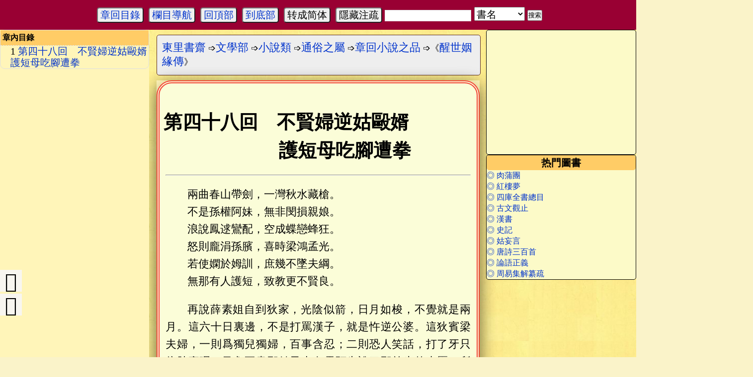

--- FILE ---
content_type: text/html; charset=utf-8
request_url: https://www.donglishuzhai.net/chapter/3358.html
body_size: 50474
content:
<!DOCTYPE html>
<html xmlns="http://www.w3.org/1999/xhtml" xml:lang="lzh-Hant" lang="lzh-Hant">
<head>
<meta http-equiv='Content-Type' content='text/html; charset=utf-8' />
<meta name-equiv="updatetime" content="2021-01-30 19:28:09" />
<link rel="shortcut icon" type="image/x-icon" href="/favicon.ico" />
<link rel="bookmark" href="/favicon.ico" />
<meta name="keywords" content="" />
<meta name="description" content="第四十八回不賢婦逆姑毆婿 護短母吃腳遭拳 兩曲春山帶劍，一灣秋水藏槍。 不是孫權阿妹，無非閔損親娘。 浪說鳳逑鸞配，空成蝶戀蜂狂。 怒則龐涓孫臏，喜時梁鴻孟光。 若使嫻於姆訓，庶幾不墜夫綱。 無那有人護短，致教更不賢良" />
<meta name="applicable-device" content="pc,mobile">
<meta http-equiv="Cache-Control" content="no-transform" />
<meta http-equiv="Cache-Control" content="no-siteapp" />
<link rel="stylesheet" type="text/css" href='/style/css/dlsz.css'>
<link rel="stylesheet" type="text/css" href="/style/css/iconfont.css">
<link rel="stylesheet" href="/style/css/viewer.css">
<script type="text/javascript" src="/style/js/jquery.js"></script>
<script type="text/javascript" src="/style/js/jquery-powerFloat.js"></script>



<title>第四十八回　不賢婦逆姑毆婿　護短母吃腳遭拳__醒世姻緣傳_繁体字版原文全文-東里書齋</title>
<script>
var _hmt = _hmt || [];
(function() {
  var hm = document.createElement("script");
  hm.src = "https://hm.baidu.com/hm.js?88e085e0acefc30032a1231c1c62e0a1";
  var s = document.getElementsByTagName("script")[0]; 
  s.parentNode.insertBefore(hm, s);
})();
</script>

</head>

<body>
	<div><a name="top" id="top"></a></div>


	<div id="nav" class="shadow dn">
		<ul>
	<li><a title="東里書齋首頁" href='/'>首頁</a></li>
	<li><a title='蒙學部' href='/bookc/mengxuebu/'>蒙學部</a></li>
<li><a title='字辭部' href='/bookc/zicibu/'>字辭部</a></li>
<li><a title='三家部儒家' href='/bookc/sanjiabu_rujia/'>三家部儒家</a></li>
<li><a title='三家部道家' href='/bookc/sanjiabu_daojia/'>三家部道家</a></li>
<li><a title='三家部佛家' href='/bookc/sanjiabu_fojia/'>三家部佛家</a></li>
<li><a title='易學部' href='/bookc/yixuebu/'>易學部</a></li>
<li><a title='史地部' href='/bookc/shidibu/'>史地部</a></li>
<li><a title='諸子部' href='/bookc/zhuzibu/'>諸子部</a></li>
<li><a title='格致部' href='/bookc/gezhibu/'>格致部</a></li>
<li><a title='術數部' href='/bookc/shushubu/'>術數部</a></li>
<li><a title='醫學部' href='/bookc/yixuebu1/'>醫學部</a></li>
<li><a title='文學部' href='/bookc/wenxuebu/'>文學部</a></li>
<li><a title='藝術部' href='/bookc/yishubu/'>藝術部</a></li>
<li><a title='類書部' href='/bookc/leishubu/'>類書部</a></li>
<li><a title='譜錄部' href='/bookc/pulubu/'>譜錄部</a></li>
<li><a title='目錄部' href='/bookc/mulubu/'>目錄部</a></li>


	<li><a title="歷朝歷代作者" href='/zuozhe/'>作者專欄</a></li>
	<li><a title="關於本站" href="/about/">關於本站</a></li>
	<li><a title="東里書齋論壇" href="http://bbs.donglishuzhai.net/">東里論壇</a></li>
</ul>
	</div>



<div id="tools">

	<script type="text/javascript" src="/style/js/jquery.jsticky.js"></script>

									<button id='navcontents'><a class='trigger2_top navItems' navto='dangqian' href='javascript:;' rel='Chapter_contents'>章回目錄</a></button>										<button id="navbox"><a class="trigger2_top" href="javascript:;" rel="nav"><span>欄目導航</span></a></button>
						<button id="gotoTop"><span class="navItems" navto="top"><a href="#top" title="回到頂部">回頂部</a></span></button>
			<button id="gotoBot"><span class="navItems" navto="foot"><a href="#foot" title="到逹底部">到底部</a></span></button>
			<button id="btn-convert">转成简体</button><button class="ZhuShuSwitch">隱藏注疏</button>
		
		<span class="search1">
		<form action="/e/search/index.php" method="post" name="searchform" id="searchform" target="_blank">
			<input type="hidden" name="show" id="show1" value="title,ftitle,smalltext,author">
			<input type="hidden" name="tempid" id="tempid" value="1">
			<input name="keyboard" type="text" id="keyboard">
			<select name="tbname" id="sel">
				<option show1="title,ftitle,smalltext,author" tempid="1" class="selec" value="book" selected="selected">書名</option>
				<option show1="title,ftitle,chapter_author" tempid="2" class="selec" value="chapter">章節标題</option>
				<option show1="title,zi,hao" tempid="3" class="selec" value="author">作者</option>
				<option for="fulltext" value="fulltext" id="fulltext">百度全文</option>
			</select>
			<input type="submit" id="submit" name="submit" value="搜索">
		</form>
<script type="text/javascript">
	$("#sel").change(function (){
	var show1=$("#sel").find("option:selected").attr("show1");
	$("#show1").val(show1);
	var tempid=$(this).find("option:selected").attr("tempid");
	$("#tempid").val(tempid);
	});
</script>
	</span>
	
</div>
<div id="chapter-menu-contents"  class="shadow clearfix dn">
			<div id="article-index" class="chapter-menu-contents-list">
				
<ol id="index-ol" style="list-style-type: disclosure-closed;">
<li><span class='navItems' navTo='title-1a9afee0bca9846d395d309a967b7efd'><a href='#title-1a9afee0bca9846d395d309a967b7efd' title='第四十八回　不賢婦逆姑毆婿
	護短母吃腳遭拳'>
	第四十八回　不賢婦逆姑毆婿
	護短母吃腳遭拳
</a></span>
</li>
</ol>
<div class="clear"></div>
			</div>
		</div>




<div class="tools-bar toolsBarFixed bdjson-tools-bar" id="tools-bar">
	<div class="inner">
		<div class="right">
			<div class="item-wrap back-wrap">
			</div>
		</div>
		<div class="center">
			<div class="item-wrap title-wrap">
			</div>
		</div>

		<div class="left left-in-ffk">
			<!--<div class="item-wrap catalog-wrap">
				<span class="catalog" onclick="listAjax()">
					<a id="zhangmulu" title="章目錄" class="trigger2 ic-page icon iconfont icon-sort navItems" navto="dangqian" href="javascript:;" rel="Chapter_contents">
</a>				</span>
				<div class="catalog-box bdjson-catalog-box no-select-range" tabindex="-1" hidefocus="true" style="width: 0px; display: none;">
				</div>
			</div>-->
			<div class="item-wrap bookmark-list-wrap" style="display: none;">
				<a href="javascript:;" class="trigger2" rel="">
					<span class="ic icon-comment">
					</span>
				</a>
			</div>
			<div class="item-wrap pageBar-wrap">
				<div class="page-bar no-select-range format">
					<a title='上一章' href='/chapter/3357.html' class='ic-page icon iconfont icon-back' hidefocus='true'></a>
					<a title='下一章' href='/chapter/3359.html' class='ic-page icon iconfont icon-right' hidefocus='true'></a>
				</div>
			</div>
		</div>
	</div>
</div>

<div id='chapter-menu'>
	<div id='chapter-main'>
		
		<div id="nav_l">
		<div id="nav_f">
			<div id="nav_lf" class="main_lf">
<div class="layout" id="article-index">
<strong style="background-color: #FFCC66;">章內目錄</strong>

<ol id="index-ol" style="list-style-type: disclosure-closed;">
<li><span class='navItems' navTo='title-1a9afee0bca9846d395d309a967b7efd'><a href='#title-1a9afee0bca9846d395d309a967b7efd' title='第四十八回　不賢婦逆姑毆婿
	護短母吃腳遭拳'>
	第四十八回　不賢婦逆姑毆婿
	護短母吃腳遭拳
</a></span>
</li>
</ol>
<div class="clear"></div>
</div>
			</div>
		</div>
		</div>
				<div id="main_l">
				<div id="main_r">
<!--				<div id='arc_title' class="main_rx">
					<h1><a href='/books/59.html' title='醒世姻緣傳'>醒世姻緣傳</a></h1>
					<div class="arc_shuming">作者：清·西周生 撰 | 校對情況: 0</div>
				</div>-->
			<div class="main_rx"><span id="Loa_8" class="dlTestPos"></span></div>
<!--			<div class="main_rx"><span id="Loa_9" class="dlTestPos"></span></div>-->
			<div id="float" class="main_f">
				<div class="main_rx">
					<div class="biaoti">
						<h6>热門圖書</h6>
					</div>
					<div>
						<li class="no1"><a href="/books/105.html" title="肉蒲團">◎ 肉蒲團</a></li><li class="no2"><a href="/books/40.html" title="紅樓夢">◎ 紅樓夢</a></li><li class="no3"><a href="/books/60.html" title="四庫全書總目">◎ 四庫全書總目</a></li><li class="no4"><a href="/books/guwenguanzhi.html" title="古文觀止">◎ 古文觀止</a></li><li class="no5"><a href="/books/17.html" title="漢書">◎ 漢書</a></li><li class="no6"><a href="/books/16.html" title="史記">◎ 史記</a></li><li class="no7"><a href="/books/180.html" title="姑妄言">◎ 姑妄言</a></li><li class="no8"><a href="/books/tangshi300.html" title="唐詩三百首">◎ 唐詩三百首</a></li><li class="no9"><a href="/books/lunyuzhengyi.html" title="論語正義">◎ 論語正義</a></li><li class="no10"><a href="/books/88.html" title="周易集解纂疏">◎ 周易集解纂疏</a></li> 
					</div>
				</div>
<!--
				<div class="main_rx">
					<span id="Loa_10" class="dlTestPos"></span>
				</div>
				<div class="main_rx">
					<div class="biaoti">
						<h6>廣告</h6>
					</div>
					<div id='tuijianshu'>
						<div class='tuijian'>推<br />荐<br />購<br />買<br />圖<br />書</div>
						<div class="left"></script> 
						</div>
						<div class="right"></script> 
						</div>
					</div>
				</div>
-->
			</div>
		</div>
		<nav class='breadcrumb'> <span class='reda'><a title='東里書齋首頁' href='/'>東里書齋</a>&nbsp;➩<a title='文學部' href ='/bookc/wenxuebu'>文學部</a>&nbsp;➩<a title='小說類' href ='/bookc/wenxuebu/xshl'>小說類</a>&nbsp;➩<a title='通俗之屬' href ='/bookc/wenxuebu/xshl/bhzhsh'>通俗之屬</a>&nbsp;➩<a title='章回小說之品' href ='/bookc/wenxuebu/xshl/bhzhsh/chpzhhxshzhp/'>章回小說之品</a>&nbsp;➩《<a href='/books/59.html' title='醒世姻緣傳'>醒世姻緣傳</a>》</span> </nav>
			<main id='TtoS'>
				<div id="text">
					<piclist class="pictures" id="pictures">
						<div id="title-1a9afee0bca9846d395d309a967b7efd" class="section"><h2 class="huimu6">
	第四十八回　不賢婦逆姑毆婿<br />
	護短母吃腳遭拳
</h2></div>
<hr />
<p class="margin2">
	兩曲春山帶劍，一灣秋水藏槍。<br />
	不是孫權阿妹，無非閔損親娘。<br />
	浪說鳳逑鸞配，空成蝶戀蜂狂。<br />
	怒則龐涓孫臏，喜時梁鴻孟光。<br />
	若使嫻於姆訓，庶幾不墜夫綱。<br />
	無那有人護短，致教更不賢良。
</p>
<p class="em2">
	再說薛素姐自到狄家，光陰似箭，日月如梭，不覺就是兩月。這六十日裏邊，不是打罵漢子，就是忤逆公婆。這狄賓梁夫婦，一則爲獨兒獨婦，百事含忍；二則恐人笑話，打了牙只往肚裏咽；又虧不盡那姑子李白雲預先說了那前生的來歷，所以絕不怨天尤人，甘心忍受。
</p>
<p class="em2">
	狄賓梁家的覓漢李九強，叫他往倉房裏量出稻子來曬，因他久在家中做活，凡事都也托他，不甚防備；況那一年得了楊春那二十兩銀子買了地，靠了大樹，絕不沾霜，耕芸鋤種，俱是狄家的力量，打來的糧食，春放秋收，利中有利，成了個覓漢中的富家。既然富足，也就該生禮義出來，誰知這樣小人，越有越貪，抵熟盜生是其素性。量稻子的時候，乘狄賓梁不在跟前，便多量了兩袋，寄在房客賣私鹽的陳柳家中。這陳柳若是個好人，拒絕了他，不與他寄放；其次，全全的交還與他；再其次，你便留他一半也可。誰知這陳柳比李九強更狠十倍，更貪幾分！李九強量完了稻子，鎖了倉門，交還了匙鑰，走到陳柳家，取那寄放的稻子。陳柳說：「李哥，你來做甚？」李九強說：「我來抗那稻子了。」陳柳說：「抗甚麼稻子？你多昝買了稻池打出稻子來了？」李九強說：「我沒有稻池，這是主人家支與我的工糧。」陳柳說：「你的工糧不在你家罷，寄在我家做甚？你休要弄的來歷不明，犯出來，帶累我住不成房子，稻子我收著哩，我去問聲狄大叔，看該與你不。」李九強說：「陳柳子，你就不見人了？這能值幾個錢，就昧了心？」陳柳說：「我怎麼昧心？我只問聲狄大叔，他說該與你，我就與你去了。我待要你的哩！」李九強說：「疢杭杭子的腔！罷！你問甚麼問，你可倒那布袋還我。」陳柳說：「我又沒替狄大叔抗糧食，布袋怎麼到俺家裏？我就有布袋，也只交給狄大叔，也沒有給你的。」李九強說：「罷呀怎麼！你就使鐵箍子箍著頭？」
</p>
<p class="em2">
	李九強敢怒而不敢言，懷著一肚皮仇氣去了。陳柳也便沒有顏面，另尋了別家的房子，搬開去了。李九強時刻圖謀報仇，不得其便。陳柳雖然大賣私鹽，誰知這久慣鹽徒都與這巡鹽的民壯結成一伙，四時八節都與那巡役納貢稱臣，所以任憑那鹽徒四處橫行，壅阻鹽法。阻一日，繡江縣的典史因鹽院按臨省城，考察了回來，一條腿歪跨在那馬上，到了狄家客店歇住，下了馬，要吃了飯去，一瘸一瘸的往裏走，走到正房坐下。狄賓梁知是本縣父母，流水殺雞備飯，撥了李九強、狄周在那裏服事。聽見手下人淒淒插插的說：「典史因拿私鹽不夠起數，蒙鹽院戒飭了十板，甚是沒有好氣。」
</p>
<p class="em2">
	李九強打聽得陳柳這一日夜間正買了許多私鹽藏在家裏，尚未曾出去發脫，要得乘機報復，服事中間，說道：「小人聞的四爺因私鹽起數不夠，受了屈回來。這繡江縣要別的沒有，若要私鹽，休說每月止要四起，就是每月要四十起也是有的。只這明水地方拿的，還用不盡哩。」典史說：「我著實問他們要，他們只說因巡緝的嚴緊，私鹽不敢入境。昨日考察，被鹽院戒飭了十板。」李九強說：「小人聽見人說道是四爺不教人拿，任人販賣。」典史說：「你看我是風是傻？我一個巡鹽官，我倒教別拿賣私鹽的？」
</p>
<p class="em2">
	李九強說：「四爺，你要肯拿，這眼皮子底下就有一個賣私鹽的都把勢哩。只是四爺你不敢拿他。」典史說：「他既賣私鹽，我怎麼不敢拿他？只怕他是連春元家，深宅大院的，我不好進去翻的。除了他家，憑他甚麼富豪，我不怕他。如今被火燒著自己的身子，還顧的人哩。你說，是甚麼人？我叫人拿去。李九強說：「差人拿不將他來，差人都合他是一個人，誰肯拿他？四爺，你肯自己去堵住門子，一拿一個著。」典史說：「這要翻出鹽來才是真哩。」李九強說：「你看四爺。要翻不出鹽來，這事還好哩！」
</p>
<p class="em2">
	典史說：「咱就去，回來吃飯。」騎上馬，跟了許多人，叫了地方鄉約，李九強引了路，一直奔到陳柳門口。差人堵住門，典史領人進去，何消仔細搜簡，兩隻大甕、兩個席簍，還有兩條布袋、大缸、小瓶，盡都是滿的私鹽。
</p>
<p class="em2">
	典史叫鄉約地方取了抬秤將鹽逐一秤過，記了數，貼了封皮，把陳柳上了鎖，帶了地方鄉約，說他通同容隱，要具文呈堂轉申鹽院。這伙人慌了手腳，打點彌縫：兩個鄉約每人送了四兩銀子，地方送了二兩銀子，磕了一頓頭，做了個開手，放得去了；詐了陳柳二十兩銀，量責了十板，也放了開去。
</p>
<p class="em2">
	陳柳知是李九強害他，糾合了地方鄉約，一齊都與李九強爲仇。李九強自知寡不敵眾，將幾畝地仍照了原價賣與別人，把些糧食俱趕集賣了；腰裏扁著銀子，拿著火種，領了老婆，起了三更，走到陳柳門上，房上放上火，領著婆子一溜煙走了。陳柳房上火乘風勢，燒了個精光。眾人都疑心是李九強放的，又見李九強走了，這事再無別說；繡江縣遞了狀，坐名告了李九強，出票拘人。幸得狄賓梁爲人甚好，鄉莊人都敬服他，又且兒子是個秀才，沒人敢說他是李九強的主人，向他瑣碎；然也不免牽著葛條，草也有些動彈。
</p>
<p class="em2">
	薛教授聽有此事，特來狄家看望，狄賓梁讓過了茶，薛教授往後邊看素姐，狄賓梁教人定菜暖酒，要留薛教授吃飯。狄周媳婦領了人在廚房料理，妝了一碗白煮雞，還待等煎出藕來，兩道齊上。及至妝完了藕，那碗裏的雞少了一半，極得狄周媳婦只是暴跳，說道：「這可是誰吃了這半碗？滿眼看著，這是件擋戧的東西，這可怎麼處？再沒見人來，就只是小玉蘭來走了一遭，沒的就是他？」狄周媳婦正咕噥著，不料素姐正從廚房窗下走過，聽見說是小玉蘭偷了雞吃，素姐扯脖子帶臉通紅的把小玉蘭叫到房中，把衣裳剝脫了個精光，拿著根鞭子，象打春牛的一般，齊頭子的鞭打，打的個小玉蘭殺狼地動的叫喚。
</p>
<p class="em2">
	狄婆子說：「薛親家外頭坐著，家裏把丫頭打的喬聲怪氣的叫喚，甚麼道理？」叫狄周媳婦：「你到後頭看看。有甚麼不是，已是打了這一頓，饒了他罷。」狄周媳婦走到跟前，問說：「怎麼來？大嫂你這們生氣？」素姐說：「怎麼來！不長進，不爭氣，帶了這們偷饞抹嘴的丫頭來，叫賊淫婦私窠子們扶聲顙氣的！我一頓打殺他，叫他合私窠子們對了！」狄周媳婦說：「大嫂，你好沒要緊！廚屋裏盛就了一碗雞，我只回了回頭就不見了半碗。我說：『再沒人來，只有小玉蘭來走了一遭，沒的就是他？』我就只多嘴了這句，誰還說第二句來？娘說叫你饒了他罷哩。」
</p>
<p class="em2">
	素姐不聽便罷，聽了越發狠打起來，手裏打著丫頭，口裏罵著道：「賊多嘴的淫婦！賊瞎眼的淫婦！你挽起那眼上的扶毛仔細看看，我的丫頭是偷嘴的？賊多管閒事的淫婦！賊扯臭扶淡的淫婦！我打打丫頭你也管著？」只管打罵不止。狄周媳婦說：「你打的那成？越扶越醉的使性子往前來了。」那丫頭越發怪叫。
</p>
<p class="em2">
	老狄婆子自家走到跟前，說道：「素姐，你休這等的。丫頭就有不是，已是打這一頓了。我說饒了罷，你越發打的狠了。你二位爹都在外頭坐著，是圖好聽麼？」素姐雙眉直豎，兩眼圓睜，說道：「你沒的扯那臭淡！丫頭縱著他偷饞抹嘴，沒的是好麼？忒也『曹州兵備』，管的恁寬！打殺了，我替他償命！沒的累著你那腿哩！」老婆子道：「素姐，你醉了麼？我是你婆婆呀。你是對你婆說的話麼？」素姐說：「我認的你是婆婆，我沒說甚麼；我要不認你是婆婆，我可還有三句話哩！」狄婆子折身回去，一邊說道：「前生！前生！這是我半輩子積泊的！」素姐說：「你前生前生，我待不見你後世後世的哩！」依舊把那丫頭毒打不止。
</p>
<p class="em2">
	狄婆子說：「狄周，你到前頭對薛大爺說：大嫂把小玉蘭丫頭待中打死呀，俺娘說不下他來，請薛大爺進去說聲哩。」薛教授道：「我從頭裏聽見人叫喚，原來是他打丫頭。」看著狄希陳道：「姐夫，你到後頭說聲，叫他別要打了。」狄希陳都都磨磨，蹭前退後，那裏敢進去！狄賓梁笑道：「仗賴親家進去看看罷。他也不敢去惹他。」
</p>
<p class="em2">
	薛教授到了後邊，素姐還把那丫頭三敲六問的打哩。薛教授見那丫頭打的渾身是血，只有一口油氣。薛教授連聲喝住，素姐甚麼是依！薛教授自己拉那丫頭起來，那丫頭的手腳都是捆縛住的。薛教授一邊去拉，素姐一邊還打，把薛教授的身上還稍帶了兩下。薛教授怒道：「這們沒家教！公婆在上，丈夫在下，自家的老子在傍，如此放肆！」望著狄周道：「管家，煩你把這丫頭送到我家去，已是打的不中了。是爲怎麼來？」狄周媳婦走到跟前，說道：「俺爹叫留薛大爺吃飯，我妝了一碗雞，回頭少了一半。我說：『再沒人來，就只小玉蘭來了一遭，沒的就是他？』就只這一句，要第二句話，也敢說個誓。」把那狄婆子怎樣來勸，素姐怎樣打罵，告訴了個詳細。
</p>
<p class="em2">
	薛教授通紅了臉說道：「素姐，你休這等的！這們不省事不賢惠，是替娘老子妝門面麼？」素姐說：「嫁出去的女，賣出去的地，不干你事！脫不了一個丫頭，你又將的去了！剛才要不是你敦著腚、雌著嘴吃，怎麼得少了雞，起這們禍？」薛教授說：「這有甚麼禍？」長吁了兩口氣，往外走了。到了廳房，狄賓梁留他再坐，他也沒肯坐下，送出大門去了。
</p>
<p class="em2">
	狄賓梁合狄希陳俱回到後頭。狄賓梁說：「孩子不知好歹，理他做甚麼？叫薛親家悶悶渴渴的，留他不住，去了。」狄婆子說：「一個丫頭，打了一二千鞭子，風了的一般！媳婦子說，罵媳婦子；婆婆說，罵婆婆。薛親家悶悶渴渴的，是他閨女雌答的；咱怎麼的來，他惱咱？」
</p>
<p class="em2">
	狄希陳都抹了會子，蹭到房裏，素姐說：「我只說你急心疼跌折了腿進不來了，你也還知道有屋子頂麼？那老沒廉恥的來雌嘴，我叫你留他吃飯來？平白的賴我的丫頭偷嘴吃！」狄希陳說：「你怎麼就是沒廉恥的來雌嘴？明日巧妹妹過了門，咱爹就別去看看，也是雌嘴吃哩？媳婦子又沒丁著丫頭吃了雞，不過是說了一聲。這有甚麼大事，嚷得這們等的？」素姐說：「放你家那狗屁！你那沒根基、沒後跟的老婆生的，沒有廉恥！象俺好人家兒女害羞，不叫人說偷嘴！」狄希陳說：「你睜開眼看看！誰是沒根基、沒後跟的老婆生的？我見那姓龍的撒拉著半片鞋，歪拉著兩隻蹄膀，倒是沒後跟的哩！只怕俺丈母的根基我知不道，要是說那姓龍的根基，笑掉大牙罷了！」素姐說：「姓龍的怎麼？強起你媽十萬八倍子！你媽只好拿著幾個臭錢降人罷了！」狄希陳說：「那麼俺娘就不拿著一個錢，那姓龍的替俺娘端馬子、做奴才，還不要他，嫌他低搭哩！」素姐說：「那麼，你媽替姓龍的舐腚！」狄希陳說：「你達替俺那奴才舐腚！你媽替俺那奴才老婆舐扶！」
</p>
<p class="em2">
	素姐跑上前把狄希陳臉上兜臉兩耳拐子，丟丟秀秀的個美人，誰知那手就合木頭一般，打的那狄希陳半邊臉就似那猴腚一般通紅，發麪饃饃一般暄腫。狄希陳著了極，撈了那打玉蘭的鞭子待去打他，倒沒打的他成，被他奪在手內，一把手彩倒在地，使腚坐著頭，從上往下鞭打。狄希陳一片聲叫爹叫娘的：「來救人！」
</p>
<p class="em2">
	兩個賽罵的時節，狄賓梁兩口子句句聽的真切，氣的老狄婆子篩糠抖戰。狄賓梁只說：「理他做甚麼？你忘了那李姑子的話了麼？」狄婆子說：「這氣怎麼受？李姑子說小陳哥是他冤仇，沒的咱也是他的冤仇麼？」狄賓梁說：「看你糊突呀！咱是小陳哥的娘老子，咱兒是他的冤仇，咱也就是他的冤仇了。這是天意叫受他的。你聽我說，休合他一般見識。」
</p>
<p class="em2">
	狄婆子只得忍耐，後來聽的狄希陳叫爹娘救人，狄婆子跑進房去，素姐正坐著狄希陳的頭，鷹拿寒雀，鞭子象雨點似的往下亂打。狄婆子把素姐推了個骨碌，奪過鞭子，劈頭劈臉摔了幾下子，他就手之舞之的照著。狄婆子也象他騎著狄希陳的一般使屁股坐著頭，打了四五十鞭子，打的那素姐口裏七十三八十四無般不罵。狄賓梁只是叫他婆子妝聾。
</p>
<p class="em2">
	到了後晌，狄希陳也沒敢往屋裏去睡，在他娘的外間裏睡了。到了二更天氣，狄賓梁從睡夢中被一人推醒，說道：「快起去看火！」狄賓梁睜開眼，看見窗戶通紅，來開房門，門是鎖的，百推晃不開，只得開了後牆吊窗，走到前邊，只見窗前門前都豎著秫稭點著，火待著不著的熰，知是素姐因狄婆子打了他，又恨打的狄希陳不曾快暢，所以放火燒害。
</p>
<p class="em2">
	狄賓梁連夜差狄周去請薛教授來看。薛教授說：「他活是你家人，死是你家鬼。我沒有這們個閨女！我沒有臉去看！我從此以後，我家裏也不許他進門。」狄周回了話。狄賓梁長吁了兩口氣，看著人搬秫稭、潑水，亂轟著也沒睡覺。
</p>
<p class="em2">
	薛教授知道他打女婿、放火，在家裏惱得動不的。薛夫人說：「你惱他怎麼？自家的個孩子，你可怎麼樣？著人接回他來，慢慢的說他，你沒的真個就棄了他不成？」薛教授道：「你再休題他，你只當死了他的一般！」薛夫人也沒等的薛教授說肯，使了薛三省媳婦到狄家來接素姐。進來見了老狄婆子，只見一家子都胖唇噘嘴，象那苦主一般。薛三省娘子說要接素姐回去。狄婆子把狄希陳的夾襖一手脫將下來，叫薛三省媳婦：「看看俺那孩子的脊梁！」只見狄希陳脊樑上黃瓜茄子似的，青紅柳綠，打的好不可憐。
</p>
<p class="em2">
	薛三省娘子進去見了素姐，說是接他回去，叫他梳頭，來廚屋裏替他舀水。狄周娘子一五一十從頭至尾告訴了詳細，直待素姐梳完了頭，穿完了衣裳，薛三省媳婦問說：「狄大娘，俺姐姐家去哩。吩咐叫姐姐住幾日來？」狄婆子說：「我用他做甚麼哩？叫他家裏只管住著。等他消消氣，我去接他，叫他來。」薛三省娘子說：「狄大娘定個日子，好叫姐姐家去，這活絡話怎麼住的安穩？咱家姐姐待幾日不往俺那頭去哩麼？」狄婆子說：「那麼，也敢說的嘴響，俺那閨女不似這等！定要似這們樣著，我白日沒工夫，黑夜也使黃泥呼吃了他！」素姐說：「罷呀，我待不見打你那嘴哩！」狄婆子說：「你休數黃道黑的！待去，夾著腚快去！」
</p>
<p class="em2">
	素姐拜也不拜，佯長往家去了。進了家門，薛教授屋裏坐著，也沒出來理他。薛夫人迎著說道：「你怎麼來？你是風是氣，還是替娘老子妝門面哩？」素姐說：「我怎麼他來？我罵了他兩句沒根基、沒後跟的老婆生的，罷呀怎麼！傷著他甚麼來？他就把姓龍的長，姓龍的短，提掇了一頓。我又罵了兩句，他拿鞭子打我。我不打他，怕他腥麼？」薛夫人說：「你通長紅了眼，也不是中國人了！婆婆是罵得的？女婿是打得的？這都是犯了那凌遲的罪名哩！」素姐說：「狗！破著一身剮，皇帝也對打，沒那燥扶帳！」
</p>
<p class="em2">
	龍氏在旁，氣的那臉通紅，說道：「這也怪不的孩子！他姓龍的長，姓龍的短，難說叫那孩子沒點氣性？我待不見他那孩子往咱家來哩？我也叫小冬哥提著姓相的罵！」薛夫人說：「這是你賢惠，會教孩子！你那孩子不先罵婆婆，他就提著姓龍的罵來？他饒了沒罵我合他丈人，這就是他省事。」
</p>
<p class="em2">
	龍氏道：「一個孩子知不道好歹，罵句罷了，也許他回口麼？誰知不道我是姓龍的？我等小巧姐過了門，我叫小冬哥一日三場提著姓相的罵！他要不依我，也把小巧姐打頓鞭子！」薛夫人說：「好有本事！會教道！只怕我殆了，你打小巧姐！我要不死，你也且打不成哩！」龍氏說：「我不打，叫小冬哥打！」龍氏正在揚子江心打立水，緊溜子裏爲著人，只見薛教授猛熊一般從屋裏跑將出來，也沒言語，照著龍氏臉上兩個釅巴掌，打的象劈竹似的響；腿上兩腳，跺了個趔趄；又在身上踢了頓腳。薛夫人說：「這們些年，你從幾時動手動腳的虎拔八的行粗？」薛教授道：「叫我每日心昏，這孩子可是怎麼變得這們等的？原來是這奴才把著口教的！你說這不教他害殺人麼！要是小素姐罵婆婆打女婿問了凌遲，他在外頭剮，我在家裏剮你這奴才！」
</p>
<p class="em2">
	龍氏喬聲怪氣的哭叫，薛夫人道：「你不說你不省事，不會教道孩子，自己惹的，還怨人打哩？自己悔不殺麼！」龍氏走到自己房裏閂上門，一邊哭，一邊罵說：「賊老強人割的！賊老強人吃的！你那昝不打我，我生兒長女的你打我！我過你家那扶日子！賊天殺的！怎麼得天爺有眼，死那老砍頭的，我要掉眼淚，滴了雙眼！從今以後，再休指望我替你做活！我拋你家的米，撒你家的面！我要不豁鄧的你七零八落的，我也不是龍家的丫頭！」薛教授又從屋裏出來。待去跺門，薛夫人雙手拉住，說道：「你好合他一般見識？」又說：「姓龍的，我勸你是好，別教人拍面皮面，才是會爲人的。惹的人打開了手，只怕收救不住，那巴掌合腳已是揭不下來了。再尋第二頓不好看相。」龍氏方才見經識經，漸漸的收了法術。
</p>
<p class="em2">
	素姐在家住了數日，薛教授話也不合他說句，冷臉墩打著他。只是薛夫人早起後晌，行起坐臥，再三教訓，無般不勸。那被人換了心的異類，就對著牛彈琴的一般，他曉的甚麼「宮商角徵羽」的？他娘說的口乾舌澀，他耳朵裏一點也沒進去。一連住了半月，狄家也沒人說來接他。
</p>
<p class="em2">
	薛夫人看了個吉日，備了兩架食盒，自己送素姐上門，見了狄婆子，千賠禮，萬服罪，倒也教狄婆子無可無不可的。教素姐與他婆婆磕頭，他扭紮鬼的，甚麼是肯磕。狄婆子道：「親家，你沒的淘氣哩！他知道甚麼叫是婆婆，通是個野物！」
</p>
<p class="em2">
	薛夫人見他強頭別項的，只得說道：「罷！罷！你往屋裏去罷。你爹已是冷透了心，兩個大些的兄弟恨的你牙頂兒疼，你要只是這們等的不改，我也只好從今日賣斷這路罷了！」
</p>
<p class="em2">
	薛夫人吃過茶，說了幾句閒話，就要起身，狄婆子再三苦留，薛夫人說：「親家將心比心，我有甚麼顏面坐著擾親家？就是親家寬洪大量不計較，我就沒個羞恥麼？」狄婆子說：「親家說那裏話！沒的爲孩子們淘氣，咱老妯娌們斷了往來罷？」薛夫人道：「我白日後晌的教道了這半月，實指望他較好些了，誰知他還這們強。沒的說，只是難爲親家，求親家擔待罷了！」
</p>
<p class="em2">
	狄婆子叫出巧姐來見薛夫人，留了拜錢，巧姐又從頭謝了。薛夫人又請狄希陳相見，回說往書房去了。薛夫人別了回去。狄婆子將那送的兩架盒子一點也沒收，全全的回還了去。送盒的人再三苦讓，狄婆子道：「看我這們好媳婦兒，有臉吃他那東西？」來人只得將盒子抬回去了。從此素姐也通不出房，婆婆也絕不到他房裏。
</p>
<p class="em2">
	小玉蘭打的成了創，渾身流濃搭水，動不的，還在薛家養活著。端茶掇飯，都是狄周媳婦伏事。薛三省、薛三槐兩個的媳婦，薛教授都禁止了，不許來看他；凡遇節令，也通不著人接他回去。狄希陳輕則被罵，重則惹打，渾身上不是緋紅，臉彈子就是扭紫。狄賓梁夫婦空只替他害疼，他本人甘心忍受。那薛如卞、薛如兼與狄希陳只是同窗來往，因素姐悍惡不良，從不往後邊看他姐姐。致的人人看如臭屎，他卻恬不在意，忤逆不賢，日甚一日，後來還有許多事故，且聽逐段說來。
</p><div></div>
						<div class="zhizheng">字數：6035，最後更新時間：<time>2021-01-30 19:28:09</time></div>
						<div class='kong'></div>
						<div class='pagenav1'>
							<div class="pagenav_left"><a href='/chapter/3357.html'id='last' rel='next' class='button'><span class='strong'>上一篇：</span>第四十七回　因詐錢牛欄認犢　爲剪惡犀燭降魔</a></div>
							<div class="pagenav_center"><a title="返回《醒世姻緣傳》目錄" id='booklist' class='button' href='/books/59.html'>【目錄】</a></div>
							<div class="pagenav_right"><a id='next' class='button' href='/chapter/3359.html'><span class='strong'>下一篇：</span> 第四十九回　小秀才畢姻戀母　老夫人含飴弄孫</a></div>
							<div class='kong'></div>
						</div>
					</piclist>
				</div>
				<script src="/e/extend/lgyPl2.0/?id=3358&classid=2"></script>
			</main>
<div id="NoSticky"  class='clear'></div>

<script type="text/javascript">
//document.getElementById("zhangmulu").onclick = function() 
function listAjax() 
{
	var classid=2;
	var id=3358;
	var bookid=59;
	var type="chaplist";
	var answerurl='chaplistAjax.php';
	if(bookid != "0") {
		$.get("../e/action/"+answerurl+"?id="+id+"&bookid="+bookid+"&type="+type, function(data){
//console.log(data);
			if(data){
//				data = eval("'"+data+"'");  //将unicode转换为汉字
				$("#Chapter_listajax").html(data);
// 获取按钮元素
var button = document.getElementById('listAjaxChapter_contents');
// 移除之前的事件监听器（如果有的话）
if (button.onclick) {
    button.onclick = null;
}
				return false;  
			}
			else{
				$("#Chapter_contents").html("<span style='red'>检测失败，请重试</span>");  
			}
		});
	}else{
		$("#volumename").html("");
	}
}
</script>

<div id="XXXYYY"></div>
<div class="footergg"><span id="Loa_footer1" class="dlTestPos"></div>
<div class='kong'></div>
<div id='foot'>
	<div id='copyright'> <a href="http://www.donglishuzhai.net">東里書齋專注於古籍全文免費在綫閱讀和檢索，歡迎您的光臨指正！</a>
		<br />
		聯繫我們：<a rel='nofollow' title="聯繫郵箱" href='mailto:dlsr@163.com' target='_blank'>dlsr@163.com</a> <a rel='nofollow' href='https://beian.miit.gov.cn/' target='_blank'>粤ICP备14015598号</a> <img src="/style/images/gaba.png" alt="公安备案图标" /> <span style="margin: 0px 0px 0px 5px; color:#939393;">粤公网安备 44512202000019号</span>
<br /><span><a href="https://www.donglishuzhai.net/sitemap.html">東里書齋-站點欄目導航</a></span>
<span><a href="https://www.donglishuzhai.net/allbooks.html">東里書齋-全部書籍列表</a></span> 
	</div><br />
</div>
	<script type="text/javascript">
		$(".triggerX").powerFloat({
			reverseSharp: "true"
		});
		$(".triggerXrel").powerFloat({
			targetMode:"remind",
			reverseSharp: "true",
		});
		$(".triggerXpi").powerFloat({
			targetMode:"remind",
			reverseSharp: "true",
		});
		$(".trigger2_top").powerFloat({
			posxx:"fixedleft_top",
			position:"4-1",
			eventType: "click",
			reverseSharp: "true"
		});
		$(".trigger2_top_center").powerFloat({
			posxx:"fixedleft_top",
			position:"7-5",
			eventType: "click",
			reverseSharp: "true"
		});
		$(".trigger2_top_right").powerFloat({
			posxx:"fixedleft_top",
			position:"2-3",
			eventType: "click",
			reverseSharp: "true"
		});
		$(".trigger2").powerFloat({
			posxx:"pc_fixedleft",
			position:"3-4",
			eventType: "click",
			reverseSharp: "true"
		});
	</script>

	<div id="Chapter_contents" class="shadow clearfix dn">
		<div class="pagenav_center" style="width:80%;float: none;margin: 0 auto;"><a title="返回《醒世姻緣傳》封面頁" id='booklist' class='button' href='/books/59.html'>【返回封面頁】</a></div>
		<div class="kong2"></div><div class="chapter-list-main">	

		<ul class="chapter-list"><li ><a href="/chapter/3307.html">弁言</a></li>
<li ><a href="/chapter/3308.html">東嶺學道人識語</a></li>
<li ><a href="/chapter/3309.html">凡例</a></li>
<li ><a href="/chapter/3310.html">引起</a></li>
<li ><a href="/chapter/3311.html">第一回　晁大舍圍場射獵　狐仙姑被箭傷生</a></li>
<li ><a href="/chapter/3312.html">第二回　晁大舍傷狐致病　楊郎中鹵莽行醫</a></li>
<li ><a href="/chapter/3313.html">第三回　老學究兩番托夢　大官人一意投親</a></li>
<li ><a href="/chapter/3314.html">第四回　童山人脅肩諂笑　施珍哥縱欲崩胎</a></li>
<li ><a href="/chapter/3315.html">第五回　明府行賄典方州　戲子恃權驅吏部</a></li>
<li ><a href="/chapter/3316.html">第六回　小珍哥在寓私奴　晁大舍赴京納粟</a></li>
<li ><a href="/chapter/3317.html">第七回　老夫人愛子納娼　大官人棄親避難</a></li>
<li ><a href="/chapter/3318.html">第八回　長舌妾狐媚惑主　昏監生鶻突休妻</a></li>
<li ><a href="/chapter/3319.html">第九回　匹婦含冤惟自縊　老鰥報怨狠投詞</a></li>
<li ><a href="/chapter/3320.html">第十回　恃富監生行賄賂　作威縣令受苞苴</a></li>
<li ><a href="/chapter/3321.html">第十一回　晁大嫂顯魂附話　貪酷吏見鬼生瘡</a></li>
<li ><a href="/chapter/3322.html">第十二回　李觀察巡行收狀　褚推官執法翻招</a></li>
<li ><a href="/chapter/3323.html">第十三回　理刑廳成招解審　兵巡道允罪批詳</a></li>
<li ><a href="/chapter/3324.html">第十四回　囹圄中起蓋福堂　死囚牢大開壽宴</a></li>
<li ><a href="/chapter/3325.html">第十五回　刻薄人焚林撥草　負義漢反面傷情</a></li>
<li ><a href="/chapter/3326.html">第十六回　義士必全始全終　哲母能知亡知敗</a></li>
<li ><a href="/chapter/3327.html">第十七回　病瘧漢心虛見鬼　黷貨吏褫職還鄉</a></li>
<li ><a href="/chapter/3328.html">第十八回　富家顯宦倒提親　上舍官人雙出殯</a></li>
<li ><a href="/chapter/3329.html">第十九回　大官人智奸匹婦　小鴉兒勇割雙頭</a></li>
<li ><a href="/chapter/3330.html">第二十回　晁大舍回家托夢　徐大尹過路除凶</a></li>
<li ><a href="/chapter/3331.html">第二十一回　片雲僧投胎報德　春鶯女誕子延宗</a></li>
<li ><a href="/chapter/3332.html">第二十二回　晁宜人分田睦族　徐大尹懸扁旌賢</a></li>
<li ><a href="/chapter/3333.html">第二十三回　繡江縣無儇薄俗　明水鎮有古淳風</a></li>
<li ><a href="/chapter/3334.html">第二十四回　善氣世回芳淑景　好人天報太平時</a></li>
<li ><a href="/chapter/3335.html">第二十五回　薛教授山中占籍　狄員外店內聯姻</a></li>
<li ><a href="/chapter/3336.html">第二十六回　作孽眾生填惡貫　輕狂物類鑿良心</a></li>
<li ><a href="/chapter/3337.html">第二十七回　禍患無突如之理　鬼神有先泄之機</a></li>
<li ><a href="/chapter/3338.html">第二十八回　關大帝泥胎顯聖　許真君撮土救人</a></li>
<li ><a href="/chapter/3339.html">第二十九回　馮夷神受符放水　六甲將按部巡堤</a></li>
<li ><a href="/chapter/3340.html">第三十回　計氏托姑求度脫　寶光遇鬼報冤仇</a></li>
<li ><a href="/chapter/3341.html">第三十一回　縣大夫沿門持缽　守錢虜閉戶封財</a></li>
<li ><a href="/chapter/3342.html">第三十二回　女菩薩賤糶賑饑　眾鄉宦愧心慕義</a></li>
<li ><a href="/chapter/3343.html">第三十三回　劣書生廁上修樁　程學究裩中遺便</a></li>
<li ><a href="/chapter/3344.html">第三十四回　狄義士掘金還主　貪鄉約婪物消災</a></li>
<li ><a href="/chapter/3345.html">第三十五回　無行生賴牆爭館　明縣令理枉伸冤</a></li>
<li ><a href="/chapter/3346.html">第三十六回　沈節婦操心守志　晁孝子刲股療親</a></li>
<li ><a href="/chapter/3347.html">第三十七回　連春元論文擇婿　孫蘭姬愛俊招郎</a></li>
<li ><a href="/chapter/3348.html">第三十八回　連舉人擬題入彀　狄學生唾手游庠</a></li>
<li ><a href="/chapter/3349.html">第三十九回　劣秀才天奪其魄　忤逆子孽報於親</a></li>
<li ><a href="/chapter/3350.html">第四十回　義方母督臨愛子　募銅尼備說前因</a></li>
<li ><a href="/chapter/3351.html">第四十一回　陳哥思妓哭亡師　魏氏出喪作新婦</a></li>
<li ><a href="/chapter/3352.html">第四十二回　妖狐假惡鬼行兇　鄉約報村農援例</a></li>
<li ><a href="/chapter/3353.html">第四十三回　提牢書辦火燒監　大辟囚姬蟬脫殼</a></li>
<li ><a href="/chapter/3354.html">第四十四回　夢換心方成惡婦　聽撒帳早是癡郎</a></li>
<li ><a href="/chapter/3355.html">第四十五回　薛素姐酒醉疏防　狄希陳乘機取鼎</a></li>
<li ><a href="/chapter/3356.html">第四十六回　徐宗師歲考東昌　邢中丞賜環北部</a></li>
<li ><a href="/chapter/3357.html">第四十七回　因詐錢牛欄認犢　爲剪惡犀燭降魔</a></li>
<li id="dangqian"><a href="/chapter/3358.html">第四十八回　不賢婦逆姑毆婿　護短母吃腳遭拳</a></li>
<li ><a href="/chapter/3359.html">第四十九回　小秀才畢姻戀母　老夫人含飴弄孫</a></li>
<li ><a href="/chapter/3360.html">第五十回　狄貢士換錢遇舊　臧主簿瞎話欺人</a></li>
<li ><a href="/chapter/3361.html">第五十一回　程犯人釜魚漏網　施囚婦狡兔投羅</a></li>
<li ><a href="/chapter/3362.html">第五十二回　名御史旌賢風世　悍妒婦怙惡乖倫</a></li>
<li ><a href="/chapter/3363.html">第五十三回　期絕戶本婦盜財　逞英雄遭人捆打</a></li>
<li ><a href="/chapter/3364.html">第五十四回　狄生客中遇賢主　天爺秋裏殛兇人</a></li>
<li ><a href="/chapter/3365.html">第五十五回　狄員外饔餐食店　童奶奶慫慂疱人</a></li>
<li ><a href="/chapter/3366.html">第五十六回　狄員外納妾代疱　薛素姐毆夫生氣</a></li>
<li ><a href="/chapter/3367.html">第五十七回　孤兒將死遇恩人　凶老禱神逢惡報</a></li>
<li ><a href="/chapter/3368.html">第五十八回　多心婦屬垣著耳　淡嘴漢圈眼游營</a></li>
<li ><a href="/chapter/3369.html">第五十九回　孝女於歸全四德　悍妻逞毒害雙親</a></li>
<li ><a href="/chapter/3370.html">第六十回　相妗子痛打甥婦　薛素姐監禁夫君</a></li>
<li ><a href="/chapter/3371.html">第六十一回　狄希陳飛星算命　鄧蒲風設計誆財</a></li>
<li ><a href="/chapter/3372.html">第六十二回　張茂實信嘲毆婦　狄希陳誑語辱身</a></li>
<li ><a href="/chapter/3373.html">第六十三回　智姐假手報冤仇　如卞托鷹懲悍潑</a></li>
<li ><a href="/chapter/3374.html">第六十四回　薛素姐延僧懺罪　白姑子造孽漁財</a></li>
<li ><a href="/chapter/3375.html">第六十五回　狄生遭打又陪錢　張子報仇兼射利</a></li>
<li ><a href="/chapter/3376.html">第六十六回　尖嘴監打還傷臂　狠心賠酒又捱椎</a></li>
<li ><a href="/chapter/3377.html">第六十七回　艾回子打脫主顧　陳少潭舉薦良醫</a></li>
<li ><a href="/chapter/3378.html">第六十八回　侯道婆伙倡邪教　狄監生自控妻驢</a></li>
<li ><a href="/chapter/3379.html">第六十九回　招商店素姐投師　蒿里山希陳哭母</a></li>
<li ><a href="/chapter/3380.html">第七十回　狠漢貪心遭主逐　賢妻巧嘴脫夫災</a></li>
<li ><a href="/chapter/3381.html">第七十一回　陳太監周全伙計　宋主事逼死商人</a></li>
<li ><a href="/chapter/3382.html">第七十二回　狄員外自造生墳　薛素姐伙游遠廟</a></li>
<li ><a href="/chapter/3383.html">第七十三回　眾婦女合群上廟　諸惡少結黨攔橋</a></li>
<li ><a href="/chapter/3384.html">第七十四回　明太守不准歪狀　悍婆娘捏念活經</a></li>
<li ><a href="/chapter/3385.html">第七十五回　狄希陳奉文赴監　薛素姐咒罵餞行</a></li>
<li ><a href="/chapter/3386.html">第七十六回　狄希陳兩頭娶大　薛素姐獨股吞財</a></li>
<li ><a href="/chapter/3387.html">第七十七回　饞小廝爭嘴唆人　風老婆撒極上吊</a></li>
<li ><a href="/chapter/3388.html">第七十八回　陸好善害怕賠錢　寧承古詐財捱打</a></li>
<li ><a href="/chapter/3389.html">第七十九回　希陳誤認武陵源　寄姐大鬧葡萄架</a></li>
<li ><a href="/chapter/3390.html">第八十回　童寄姐報冤前世　小珍珠償命今生</a></li>
<li ><a href="/chapter/3391.html">第八十一回　兩公差憤抱不平　狄希陳代投訴狀</a></li>
<li ><a href="/chapter/3392.html">第八十二回　童寄姐喪婢經官　劉振白失銀走妾</a></li>
<li ><a href="/chapter/3393.html">第八十三回　費三千援納中書　降一級調出外用</a></li>
<li ><a href="/chapter/3394.html">第八十四回　童奶奶指授方略　駱舅舅舉薦幕賓</a></li>
<li ><a href="/chapter/3395.html">第八十五回　狄經歷脫身赴任　薛素姐被賺留家</a></li>
<li ><a href="/chapter/3396.html">第八十六回　呂廚子回家學舌　薛素姐沿路趕船</a></li>
<li ><a href="/chapter/3397.html">第八十七回　童寄姐撒潑投河　權奶奶爭風吃醋</a></li>
<li ><a href="/chapter/3398.html">第八十八回　薛素姐送回明水　呂廚子配死高郵</a></li>
<li ><a href="/chapter/3399.html">第八十九回　薛素姐謗夫造反　顧大嫂代眾降魔</a></li>
<li ><a href="/chapter/3400.html">第九十回　善女人死後登仙　純孝子病中得藥</a></li>
<li ><a href="/chapter/3401.html">第九十一回　狄經司受制嬖妾　吳推府考察屬官</a></li>
<li ><a href="/chapter/3402.html">第九十二回　義徒從厚待師母　逆婦假手殺親兒</a></li>
<li ><a href="/chapter/3403.html">第九十三回　晁孝子兩口焚修　嶧山神三番顯聖</a></li>
<li ><a href="/chapter/3404.html">第九十四回　薛素姐萬里親征　狄希陳一驚致病</a></li>
<li ><a href="/chapter/3405.html">第九十五回　素姐泄數年積恨　希陳捱六百沉椎</a></li>
<li ><a href="/chapter/3406.html">第九十六回　兩道婆騙去人財　眾衙役奪回官物</a></li>
<li ><a href="/chapter/3407.html">第九十七回　狄經歷惹火燒身　周相公醍醐灌頂</a></li>
<li ><a href="/chapter/3408.html">第九十八回　周相公勸人爲善　薛素姐假意乞憐</a></li>
<li ><a href="/chapter/3409.html">第九十九回　郭將軍奉旨賜環　狄經歷回家致仕</a></li>
<li ><a href="/chapter/3410.html">第一百回　狄希陳難星退舍　薛素姐惡貫滿盈</a></li>
</ul>

</div>		<div id="Chapter_listajax"></div>
	</div>

<script src="/style/js/viewer.js"></script>
<script>
	function Vieweryx(galley){
		var imgurl = galley.dataset.original;
			if(imgurl ){srcaa='data-original';}else{srcaa='src';}
		var viewer = new Viewer(galley, {
url:'data-original',
        		title: function (image) {
				return image.alt + ' (' + (this.index + 1) + '/' + this.length + ')';
			},
			toolbar: {
				prev: {
					size: 'large',
				},
				oneToOne: {
					size: 'large',
				},
				reset: {
					size: 'large',
				},
				zoomIn: {
					size: 'large',
				},
				zoomOut: {
					size: 'large',
				},
				play: {
					show: 0,
					size: 'large',
				},
				rotateLeft: {
					size: 'large',
				},
				rotateRight: {
					size: 'large',
				},
				flipHorizontal: {
					show: 0,
					size: 'large',
				},
				flipVertical: {
					show: 0,
					size: 'large',
				},
				next: {
					size: 'large',
				},
			},
		});
	}

</script>
<!--
	<script type="text/javascript">
		var isSimplified = true;
		 $(function() {
			var yuantext = $('#TtoS').html();
			$('#btn-convert').click(function() {
				if (isSimplified) {
					$('#TtoS').t2s();
					isSimplified = false;
					$(this).text('恢復繁體');
				} else {
					$('#TtoS').html(yuantext);
					isSimplified = true;
					$(this).text('转成简体');
				}
			});
		});
	</script> 
	<script type="text/javascript" src="/style/js/jquery.s2t.js"></script>
-->

	<script src="/style/js/opencc-js/data.js"></script>
	<script src="/style/js/opencc-js/data.t2cn.js"></script>
	<script src="/style/js/opencc-js/bundle-browser.js"></script>
	<script type="text/javascript">
		var isSimplified = true;
		 $(function() {
			var yuantext = $('#TtoS').html();
			$('#btn-convert').click(function() {
				const converter = OpenCC.Converter({ from: 'tw', to: 'cn' });
				const rootNode = document.documentElement;
				const HTMLConvertHandler = OpenCC.HTMLConverter(converter, rootNode, 'lzh-Hant', 'zh-Hans');
				if (isSimplified) {
					HTMLConvertHandler.convert();
					isSimplified = false;
					$(this).text('恢復繁體');
				} else {
					HTMLConvertHandler.restore();
					isSimplified = true;
					$(this).text('转成简体');
				}
			});
		});
	</script>

<script type="text/javascript" src='/style/js/dlLoader.js'></script>
<script>dlLoader();</script><script class="closetag">dlLoader(true);</script>
<script>dlLoader();</script><script class="closetag">dlLoader(true);</script>
<script>dlLoader();</script><script class="closetag">dlLoader(true);</script>
<script>dlLoader();</script><script class="closetag">dlLoader(true);</script>
<script type="text/javascript" src="/style/js/dlszjs.js"></script>
		</div>
	</div>
</div>

<script>
	window.addEventListener('DOMContentLoaded', function () {
		var galley = document.getElementById('pictures');
		Vieweryx(galley);
	});
</script>
</body>
</html>

--- FILE ---
content_type: text/css
request_url: https://www.donglishuzhai.net/style/css/dlsz.css
body_size: 50500
content:
/****通用
-------------------------------------------------------------- ****/


/*** 内边距、外边距为0。 ****/
*{margin:0px;padding:0px;}

/*** 变量，IE11不支持。 ****/
:root{
--font-family-ming:"宋体","KaiXinSong","Hanazono Mincho A Regular","Hanazono Mincho B Regular","I.MingVar","I.Ming","HanaMinA","HanaMinB","Sun-ExtA","Sun-ExtB","PMingLiu","PMingLiu-ExtB","MingLiu","MingLiu-ExtB","MingLiu_HKSCS-ExtB","FZKaiT-Extended","FZKaiT-Extended(SIP)","宋体-方正超大字符集";
--font-family-kai:"FZKaiT-Extended","FZKaiT-Extended(SIP)","I.MingVar","I.Ming","宋体","KaiXinSong","Hanazono Mincho A Regular","Hanazono Mincho B Regular","HanaMinA","HanaMinB","Sun-ExtA","Sun-ExtB","PMingLiu","PMingLiu-ExtB","MingLiu","MingLiu-ExtB","MingLiu_HKSCS-ExtB","宋体-方正超大字符集";
}

/*** html页面字体大小基准设为10px，方便rem设置 ****/
html{width:100%;margin:0 auto;font-size:10px;}

/*** 主体背景色及背景图片 ****/
body{
/*	min-width:1200px;*/
	width:100%;
	margin:0 auto;
	text-align:center;
	background-color:#faf3c9;
	background-image:url('../images/shuye_b.jpg');
	font-family:"宋体","KaiXinSong","Hanazono Mincho A Regular","Hanazono Mincho B Regular","I.MingVar","I.Ming","HanaMinA","HanaMinB","Sun-ExtA","Sun-ExtB","PMingLiu","PMingLiu-ExtB","MingLiu","MingLiu-ExtB","MingLiu_HKSCS-ExtB","FZKaiT-Extended","FZKaiT-Extended(SIP)","宋体-方正超大字符集";
	font-size:10px;
}

/*** 头部栏目模块 ****/
#nav{
	min-height:70px;
	margin:0 auto;
	text-align:center;
	}
.menu_nav{
	width:1200px;
	height: 90px;
}
#nav .shadow{
	width:800px;
}
#nav ul{list-style:none;margin:0 auto;text-align:center;padding:0px;}
#nav ul li{font-weight:bold;list-style:none;float:left;line-height:3.4rem;font-size:1.8rem;text-decoration: none;border:1px solid #FFF;width:9.82%;min-width:110px;padding:0;-moz-border-radius:5px;-webkit-border-radius:5px;border-radius:5px;background-color:#FCAA37;}
#nav ul li a{color:#0000A0;display:block;}
#nav ul li a:hover{color:#000;text-decoration:none;border-bottom: 0;background-color:#FFF5B9;font-size:1.1em;-moz-border-radius:5px;-webkit-border-radius:5px;border-radius:5px;}

/*** 面包屑 ****/
.breadcrumb {
	max-width:1200px;
	margin:10px auto;
	border: 2px solid #5B2B1D;
	text-align:left;
	font-size:18px;
	line-height: 150%;
	-moz-border-radius: 5px;
	-webkit-border-radius: 5px;
	border-radius: 5px;
}
#main_l .breadcrumb {
	width:100%;
	border: 1px solid #5B2B1D;
	min-height: 80px;
	background: #eee;
	display: flex;
/*    justify-content: center;*/
    align-items: center;
}
.breadcrumb .reda{padding: 0 0 0 10px;}
.breadcrumb .reda a {font-size:18px;line-height: 32px;text-align:left;}
#main_l .reda a {font-size:22px;line-height: 26px;text-align:left;}

/*** 主体模块 ****/
#main,#home_main{
	width:1200px;
	margin:0 auto;
	text-align:center;
/*	height:auto;*/
	overflow:auto;
}


/*** 默认段落样式 ****/
p, #text p{
	font-size:2.2rem;
	line-height:160%;
	margin-bottom: 1em;
	text-align:justify;
	text-justify:inter-ideograph;
}


/*** 引用样式 ****/
blockquote{}
q::before {
    content: none;
}
q::after {
    content: none;
}


/*** 浅色 ****/
.qianse{
	color: #9e9e9e9e;
}

/*** 栏目页、书籍介绍页简介样式 ****/
.account{
	width: 803px;
    height: 230px;
    overflow: auto;
	margin:0 auto;
	border: 6px double #F44336;
	background: #fbfdd8;
	-moz-border-radius: 10px;
	-webkit-border-radius: 10px;
	border-radius: 10px;
}
.account #account-text{
	padding: 10px;
}
.jjfull {
	font-size: 2rem;
	color: #ffffff;
	background-color: #ff5722;
	-moz-border-radius: 5px;
	/* -webkit-border-radius: 5px; */
	border-radius: 5px;
	text-align: center;
	padding: 5px;
}
.jjfull a:link{color: #ffffff;}
.jjfull a:hover{color: #0033CC;}

/*** 首行缩进一格 ****/
.em1{text-indent:1em;}

/*** 首行缩进二格 ****/
.em2{text-indent:2em;}

/*** 首行突出一格 ****/
.em-1{text-indent: -1em;}

/*** 全段落左缩进样式 ****/
.margin1, #text .margin1,.margin2, #text .margin2, .margin3, #text .margin3,.margin4, #text .margin4,.yinyong{/*margin2等将只做为缩进用，与做为引用的yinyong区别，待整理*/
	font-family:"楷体","FZKaiT-Extended","FZKaiT-Extended(SIP)","I.MingVar","I.Ming","宋体","KaiXinSong","Hanazono Mincho A Regular","Hanazono Mincho B Regular","HanaMinA","HanaMinB","Sun-ExtA","Sun-ExtB","PMingLiu","PMingLiu-ExtB","MingLiu","MingLiu-ExtB","MingLiu_HKSCS-ExtB","宋体-方正超大字符集";
}
/*.yinyong{
	color: #795548;
}*/
.margin1{margin-left:1em;}
.margin2, p.yinyong{margin-left:2em;}
.margin3{margin-left:3em;}
.margin4{margin-left:4em;}
.margin5{margin-left:5em;}
.margin6{margin-left:6em;}

/*** 主体左浮窗 ****/
#main_l {
	margin:0 auto;
/*	border:1px solid #5B2B1D;*/
	text-align:center;
	float:left;
/*	height:auto;
	overflow:auto;
	width:820px;*/
	max-width:100%;
/*	background: #fff5b9;  /* #fdf8ca;*/
}
#TtoS{
background: #fff5b9;
box-shadow: 0 8px 32px hsl(0deg 0% 0% / 32%);
}

#class_menu #main_l, #BookList_menu #main_l, #book-menu #main_l, #tags_menu #main_l, #author_menu #main_l {
	width: 860px;
}

#chapter-menu #main_l {
	margin-left: 315px;
    margin-right: 315px;
    width: calc(100% - 630px);
}

#home_main #main_l{width:300px;}

/*** 主体右浮窗 ****/
#main_r{
	float:right;
	text-align: left;
}
#chapter-menu #main_r{
	position: absolute;
    right: 0;
	width:302px;
}
#main_r .biaoti{
	background-color:#FFCC66;
	-moz-border-radius:5px;
	-webkit-border-radius:5px;
	border-radius:5px;
}
#main_r .biaoti h6{
	font-size: 2rem !important;
	text-align: center;
}
.main_rx{
	width:300px;
	height:250px;
/*	margin:10px;*/
	background-color:#FCFAC8;
	border:1px solid #000;
/*	margin:0px 0px 10px 0px;*/
	font-size:1.6rem;
	line-height: 140%;
	-moz-border-radius:5px;
	-webkit-border-radius:5px;
	border-radius:5px;
}


/*** 侧栏跟隨（在右侧） ****/
.main_f{width:300px;}
/*** 侧栏跟隨（在左侧） ****/
.main_lf{background: #fff5b9;}

/*** 分页 ****/
.pageBox {text-align: center;}
.pageBox a {border:1px solid #ddd;display:inline-block;margin-right:6px;background-color: #ffffff;color: #707070;width:34px;height:34px;font:bold 14px/34px arial;}
.pageBox a:hover,.pageBox a:active{background:#3aa9f2;color: #FFFFFF;text-decoration: none;}
.pageBox .cur { background: #3aa9f2;border: 1px solid #3aa9f2;text-decoration: none;}
.pageBox a.cur {color: #fff;}
.pageBox .disabled {width: 79px;}


/*** 空行清除样式 ****/
.kong{height:20px;clear: both;}
.clear{clear: both;}
.kong2{height:40px;clear: both;}
#NoSticky{height:60px;}


/*** 书名下面的波浪线 ****/
.titles,.shuming1{
	position: relative;
	white-space:nowrap;
}
.titles:before,.shuming1:before {
    content: '';
    position: absolute;
    bottom: -6px;
    height: 5px;
    left: 0.3rem;
    right: 0.3rem;
    /*text-decoration: underline wavy red;*/
    background: -webkit-radial-gradient(circle, transparent, transparent 2px, orange 3px, orange 4px, transparent 4px, transparent);
    background: -moz-radial-gradient(circle, transparent, transparent 2px, orange 3px, orange 4px, transparent 4px, transparent);
    /* background: radial-gradient(circle, transparent, transparent 2px, #dc3912 3px, #dc3912 4px, transparent 4px, transparent); */
    /* background-size: 7px 8px; */
    background: linear-gradient(135deg, transparent, transparent 45%, #dc3912, transparent 58%, transparent 100%),linear-gradient(45deg, transparent, transparent 45%, #dc3912, transparent 58%, transparent 100%);
    background-size: 9px 10px;
    background-repeat: repeat-x, repeat-x;
}

/*** 专名号 ****/
.zhuanming , .diming , .renming, .guoming, .shidai, .diwang, .nianhao, .guanjue, .minzuming{
	position: relative;
	white-space:nowrap;
}
.zhuanming:before, .diming:before, .renming:before, .guoming:before, .shidai:before, .diwang:before, .nianhao:before, .guanjue:before, .minzuming:before {
	content: '';
	position: absolute;
	bottom: -3px;
	height: 3px;
	left:3px;
	right:3px;
	text-decoration: none;
	border-bottom: 1px solid;
	color: #dc3912;
}
.zhuanming[data-zhuanming-type="星名"]:before, .zhuanming[data-zhuanming-type="神名"]:before{border-bottom: none;}
[data-zhuanming-type='diming']{}

/*** 书籍简介页及章节阅读页上的书名 ****/
#book-menu #main_l h1 {
	height: 200%;
	font-size: 4rem;
	padding-top:10px;
	text-align: left;
}
.tagbox{
	text-align: left;
	font-size:1.6rem;
	margin: 5px 0;
}
a.tag{
	padding: 5px;
	line-height: 180%;
	font-weight: bold;
	-moz-border-radius: 5px;
	-webkit-border-radius: 5px;
	border-radius: 5px;
	white-space:nowrap;
}
a.tag:nth-child(odd){background:#00BCD4;}
a.tag:nth-child(even){background:#b759c7;}
a.tag:link {color: white;}
a.tag:visited {color: white;}
a.tag:hover {color: #0033CC;}

/*** 加粗 ****/
strong{font-weight:bold;}
.strong{font-weight:bold;}

/*** 正常字体 ****/
.normal{
	font-weight:normal;
	color: black;
}

/*** 相关图书 ****/
#xiangguan{
	height: 260px !important;
	white-space: nowrap;
	text-overflow:ellipsis;
	overflow: auto;
}
#xiangguan ul li{
	margin-left: 35px !important;
	list-style: decimal-leading-zero !important;
}
/*** #xgli{
text-overflow:ellipsis;
white-space:nowrap;
overflow: hidden;
font-size:20px;
line-height: 170%;
}
#xgli a{font-weight:bold;}
 ****/


/*** 推荐购买图书 ****/
#tuijianshu{
	color:red;
	width:300px;
	background:#FFF5C0;
	text-align:left;
	font-size:28px;
}
#tuijianshu .tuijian{text-align:left;float:left;margin:10px 10px 0px 5px;}

/*** 锚点下移，PC端无效，待研究 ****/
#text .jiaozhu .target,#account-text .jiaozhu .target{margin-left:-2.5em;}/*需修订*/
.target {position: relative;}/*父级标签*/
.target .zhanwei {
	position: absolute;/*/relative*/
	display:block; 
	width:100px;   /*//小于父级宽度的值*/
	height:80px;   /*//高度值为顶部固定块的高度*/
	top: -80px;	/*//值为顶部固定块的高度*/
	z-index:-100;
}
.zhanwei {
	position: absolute;
	display:block; 
	width:100px;   /*//小于父级宽度的值*/
	height:80px;   /*//高度值为顶部固定块的高度*/
	top: -80px;	/*//值为顶部固定块的高度*/
	z-index:-100;
}

/*** 底部广告样式 ****/
.footergg{height:94px;width:1200px;overflow:auto;float:none;text-align:center;margin:0 auto;}

/*** 页脚 ****/
#foot{width:1200px;height:98px; background: url('../images/foot.jpg'); margin:0 auto; }
#copyright{padding:20px 20px 20px 0px;font-size:1.8rem;}

/*** 标题样式 ****/
h1,h2,h3,h4,h5,h6{
	font-weight:bold;
	line-height: 150%;
	text-indent:0;
	text-align:center;
}
h1{font-size:5.6rem;}
h2{font-size:5.0rem;}
h3{font-size:4.4rem;}
h4{font-size:3.8rem;}
h5{font-size:3.2rem;}
h6{font-size:2.6rem;}

/*** 链接样式 ****/
a:link	{text-decoration: none; color:#0033CC;}
a:visited  {text-decoration: none; color: #0033CC;}
a:hover {text-decoration: none;border-bottom: 1px solid; color: #FF0000;}
a:active {text-decoration: none; color: #0000ff;}

/*** 文本对齐样式 ****/
.textleft{text-align:left !important;}
.textright{text-align:right !important;}
.textcenter{text-align:center !important;}

/*** 浮窗 ****/
#goto .gotoli a:active {
	color: #ffffff;
}
#goto .gotoli a:hover{
	color: #f5efef;
}
#goto .gotoli a:visited{
	color: #ffffff;
}

/*** 弹出层powerFloat ****/
@charset "utf-8";
/* powerFloat */
.float_ajax_box {
	border: 1px solid #ccc;
	background-color: #fff;
}

.float_loading {
	width: 100px;
	height: 100px;
	background: url(/image/loading.gif) no-repeat center;
}

.float_ajax_image {
	padding: 5px;
}

.float_ajax_error {
	width: 200px;
	padding: 40px 0;
	text-align: center;
}

.float_list_ul {
	margin: 0;
	padding: 1px;
	border: 1px solid #beceeb;
	background-color: #fff;
	font-size: 12px;
	list-style-type: none;
}

.float_list_a {
	display:block;
	text-decoration: none;
}
.float_list_a:hover {
	background-color:#f0f3f9;
	color: #333;
	text-decoration: none;
}

.float_list_ul li {
	line-height: 20px;
	border-top: 1px solid #f0f3f9;
	text-indent: 5px;
}

.float_list_ul li:first-child {
	border-top: 0;
}

.float_list_null {
	padding: 40px 20px;
	text-align: center;
}

.float_remind_box {
	width: 500px;
    max-height: 400px;
    overflow: auto;
	border: 1px solid #F7CE39;
/*	background: #ffffe0;*/
	background: #ffffff;
	padding: 5px 10px;
	font-size: 2rem;
	line-height: 170%;
	-moz-box-shadow: 0 0 15px rgba(52, 83, 139, .6);
    -webkit-box-shadow: 0 0 15px rgb(52 83 139 / 60%);
    box-shadow: 0 0 15px rgb(5 36 206);
    background-color: #fff;
    text-align: left;
}

.float_tip_box {
	line-height: 18px;
	padding: 0 3px;
	background-color: #ffffe0;
	-moz-box-shadow: 1px 1px 2px rgba(0, 0, 0, .4);
	-webkit-box-shadow: 1px 1px 2px rgba(0, 0, 0, .4);
	box-shadow: 1px 1px 2px rgba(0, 0, 0, .4);
	border: 1px solid #333;
	position:absolute;
} 

.float_doing_box {
	border: 1px solid #F7CE39;
	background: #ffffe0 url(/image/loading_s.gif) no-repeat 5px center;
	padding: 5px 10px 5px 25px;
	font-size: 12px;
	position: absolute;
}

.float_corner {
	font-size: 18px;
	font-family: '宋体';
	position: absolute;
	left: -6000px;
	overflow: visible;
}
.float_corner .corner {
	position: absolute;
}
.float_corner .corner_1 {
	/*可去除*/
	color: #ccc;
	left: 1px;
}
.float_corner .corner_2 {
	/*可去除*/
	color: #fff;
}
.float_corner_top, .float_corner_bottom {
	width: 16px;
	height: 8px;
}
.float_corner_top {
	line-height: 14px;
}
.float_corner_bottom {
	line-height: 17px;
}
.float_corner_left, .float_corner_right {
	width: 8px;
	height: 16px;
}
.float_corner_top .corner, .float_corner_bottom .corner {
	left: 0;
}
.float_corner_right .corner, .float_corner_left .corner{
	top: -2px;
}
.float_corner_bottom .corner_1 {
}
.float_corner_bottom .corner_2 {
	top: 1px;
}
.float_corner_left .corner_1 {
	right: 0;
}
.float_corner_left .corner_2 {
	right: 1px;
}
.float_corner_top .corner_1 {
	bottom: 0;
}
.float_corner_top .corner_2 {
	bottom: 1px;
}
.float_corner_right .corner_2 {
	left: 3px;
}

.dn{display:none;}
.shadow{/*** 浮窗插件浮动元素所在层 ****/
	border-color:#000;
	border-radius: 3px;
	-moz-border-radius: 3px;
	-webkit-border-radius: 3px;
	padding:10px;
	width:500px;
	overflow: auto;
	-moz-box-shadow:0 0 15px rgba(52, 83, 139, .6); 
	-webkit-box-shadow:0 0 15px rgba(52, 83, 139, .6); 
	box-shadow:0 0 15px rgba(5, 36, 206,1);
	background-color: #fff;
/*	height: 100%;*/
}
.jiaozhu .shadow{
	max-height: 300px;
}
.shadow::-webkit-scrollbar {/*滚动条整体样式，高宽分别对应横竖滚动条的尺寸*/
	width: 8px;
	height: 8px;
}
.shadow::-webkit-scrollbar-track {/*滚动条里面轨道*/
	-webkit-box-shadow: inset 0 0 8px rgb(0 0 0 / 20%);
	border-radius: 0;
	background: rgba(0,0,0,0.1);
}
.shadow::-webkit-scrollbar-thumb {/*滚动条里面小方块*/
	border-radius: 8px;
	-webkit-box-shadow: inset 0 0 5px rgb(0 0 0 / 20%);
	background: rgba(0,0,0,0.2);
}

/*** 校对情况说明 ****/
.jiaodui{
	color: #009688;
	font-weight: bold;
	font-size: 1.8rem;
}

/*** 左右侧漂浮 ****/
.left{float:left;}
.right{float:right;}

/*** 表格样式 ****/
table {
	border-collapse: collapse;
	border-spacing: 0;
	font-size:20px;
}
#text td, #text th{
	border-style:solid;
	border-width:1px;
}
th{background-color:#ffcc66;}
td, th{padding: 2px;}
td p{font-size:1rem;}
#text tr:nth-child(odd){background-color:#FFF5B9;}
#text tr:nth-child(even){}
#text table{margin-bottom: 2rem;background-color:#fcfec8;}

/*** 组字 ****/
.zuzi{
	background: #d4ecf6;
/*	color: #9c27b0;*/
}

/*** 圈字 ****/
.quanzi{
	border: 1px solid red;
	padding: 2px;
	margin: 1px;
	-moz-border-radius: 50%;
	-webkit-border-radius: 50%;
	border-radius: 50%;
}
/*.yuanquanzi::before{
	content: '〇';
}*/

/*** 方框 ****/
.fangkuang{
    border: 2px solid #9e9e9e;
    padding: 1px;
	margin: 1px;
}

/*** 不换行 ****/
.nowrap{
    white-space: nowrap;
}

/*** 阴文 ****/
span.yinwen{
	background-color: #795548;
	color: white !important;
	padding: 0 5px;
	border-radius: 3px;
	-moz-border-radius: 3px;
	-webkit-border-radius: 3px;
}

/*** 收缩高度用 ****/
.collapse-context {
	position: relative;
}

/*** 横线样式 ****/
hr{
	text-align:center;
	margin:20px 0px;
}

/*** 当前活动的锚 ****/
:target {
	border: 2px solid #ff5722;
	background-color: #ffeb3b;
}

/*** 工具栏 ****/
#tools{
    font-size:20px;
    background-color:#990033;
    min-width:1030px;
    width:100%;
    height:60px;
    margin:0 auto;
    display: flex;
    align-items: center;
    justify-content: center;
}
#tools button{
    margin: 0 5px;
    font-size: 2rem;
    -moz-border-radius: 5px;
    -webkit-border-radius: 5px;
    border-radius: 5px;
    padding: 0 5px;
}
form,fieldset,input,#Image12,#tool,.search1,#wd,#tool button {vertical-align:middle;}
#tool button {
font-size:20px;
margin:0px 5px;
padding:2px;
}
form,fieldset{
font-size:20px;
display:inline;
border:0;
}
select{
font-size:20px;
height:28px;
}
#wd{
text-align:left;
width:260px;
height:28px;
font-size:18px;
}
/*以上搜索框样式*/


/**** 首页
-------------------------------------------------------------- ****/


/*** 首页左侧布告区域 ****/
#home_left{min-width:300px;width:29%; float:left;font-size:20px;line-height:170%;}
.bugao{border: #5D2719 1px solid;}
.bugao1{line-height:35px;height:35px;color: #451509;font-weight:bold;margin:5px;background-color:#FFCC66;}
.bugao2{overflow:hidden;padding:5px 5px 5px 5px;background-color:#FFEFAC;}

/*** 首页右侧 ****/
#home_right{min-width:640px; max-width:69%; float:right;overflow:auto;}
#home_sm{min-width:640px;border: #5B2B1D 1px solid;margin:0 auto;background-color:#fbfdd8;text-align:left;padding:10px;font-size:1.0rem;}
#home_sm h1{font-size: 32px !important;}




/**** 栏目页
-------------------------------------------------------------- ****/
#main_l .class_list ol li {
    width: 33%;
    float: left;
    line-height: 3.4rem;
    font-size: 1.8rem;
}

/*栏目页*/
.book-list-mls .biaoti, .class_list .biaoti{
	border-bottom-style: inset;
	background-color: #f5f3c3;
	border-bottom-color: #ffa00a;
	border-bottom-width: 3px;
	/*border-top-style: inset;*/
	/*border-top-color: #ffcc66;*/
	width:100%;
	-moz-border-radius:0px 0px 20px 20px;
	-webkit-border-radius:0px 20px 20px 20px;
	border-radius:0px 0px 20px 20px;
}
.book-list-mls-man{
	border-top: 1px solid #5B2B1D;
	margin-bottom: 20px;
}
.book-list-mls .biaoti h6{
text-align: left;
margin-left: 1em;
}
.book-list-mls{
background: #fbfde3;
}
.book-list-mls ul li{
border-bottom: 1px solid #999;
}
.book-list-mls .book-lb{
padding-left: 40px;
}




/**** 书籍介绍页
-------------------------------------------------------------- ****/

/*** 书名 ****/
.book-title{
	border-bottom: 1px dashed #607d8b;
	padding: 0 20px 5px 0;
}

/*** 书籍封面图片 ****/
.BookCover{
	margin-top: 20px;
	width: 220px;
	float: left;
}
.BookCover img{
	object-fit: scale-down;
	cursor: zoom-in;
	height: 258px;
	width: 180px;
}

/*** 书籍描述 ****/
.book-details{
	margin-top: 20px;
	float: left;
	width: 330px;
}
.book-details-left{
	float: left !important;
	width: 330px;
}
.gmxgts{
	border: 1px solid #607d8b;
	background-color: #f4f4ec;
	float: right !important;
	width: 260px;
	margin-right: 5px;
	margin-top: 20px;
	padding: 10px;
	text-align: left;
	border-radius: 10px;
	-moz-border-radius: 10px;
	-webkit-border-radius: 10px;
}
.gmxgts h3 {
	font-size: 2rem;
	font-weight: bold;
	margin-bottom: 5px;
	color: #61abaa;
}
.gmxgts ul{
	padding: 0;
	list-style: outside none none;
	font-size: 1.8rem;
}
.gmxgts ul li {
	border-bottom: 1px dashed #ddd;
	line-height: 30px;
	height: 30px;
}
.gmxgts ul li .icon {
	color: #d47e74;
	height: 1em;
}

.collapse-content{
	overflow: hidden;
}
.expand-collapsed-content button{
	padding: 2px;
	margin-top: 10px;
}
.collapsed-content-hide{
	position: absolute;
	left: 0;
	right: 0;
	bottom: -20px;
	padding-top: 80px;
	padding-bottom: 10px;
	background-image: linear-gradient(to bottom, rgba(255,255,255,0), #faf3c9 100px);
}

/*** 章节列表 ****/

.qianzhifenlei{
	font-weight: bold;
	font-size:2.2rem;
	line-height: 120%;
	padding-top: 8px;
}
.chapter-list-main ul {
	background-color: #fbfdd8;
	padding: 10px 20px 10px 20px;
	text-align: left;
	font-size: 2rem;
	border: 6px double #f39604;
}

.chapter-list-main ul li{
	border-bottom: 1px solid #795548;
	line-height: 150%;
	padding-left: 2em;
/*	text-indent: -1em;*/
}

.chapter-list-main {
	width: 803px;
	margin: 0 auto;
}

#Chapter_contents{
	height: 600px !important;
	border: 2px solid #5B2B1D;
/*	max-width: 90%;*/
}
#Chapter_contents .chapter-list-main {
	width: 480px;
}

.chapter-list-main h5 {
	font-size: 2.6rem;
	padding-left: 2rem;
	text-align:left !important;
	background-color: #f5f3c3;
	border-bottom-style: inset;
	border-bottom-color: #ffa00a;
	border-bottom-width: 3px;
	border-top-style: inset; 
	border-top-color: #dc3912;
	border-top-width: 5px;
	-moz-border-radius: 5px 5px 20px 20px;
	-webkit-border-radius: 5px 5px 20px 20px;
	border-radius: 5px 5px 20px 20px;
}

.chapter-list-main hr{
	margin: 0 0 0 25%;
	width: 50%;
	text-align: center;
}
.chapter-list-main h6{
	text-align: left !important;
	margin-left: 2rem;
	padding-left: 6rem;
	border-left: 3px solid #ffcc66;
}

/*** 书籍列表样式 ****/
.shuml .mls{
/*	background: #fbfdd8;*/
}
.shuml .mls ul li, #class_menu ul li{
    border-top: 2px solid #999;
    border-bottom: 2px solid #999;
	width: 100%;
	height: 260px;
	line-height: 170%;
	font-size: 2rem;
	background: #fbfdd8;
	margin: 6px 0;
	-moz-border-radius: 10px;
	-webkit-border-radius: 10px;
	border-radius: 10px;
/*	text-overflow: ellipsis;
white-space: nowrap;
overflow: hidden;*/
}
.about-list ul li{
    border-bottom: 2px solid #999;
	height: 40px;
	line-height: 170%;
	font-size: 2rem;
	background: #fbfdd8;
	margin: 6px 0;
	padding-left: 20px;
	-moz-border-radius: 10px;
	-webkit-border-radius: 10px;
	border-radius: 10px;
}
.about-list ul li a{
	display: block;
}
.mls ul li{
/*	height: 160px;*/
}
.book-img-box, .book-mid-info, .shuml .mls li {
	float: left;
}
.book-img-box{
	width: 105px;
	height: 150px;
	margin:15px;
}

.book-img-box a img{
	width: 105px;
	height: 150px;
	margin:0px;
}
#BookList_menu .book-mid-info, #tags_menu .book-mid-info{
	width: 690px;
}
#class_menu  .book-mid-info{
	width: 660px;
}
.book-mid-info .title{
	text-align: left;
}
.book-mid-info h5{
	display: inline;
	line-height:40px !important;
	font-size: 2.5rem !important;
	text-align: left !important;
}
.book-mid-info .autho{
	text-align: left;
	line-height: 160% !important;
	font-size:1.6rem !important;
	margin:0  !important;
	color: #b619d0;
}
.book-mid-info .go-sub-type{
	font-size:1.4rem !important;
}
.book-mid-info .intro{
	height: 120px !important;
	font-size:1.8rem !important;
	line-height: 140% !important;
	margin:0  !important;
}
.book-mid-info .book-li-nav{
	text-align: left;
	line-height: 2rem !important;
	font-size:1.6rem !important;
}




/**** 章节页
-------------------------------------------------------------- ****/

/*** 左侧章内目录 ****/
#nav_l{
	width:300px;
/*    height: 700px;*/
    height: calc(100% - 60px);
	position: absolute;
    left: 0;
	text-align: left;
	float:left;
	background: #fff5b9;
}
#nav_f{
	margin: 0 auto;
	width:100%;
/*    height: 700px;*/
    height: calc(100% - 60px);
	overflow:auto;
}
#nav_lf{
	height: 100%;
}

/*** 章节页宽度 ****/
#chapter-menu #main{
	width:1400px;
}

/*** 正文主体框 ****/
/*#chapter-menu #TtoS {
	width:1080px;
	float:left;
}

#chapter-menu #TtoS #main_l{
	float:right;
}*/

/*** 生成的章节页目录 ****/
#article-index {
	border: 1px solid #DEDFE1;
	background: #fff5b9;
/*  float: right;
	margin: 0 0 15px 15px;
	padding: 0 6px;*/
/*	min-width: 400px;*/
	line-height: 23px;
	-moz-border-radius: 10px;
    -webkit-border-radius: 10px;
    border-radius: 10px;
}
#article-index strong {
  border-bottom: 1px dashed #DDDDDD;
  display: block;
  line-height: 30px;
  padding: 0 4px;
    font-size: 1.6rem;
}
#article-index ol {
    counter-reset: section;
    list-style-type: none;
	text-align: left;
	font-size: 2rem;
	margin-left: 1em;
	padding: 0 3px 0 0;
	position: relative;
}
#article-index ol li {
	background: none repeat scroll 0 0 transparent;
	list-style-type: none;
	padding: 0;
}
#article-index ol li:before {
    counter-increment: section;
    content: counters(section, ".") " ";
}
/*
#article-index ol li span{
	    position: relative;
}
*/
#article-index .collapsed-content-hide{
    padding-top: 50px !important;
    bottom: 0px !important;
}
#article-index .jjfull{
    font-size: 1.6rem;
}

/*** 章节正文内容 ****/
#chapter-menu #main_l #text {
box-shadow: 0 8px 32px hsl(0deg 0% 0% / 32%);
	text-align: left;
	color: #000;
	margin:0px 0px 20px 0px;
	padding:30px 12px 10px 12px;
	background-color:#fbfdd8;
	border: 6px double #F44336;
	-moz-border-radius: 30px;
	-webkit-border-radius: 30px;
	border-radius:30px;
	font-size: 2em;
}

pre{line-height: 170%;white-space: pre-wrap;}

/*** 章节正文标题样式 ****/
#text h1, #text h2, #text h3, #text h4, #text h5, #text h6{margin:20px 0;}
#text h1, #text h2, #text h3, #text h4, #text h5, #text h6{text-align: left;}
#text h2{margin-left:1em;}
#text h4{margin-left:1em;max-width: 14em;}
#text h5{margin-left:2em;max-width: 16em;}
#text h6{margin-left:4em;max-width: 20em;}
#text h4, #text h5, #text h6{
    border-bottom: 3px double;
}
/*#text h4 .section, #text h5 .section, #text h6 .section{
    border-bottom: 3px double;
}*/

/*** 小说回目标题样式 ****/
#chapter-menu #main_l h1 {font-size:3.8rem;font-weight:bold;}
#chapter-menu #main_l h2 {font-size:3.8rem;font-weight:bold;}
.huimu1{text-align:left;margin-left:1em !important;text-indent:-1.1em;}
.huimu2{text-align:left;margin-left:2em !important;text-indent:-2.1em;}
.huimu3{text-align:left;margin-left:3em !important;text-indent:-3.1em;}
.huimu4{text-align:left;margin-left:4em !important;text-indent:-4.1em;}
.huimu5{text-align:left;margin-left:5em !important;text-indent:-5.1em;}
.huimu6{text-align:left;margin-left:6em !important;text-indent:-6.1em;}
.huimu7{text-align:left;margin-left:7em !important;text-indent:-7.1em;}
.huimu8{text-align:left;margin-left:8em !important;text-indent:-8.1em;}

/*** 章节正文图片文字 ****/
figure {
/*    display: inline;*/
    text-align: center;
}
#text img{
	margin:2px;
	vertical-align:bottom;
	max-width:100%;
	cursor: zoom-in;
}

.p-image{width: 30px;}

/*** 正文中DIV模块，用以分段（包裹正文夹注和笺疏） ****/
div.fenduan{
	font-size: 2.2rem;
	line-height: 3.4rem;
	margin-bottom: 2em;
}

/*** 正文样式（带粗体） ****/
.zhengwen{
	font-weight:bold;
	font-size: 2.2rem;
	line-height: 3.4rem;
}

/*** 注释样式（单行）#9C27B0; ****/
.zhushi{
	font-weight:normal;
	margin-left:1em;
/*	color: #7c2404;*/
	color: #01786c;
}

/*** 笺疏样式（单行） ****/
.jianshu{
	color: #6137ab;
	margin-left:2em;
}
span.jianshu{
	display: block;
	line-height: 160%;
	font-size: 0.86em;
}
span.jianshu_block{/*笺疏做为内行块元素*/
	color: #6137ab;
	margin-left:2em;
	font-size: 0.86em;
	display: block;
	line-height: 160%;
}

/*** 引文样式 ****/
.quote{
	color: #6137ab;
	font-family:"楷体","FZKaiT-Extended","FZKaiT-Extended(SIP)","I.MingVar","I.Ming","宋体","KaiXinSong","Hanazono Mincho A Regular","Hanazono Mincho B Regular","HanaMinA","HanaMinB","Sun-ExtA","Sun-ExtB","PMingLiu","PMingLiu-ExtB","MingLiu","MingLiu-ExtB","MingLiu_HKSCS-ExtB","宋体-方正超大字符集";
}

/*** 汉字小写 ****/
.xiaoxie{
/*	vertical-align:-2px;*/
	font-size:0.8em;
	font-weight: normal;
}

/*** 校注标志 ****/
.jiaozhusup{vertical-align:super;font-size:12px;color:red;font-weight:bold;font-family:"I.MingVar","I.Ming","宋体","KaiXinSong","Hanazono Mincho A Regular","Hanazono Mincho B Regular","HanaMinA","HanaMinB","Sun-ExtA","Sun-ExtB","PMingLiu","PMingLiu-ExtB","MingLiu","MingLiu-ExtB","MingLiu_HKSCS-ExtB","FZKaiT-Extended","FZKaiT-Extended(SIP)","宋体-方正超大字符集";white-space: nowrap;}
.jiaozhusup a::after {
	content: attr(data-rel);
	background-color:#629fd1;
	color: white;
	-moz-border-radius: 3px;
	-webkit-border-radius: 3px;
	border-radius: 3px;
	padding: 0 3px;
	display: inline-block;
	min-width: 12px;
	text-indent: 0;
	text-align: center;
	line-height: 120%;
	vertical-align: super;
	margin: 0 auto;
}

/*** 标注 ****/
.biaozhusup {
	vertical-align: super;
	font-size: 16px;
	font-weight: bold;
	font-family: "I.MingVar","I.Ming","宋体","KaiXinSong","Hanazono Mincho A Regular","Hanazono Mincho B Regular","HanaMinA","HanaMinB","Sun-ExtA","Sun-ExtB","PMingLiu","PMingLiu-ExtB","MingLiu","MingLiu-ExtB","MingLiu_HKSCS-ExtB","FZKaiT-Extended","FZKaiT-Extended(SIP)","宋体-方正超大字符集";
/*    white-space: nowrap;*/
}
.biaozhusup::before {
	content: attr(data-rel);
	background-color: #e4dede;
	color: #795548;
	-moz-border-radius: 5px;
	-webkit-border-radius: 5px;
	border-radius: 5px;
	/* padding: 0 3px; */
	display: inline;
	min-width: 12px;
	text-indent: 0;
	text-align: left;
	line-height: 130%;
	vertical-align: super;
	margin: 0 auto;
}


/*** 夹注。vertical-align:text-bottom;在IE与Chrome下表现不同，待研究#d60c50; ****/
.jiazhu{
/*color:#b30606;*/
color:#a00000;
}
p.jiazhu{
	line-height:2.8rem !important;
	font-weight:normal;
	font-size:0.86em !important;
/*	color:#006ea3;*/
	vertical-align:bottom;
}
span.jiazhu{
	line-height:1em;
	font-weight:normal;
	font-size:0.86em;
/*	color:#9b00b5;
	color:#006ea3;*/
	vertical-align:text-bottom;
}
.jiazhu2{
	color:#0067b8;
	font-weight:normal;
	font-size:0.86em;
/*	vertical-align:text-bottom;*/
}

/*span span.jiazhu2{
	font-size:1em;
	vertical-align:text-bottom;
}*/
.yinhao{
/*	color:#a00000;*/
/*	color:#ac02c8;*/
	color: #8e00a6;
	font-weight:normal;
}
.jiazhu .yinhao, .jiazhu2 .yinhao{
	color:#e200bb;
/*	color:#a800c4;*/
/*	color:#009ce7;*/
}
.biaohao{
	background-color: #fdee91;
	color: #f44336;
}
h1 span.jiazhu,h1 span.jiazhu2,h2 span.jiazhu,h2 span.jiazhu2,h3 span.jiazhu,h3 span.jiazhu2,h4 span.jiazhu,h4 span.jiazhu2,h5 span.jiazhu,h5 span.jiazhu2{font-size:2rem;}

/*** 正文有序无序列表缩进二字符 ****/
/*#text ol,#text ul,#text li{margin-left:2em;}*/
#text li ol,#text li ul{margin-left:2em;}
#text li{line-height: 140%;}
#text ol,#text ul{font-size:2rem;margin-bottom: 3.4rem;}
#text ul ul,#text ul ul ul{margin-bottom: 0em;}
/*#main_r ol li{list-style: cjk-ideographic !important;}*/

/*** 诗词样式 ****/
#text .shi, .ji{
	/*line-height:5.6rem;*/
	text-align:left;
	margin-left:2em;
	font-family:"楷体","FZKaiT-Extended","FZKaiT-Extended(SIP)";
}
#text .shi .xiaoxie{
	color:#880000;
	width:0;
/*	display:inline-block;*/
	position:relative;
	right:1rem;
	bottom:-0.5rem;
}

/*** 拼音样式，IE不支持width ****/
ruby{
	line-height: 2.9em;
	text-align: justify;
	position: relative;
	margin-right: -0.8em;
}
ruby .jiaozhusup{position: absolute;z-index: 99;}
ruby .jiaozhusup a:link{color: #b30606;font-weight: bold;}
ruby .jiaozhusup a:hover{color: #0033CC;font-weight: bold;}
rt{
	font-size:0.6em;
	color: #0000ff;
	text-align:center;
	font-family:"I.MingVar","I.Ming","黑体","HanaMinA","HanaMinB","Sun-ExtA","Sun-ExtB","PMingLiu","PMingLiu-ExtB","MingLiu","MingLiu-ExtB","MingLiu_HKSCS-ExtB","FZKaiT-Extended","FZKaiT-Extended(SIP)","宋体-方正超大字符集","宋体";
}
ruby span {
	width: 4.2rem;
}
span.rt{
	position: relative;
	display: inline-block;
	text-align: center;
	bottom: 1em;
	right: 1.4em;
}

/*** 平声字 ****/
.ping{
	display: inline-block;
	position: relative;
	white-space:nowrap;
}
.ping:before {
	content: '○';
	position: absolute;
	top: 2em;
	width: 2.2rem;
	font-size:10px;
	color: #dc3912;
	font-weight:900;
	text-align:center;
	margin:0 auto;
}
/*** 仄声字 ****/
.ze{
	display: inline-block;
	position: relative;
	white-space:nowrap;
}
.ze:before {
	content: '●';
	position: absolute;
	top: 2em;
	width: 2.2rem;
	font-size:10px;
	color: #dc3912;
	font-weight:900;
	text-align:center;
	margin:0 auto;
/*	left: 0.3em;*/
}
/*** 入声字 ****/
.ru{
	display: inline-block;
	position: relative;
	white-space:nowrap;
}
.ru:before {
	content: '♦';
	position: absolute;
	top: 2em;
	width: 2.2rem;
	font-size:10px;
	color: #dc3912;
	font-weight:900;
	text-align:center;
	margin:0 auto;
}
/*** 平声韵 ****/
.pingyun{
	display: inline-block;
	position: relative;
	white-space:nowrap;
}
.pingyun:before {
	content: '△';
	position: absolute;
	top: 2em;
	width: 2.2em;
	color: #dc3912;
	font-size:10px;
	font-weight:900;
	text-align:center;
	margin:0 auto;
}
/*** 仄声韵 ****/
.zeyun{
	display: inline-block;
	position: relative;
	white-space:nowrap;
}
.zeyun:before {
	content: '▲';
	position: absolute;
	top: 2em;
	width: 2.2em;
	color: #dc3912;
	font-size:10px;
	font-weight:900;
	text-align:center;
	margin:0 auto;
}
/*** 入声韵 ****/
.ruyun{
	display: inline-block;
	position: relative;
	white-space:nowrap;
}
.ruyun:before {
	content: '★';
	position: absolute;
	top: 2em;
	width: 2.2em;
	color: #dc3912;
	font-size:10px;
	font-weight:900;
	text-align:center;
	margin:0 auto;
}

#text .shi .ping, #text .shi .ze, #text .shi .ru, #text .shi .pingyun, #text .shi .zeyun, #text .shi .ruyun{line-height: 2.2em;}

/*** 当前页链接 ****/
li#dangqian, .current{
	text-indent: -1em;
	background-color: #fce49d;
	font-weight: bold;
}
li#dangqian:before, .current:before {
	content: "☞";
}
.current:before{
	left: 0em;
}
li#dangqian:before{
    position: relative;
}
.current:before {
    position: absolute;
}
#dangqian a:visited, .current:visited {
	color: red;
}

/*** 章末署名及日期 ****/
#text .shuming, #account-text .shuming{
	text-align: right;
	font-weight:bold;
}

/*** 作者 ****/
#text .zuozhe, #account-text .zuozhe{
	text-align:left;
	color:#880000;
	font-size: 22px;
	line-height:170%;
	font-weight:bold;
}
.arc_shuming{
	font-weight:normal;
	font-size:1.8rem;
	text-align: left;
}
.status, .down_epub{
	font-weight:normal;
	font-size:1.6rem;
	line-height: 160%;
	text-align: left;
}

/*** 脚注模块 ****/
#text .jiaozhu, #account-text .jiaozhu, .float_remind_box{
	text-indent: 0em;
	font-size:20px;
	line-height:170%;
	color:#880000;
	font-family:"FZKaiT-Extended","FZKaiT-Extended(SIP)","I.MingVar","I.Ming","宋体","KaiXinSong","Hanazono Mincho A Regular","Hanazono Mincho B Regular","HanaMinA","HanaMinB","Sun-ExtA","Sun-ExtB","PMingLiu","PMingLiu-ExtB","MingLiu","MingLiu-ExtB","MingLiu_HKSCS-ExtB","宋体-方正超大字符集";
	margin:0 auto;
/*	margin-left:2em;*/
	text-align: left;
}
.float_remind_box q{font-weight: bold;}

#text .jiaozhu{
	width: 90%;

}

.jiaozhu p {
	font-size: 1.8rem !important;
}

#text .jiaozhu hr,#account-text .jiaozhu hr{width:60%;display:none;}

.jiaozhu .navItems a::after{
	content: attr(data-rel);
	background-color:#629fd1;
	color: white;
	-moz-border-radius: 3px;
	-webkit-border-radius: 3px;
	border-radius: 3px;
	padding: 0 3px;
	display: inline-block;
	min-width: 20px;
	text-indent: 0;
	text-align: center;
	margin: 0 auto;
}
.jiaozhu q{font-weight: bold;}

/*** 上下篇样式 ****/
.pagenav1 {margin: 0 auto;text-align: center;font-size:22px;}
.pagenav_left{display:inline;float:left;width:31%;line-height:130%;font-size:20px;margin:0px 2%;}
.pagenav_right{display:inline;float:right;width:31%;line-height:130%;font-size:20px;margin:0px 2%;}
.pagenav_center{display:inline;width:30%;float:left;font-size:22px;font-weight:bold;}

/*** 侧边栏工具 ****/
.tools-bar {
	width: 100%;
	z-index: 100;
}
.toolsBarFixed {
	position: fixed;
	bottom: 0;
	left: 0;
}
.tools-bar .right {
	position: absolute;
	top: 0;
	right: 0;
}
.tools-bar .item-wrap {
	font-size: 14px;
}
.tools-bar .center {
	position: relative;
	width: 850px;
/*	height: 50px;*/
	overflow: hidden;
	margin: auto;
	background-color: #FAF7ED;
	box-shadow: -7px 0 7px -7px rgb(51 51 51 / 7%), 7px 0 7px -7px rgb(51 51 51 / 7%);
}
.tools-bar .left-in-ffk {
	bottom: 90px;
}

.tools-bar .left {
	position: absolute;
	bottom: 80px;
	right: 50%;
/*	margin-right: 610px;*/
	left: 0;
	width: 45px;
}
.tools-bar .catalog-wrap .ic-catalog {
	background-image: url(//wkstatic.bdimg.com/static/ydcore/widget/ui/book_view/toolsArea/img/new_bg_3b9eb0b.png);
	background-repeat: no-repeat;
	_background-image: url(//wkstatic.bdimg.com/static/ydcore/widget/ui/book_view/toolsArea/img/new_bg_ie6_0d2e4c4.png);
	background-position: 8px -148px;
	margin-left: 7px!important;
}
.tools-bar .catalog-wrap .catalog:hover .ic-catalog, .tools-bar .catalog-wrap .catalog-click .ic-catalog {
    background-position: -72px -148px;
}

.tools-bar .item-wrap .tools-btn-ic {
	width: 44px;
	height: 44px;
/*	margin-right: 10px;
	margin-left: 9px;*/
	cursor: pointer;
}
.tools-bar .right .item-wrap a:hover {
	display: inline;
	*display: block;
	_zoom: 1;
}
.tools-bar .item-wrap a:hover {
	color: #073642;
}
.tools-bar .catalog-wrap .catalog {
	top: -7px;
}
.tools-bar .right .item-wrap {
	text-align: left;
	position: absolute;
	left: 45px;
	top: -4px;
	width: 100px;
	display: none;
	*top: 0;
	*left: 40px;
	_display: block;
	_visibility: hidden;
}
.tools-bar .item-wrapt {
	color: #673ab7;
}

.tools-bar .pageBar-wrap .page-bar {
	position: relative;
	_position: static;
}

.tools-bar .ic-page {
	display: block;
	width: 44px;
	height: 44px;
	background-color: #f8f6f0;
	cursor: pointer;
	margin-bottom: 4px;
}
.tools-bar .ic-page:hover, .iconfont:hover{
	background-color:#e0dcca;
	font-weight: bold;
	font-size: 42px;
/*	width: 60px;
	height: 60px;*/
}
.iconfont, .kongiconfont {
	font-size: 40px;
}

/*** 图书级别标志 ****/
.biaozhi1, .biaozhi2, .biaozhi3, .biaozhi4, .biaozhi5, .biaozhi6, .biaozhi7, .biaozhi8, .biaozhi9, .biaozhi10, .biaozhi11, .biaozhi12, .biaozhi13{
	width: 0;
	height: 1em;
	position: relative;
	display: inline-block;
}
.biaozhi1, .biaozhi9, .biaozhi10, .biaozhi11, .biaozhi12, .biaozhi13{
	vertical-align: middle;
}
.biaozhi1::before{
	content:"";
	background:url("/style/images/biaozhi1.png") no-repeat;
	background-size: 1em 1em;
	width: 1em;
	height: 1em;
	position: absolute;
	left: -1em;
}
.biaozhi2::before{
	content:"◎";
	width: 1em;
	height: 1em;
	position: absolute;
	left: -1em;
}
.biaozhi3::before{
	content:"⊙";
	width: 1em;
	height: 1em;
	position: absolute;
	left: -1em;
}
.biaozhi4::before{
	content:"○";
	width: 1em;
	height: 1em;
	position: absolute;
	left: -1em;
}
.biaozhi9::before{
	content:"";
	background:url("/style/images/biaozhi9.png") no-repeat;
	background-size: 1em 1em;
	width: 1em;
	height: 1em;
	position: absolute;
	left: -1em;
}
.biaozhi10::before{
	content:"";
	background:url("/style/images/biaozhi10.png") no-repeat;
	background-size: 1em 1em;
	width: 1em;
	height: 1em;
	position: absolute;
	left: -1em;
}
.biaozhi11::before{
	content:"";
	background:url("/style/images/biaozhi11.png") no-repeat;
	background-size: 1em 1em;
	width: 1em;
	height: 1em;
	position: absolute;
	left: -1em;
}
.biaozhi12::before{
	content:"";
	background:url("/style/images/biaozhi12.png") no-repeat;
	background-size: 1em 1em;
	width: 1em;
	height: 1em;
	position: absolute;
	left: -1em;
}

/*** 删除线 ****/
.del{
	text-decoration: line-through red;
}

/*** 删补文字 ****/
.shanchu::after {
    content: "（"attr(data-rel)"）";
    display: inline-block;
    text-indent: 0;
    text-align: center;
    margin: 0 auto;
    text-decoration-line: line-through;
	text-decoration-thickness: from-font;
	/* text-decoration-style: initial; */
	text-decoration-color: red;
}
.buzi::before {
    content: "〔";
    display: inline-block;
    text-indent: 0;
    text-align: center;
    margin: 0 auto;
}
.buzi::after {
    content: "〕";
    display: inline-block;
    text-indent: 0;
    text-align: center;
    margin: 0 auto;
}

/*** 文字颜色 ****/
.red{color: red;}



/**** 作者页
-------------------------------------------------------------- ****/

.AuthorImage img{
	object-fit: scale-down;
	max-width: 300px;
	float: left;
}

.vessel,.vessel_1{
/*	width: 860px;*/
	margin: 0 auto;
}
.vessel_1{border: 1px solid #5B2B1D;}
#authorpic{overflow: hidden;width:250px;height:300px;border: 1px solid #5B2B1D;float:left;background-color:#fbfdd8;}
#authorinfo{
	height:342px;
	border: 1px solid #5B2B1D;
}
.Personal{
	width:100%;
	height: 302px;
	background-color:#fbfdd8;
	margin:0px;
	text-align:left;
}
.portfolio{background-color:#fbfdd8;}
.synopsis{background-color:#fbfdd8;}




/**** TAG页
-------------------------------------------------------------- ****/

#tags_menu #tags {
	font-size: 2em;
	text-align: justify;
	text-justify: inter-ideograph;
	padding: 0 5px;
}




/**** 关于页
-------------------------------------------------------------- ****/

#about-menu #main_l h1 {
	height: 200%;
	font-size: 3.2rem;
	padding-top:10px;
	text-align: center;
}
.about-list li {
	text-align: left;
}




/**** 搜索页
-------------------------------------------------------------- ****/

/**/















/*通用*/








.bdfx{margin-right:50px;}
/*百度分享按钮*/

.yincang{
padding-left:100%;
white-space:nowrap;
overflow:hidden;
display:none;
}
/*隐藏*/






.bghuang1{background-color:#fbfdd8;}
/*背影色一*/

input[type=text], textarea {
	-webkit-transition: all 0.30s ease-in-out;
	-moz-transition: all 0.30s ease-in-out;
	-ms-transition: all 0.30s ease-in-out;
	-o-transition: all 0.30s ease-in-out;
	outline: none;
	padding: 3px 0px 3px 3px;
	margin: 5px 1px 3px 0px;
	border: 1px solid #ddd;
}
input[type=text]:focus, textarea:focus {
	box-shadow: 0 0 5px rgba(81, 203, 238, 1);
	padding: 3px 0px 3px 3px;
	margin: 5px 1px 3px 0px;
	border: 1px solid rgba(81, 203, 238, 1);
}
/*以上输入框边框效果*/

rembed{width:480px;height:400px;}
/*媒体区块*/






.erweima{font-size:26px;height:200px;}
img.top{vertical-align:middle;}
/*以上二维码*/



.zhizheng{text-align:right; font-size:18px;}

sup{vertical-align:super;font-size:14px;color:red;font-weight:bold;font-family:"I.MingVar","I.Ming","宋体","KaiXinSong","Hanazono Mincho A Regular","Hanazono Mincho B Regular","HanaMinA","HanaMinB","Sun-ExtA","Sun-ExtB","PMingLiu","PMingLiu-ExtB","MingLiu","MingLiu-ExtB","MingLiu_HKSCS-ExtB","FZKaiT-Extended","FZKaiT-Extended(SIP)","宋体-方正超大字符集";white-space: nowrap;}
/*上标*/
sub{vertical-align:sub;font-size:14px;}
/*下标*/

.imgright{float:right;}/*图像浮动方式，其他值：left，right，middle（居中），top，bottom（底部）*/
img{margin:5px;vertical-align:middle;max-width:100%;}
a img{margin:0px;}

ul,li{ padding:0;margin:0;list-style:none}
/*去掉ul和li默认样式*/

/*头部*/


#head{width:1200px; margin:0 auto; overflow:hidden;}
/*头部主体容器*/
#head_1{width:100%; height:108px;}
/*LOGO容器*/
#logo{min-width:392px;height:108px;background:url(../images/logo.gif);text-align:left;float:left;}
/*网站LOGO*/
#logo_right{min-width:560px; height:108px; float:right; margin:10px auto;font-size:1.8rem;}
/*网站LOGO右侧块*/
#header{padding:0px;height:16px;background-image:url(../images/hline.gif);margin-top:2px;max-width: 100%;}
/*头部分隔线*/



#headgg,#add{width:1020px;height:90px; background:#ccc;margin:0px auto;}
/*页头图片广告位,#add在模板调整后当删*/



/*脚部*/

#links{line-height:46px; border:#5D2719 1px solid; width:1020px;height:46px;background: url('../images/links_bg.gif') no-repeat; margin:0 auto; overflow:hidden; text-align:center; font-size:1.8rem;}
#links a {padding:0 5px;}
/*以上友链样式*/




/*首页*/





.lanmu{width:100%;}
.lanmu .biaoti{background-color:#f5f3c3;width:100%;-moz-border-radius:10px;-webkit-border-radius:10px;border-radius:10px;}
.lanmu_left, .lanmu_right{width:48%;font-size:20px;line-height:170%;text-align:left;overflow:hidden;background-color:#FCFAC8;-moz-border-radius:10px;-webkit-border-radius:10px;border-radius:10px;margin:0 10px;}
.lanmu_left{float:left;}
.lanmu_right{float:right;}
.lanmu_left .textright, .lanmu_right .textright{margin:0 20px 0 0;}
.lanmu_left li, .lanmu_right li{list-style-type:none;margin:0 10px;}
.lanmu_right #gg_right{margin:0 10px;}
/*以上首页栏目图书*/





.jianjiegg{height:210px;width:100%;overflow:auto;float:none;text-align:center;}
#jianjiegg_left{height:210px;width:210px;overflow:auto;background:#FCFEC8;color:#000;float:left;}
#jianjiegg_right{height:210px;width:210px;overflow:auto;background:#FCFEC8;color:#000;float:right;}
/*以上栏目页简介区广告*/


.shum2{width: 803px;margin: auto;padding: 20px 0 0 0;}
.shum2 .ml_1 {text-align:center;height:40px;background: url(../images/ml_b_1_2.gif);}
.shum2 .ml_2 {padding: 10px 20px 10px 20px;background: url(../images/ml_b_2.gif);text-align: left;}
.shum2 .ml_3 {height: 5px;background: url(../images/ml_b_3.gif) 0 0 no-repeat;}
.ml_1 h3{line-height:40px;}
.ml_1 h6{font-size:22px;}
.shum2 .mls li{border-bottom: 1px solid #999;width: 760px;font-size:22px;line-height: 170%;text-overflow: ellipsis;white-space: nowrap;overflow: hidden;}
/*width影响列表宽度，如需两章节名并排，设为380。*/
.ml_2 .textright{font-size:20px;font-weight:bold;}
/*以上书籍目录样式*/


/*简介页*/


#arc_title .jiazhu {clear: both;padding:10px;text-align: center;}
/*#shuming1 {display: inline-block;width: 28px;height: 50px;background: url('../images/sm_i_1.png') 0 0 no-repeat;text-indent: -9999px;}*/
/*#shuming2 {display: inline-block;width: 28px;height: 50px;background: url('../images/sm_i_2.png') 0 0 no-repeat;text-indent: -9999px;}*/
/*以上书名、作者部分*/

.tuijian{font-size:22px;font-weight:bold;color:#ff0000;}
/*图书推荐*/




/*正文页*/












a.button{
display: block;
position: relative;
border: solid #FFA00A;
border-width: 2px 2px 1px 2px;
border-color: #FFA00A #FFA00A #FFEB96 #FFA00A;
padding:10px;
background-color:#FFD278;
background:-webkit-gradient(linear,left top,left bottom,color-stop(#FFF5B9,0),color-stop(#FFD278,1));
background:-webkit-linear-gradient(top, #FFF5B9 0%, #FFD278 100%);

background:-moz-linear-gradient(top, #FFF5B9 0%, #FFD278 100%);

background:-o-linear-gradient(top, #FFF5B9 0%, #FFD278 100%);

background:linear-gradient(top, #FFF5B9 0%, #FFD278 100%);
background: -ms-linear-gradient(top, #FFF5B9 0%, #FFD278 100%);
filter:progid:DXImageTransform.Microsoft.gradient( startColorstr='#FFF5B9', endColorstr='#FFD278',GradientType=0 );
-ms-filter: "progid:DXImageTransform.Microsoft.gradient (GradientType=0, startColorstr=#FFF5B9, endColorstr=#FFD278)";
-moz-border-radius: 10px;
-webkit-border-radius: 10px;
border-radius: 10px;
-webkit-transition: all .1s ease;
-moz-transition: all .1s ease;
-ms-transition: all .1s ease;
-o-transition: all .1s ease;
transition: all .1s ease;
-webkit-box-shadow: 0px 8px 0px #FFA00A, 0px 9px 25px rgba(0,0,0,.6);
-moz-box-shadow: 0px 8px 0px #FFA00A, 0px 9px 25px rgba(0,0,0,.6);
box-shadow: 0px 8px 0px #FFA00A, 0px 9px 25px rgba(0,0,0,.6);
}
a.button:hover{
text-decoration: none;
text-shadow:0px 1px 1px rgba(0,0,0,0.2);

color:#0033CC;
font-weight:bold;
-webkit-box-shadow: 0px 8px 0px #FFA00A, 0px 9px 25px rgba(0,0,0,.8);
-moz-box-shadow: 0px 8px 0px #FFA00A, 0px 9px 25px rgba(0,0,0,.8);
box-shadow: 0px 8px 0px #FFA00A, 0px 9px 25px rgba(0,0,0,.8);
-webkit-transform:scale(1.05);
-moz-transform:scale(1.05);
-ms-transform:scale(1.05);
-o-transform:scale(1.05);
transform:scale(1.05);
}
a.button:active{
position: relative;

top: 6px;
font-weight:bold;
-webkit-box-shadow: 0px 3px 0px #FFA00A, 0px 3px 6px rgba(0,0,0,.9);
-moz-box-shadow: 0px 3px 0px #FFA00A, 0px 3px 6px rgba(0,0,0,.9);
box-shadow: 0px 3px 0px #FFA00A, 0px 3px 6px rgba(0,0,0,.9);
-webkit-transform:scale(0.95);
-moz-transform:scale(0.95);
-ms-transform:scale(0.95);
-o-transform:scale(0.95);
transform:scale(0.95);

}
/*以上3D按钮链接样式*/



.xq{width: 774px; height: 574px;margin:0 auto;}
/*象棋棋谱样式*/

.gg{height:310px;width:736px;overflow:auto;float:none;text-align:center;margin:0 auto;}
.gg #gg_left{height:310px;width:310px;overflow:auto;background:#FCFEC8;color:#000;float:left;}
.gg #gg_right{height:310px;width:310px;overflow:auto;background:#FCFEC8;color:#000;float:right;}
/*以上方形广告样式*/





.h3title{text-align:center;line-height:38px;margin: 0px auto;height:39px;font-size:22px;border-bottom:1px dashed #676767;font-weight:bold;background: url("../images/shuye_b.jpg");}
.mls{text-align:left;}
.portfolio .mls li {float: left;width: 330px;font-size: 22px;line-height:150%;text-overflow: ellipsis;white-space: nowrap;overflow: hidden;list-style:none;color: #333;}
/*待查对*/
.padding20{font-size:20px;line-height:170%;padding:0px 20px;}
/*以上作品集*/

/*.h_line3 {clear: both;height: 20px;width: 99%;background: url(../images/h_line3.gif) 0 0 repeat-x;background: url(../images/h_line3.gif) 0 0 repeat-x;text-indent: -9999px;}*/
.padding10{
	display: inline-block;
	padding-left:10px;
	width:4em;
	_width:100px;
	text-align:right;
	font-size:2rem;
	line-height:135%;
}
.width80{
	text-align:left;
	font-size:2rem;
	line-height:135%;
}
/*以上作者信息*/

.padding30{padding:5px 10px;text-align: left;font-size:20px;}
/*以上作者简介*/



/*搜索页*/

.highlight{
background-color:#FFFF88;
color:#FF0000;
}
/*搜索关键词高亮*/












.mlfy_main_l {
	position: fixed;
	top: 90px;
	left: 50%;
	margin-left: -660px;
}
.mlfy_main_l a {
	width: 56px;
	height: 44px;
	display: block;
	text-align: center;
	padding-top: 12px;
	background: #F6F1E7;
	font-size: 12px;
	border: 1px solid #eee;
}
.mlfy_main_l a.a1 .icon {
	background-position: center -106px;
}
.mlfy_main_l a.a2 .icon {
	background-position: center -128px;
}
.mlfy_main_l a.a3 .icon {
	background-position: center -151px;
}
.mlfy_main_l a.a5 .icon {
	background-position: center -195px;
}
.mlfy_main_l .icon {
	display: block;
	margin: 0 auto;
	width: 100%;
	height: 16px;
}

/*#chapter-menu .icon, .mlfy_main_sz .icon, .zjny .icon {
	background-image: url(/style/images/xs_sprite.png);
	background-repeat: no-repeat;
}*/

.mlfy_main_sz.hover {
	display: block;
}
.mlfy_main_sz.b1 {
	width: 748px;
}
.mlfy_main_sz {
	position: fixed;
	top: 90px;
	display: none;
	background: #fffff9;
	padding: 40px 24px;
	max-width: 752px;
	left: 50%;
}
.mlfy_main_sz .ml {
	position: relative;
	margin-bottom: 24px;
}
.mlfy_main_sz .ml .txt {
	font-size: 18px;
	line-height: 22px;
	margin-right: 20px;
	padding: 0 2px 4px;
	cursor: pointer;
	border-bottom: 1px solid #0087d5;
	color: #0087d5;
}
.close {
	font-size: 20px;
	cursor: pointer;
	line-height: 24px;
	position: absolute;
	top: 0;
	right: 0;
	width: 20px;
	height: 24px;
	font-family: Arial;
	text-align: center;
	color: #a6a6a6;
}

--- FILE ---
content_type: text/css
request_url: https://www.donglishuzhai.net/style/css/iconfont.css
body_size: 18959
content:

@font-face {font-family: "iconfont";
  src: url('font/iconfont.eot?t=1500450292826'); /* IE9*/
  src: url('font/iconfont.eot?t=1500450292826#iefix') format('embedded-opentype'), /* IE6-IE8 */
  url('font/iconfont.woff?t=1500450292826') format('woff'), /* chrome, firefox */
  url('font/iconfont.ttf?t=1500450292826') format('truetype'), /* chrome, firefox, opera, Safari, Android, iOS 4.2+*/
  url('font/iconfont.svg?t=1500450292826#iconfont') format('svg'); /* iOS 4.1- */
}

.iconfont{
	color: black !important;
}
.kongiconfont{
	color:#9e9e9e !important;
	background-color:#e0dcca !important;
}
.iconfont, .kongiconfont {
	font-family:"iconfont" !important;
/*	font-size: 40px;*/
	font-style:normal;
	-webkit-font-smoothing: antialiased;
	-moz-osx-font-smoothing: grayscale;
}

.icon-weixin:before { content: "\e600"; }

.icon-QQ:before { content: "\e607"; }

.icon-pengyouquan:before { content: "\e70c"; }

.icon-appreciate:before { content: "\e644"; }

.icon-check:before { content: "\e645"; }

.icon-close:before { content: "\e646"; }

.icon-edit:before { content: "\e649"; }

.icon-emoji:before { content: "\e64a"; }

.icon-favorfill:before { content: "\e64b"; }

.icon-favor:before { content: "\e64c"; }

.icon-loading:before { content: "\e64f"; }

.icon-locationfill:before { content: "\e650"; }

.icon-location:before { content: "\e651"; }

.icon-phone:before { content: "\e652"; }

.icon-roundcheckfill:before { content: "\e656"; }

.icon-roundcheck:before { content: "\e657"; }

.icon-roundclosefill:before { content: "\e658"; }

.icon-roundclose:before { content: "\e659"; }

.icon-roundrightfill:before { content: "\e65a"; }

.icon-roundright:before { content: "\e65b"; }

.icon-search:before { content: "\e65c"; }

.icon-taxi:before { content: "\e65d"; }

.icon-timefill:before { content: "\e65e"; }

.icon-time:before { content: "\e65f"; }

.icon-unfold:before { content: "\e661"; }

.icon-warnfill:before { content: "\e662"; }

.icon-warn:before { content: "\e663"; }

.icon-camerafill:before { content: "\e664"; }

.icon-camera:before { content: "\e665"; }

.icon-commentfill:before { content: "\e666"; }

.icon-comment:before { content: "\e667"; }

.icon-likefill:before { content: "\e668"; }

.icon-like:before { content: "\e669"; }

.icon-notificationfill:before { content: "\e66a"; }

.icon-notification:before { content: "\e66b"; }

.icon-order:before { content: "\e66c"; }

.icon-samefill:before { content: "\e66d"; }

.icon-same:before { content: "\e66e"; }

.icon-deliver:before { content: "\e671"; }

.icon-evaluate:before { content: "\e672"; }

.icon-pay:before { content: "\e673"; }

.icon-send:before { content: "\e675"; }

.icon-shop:before { content: "\e676"; }

.icon-ticket:before { content: "\e677"; }

.icon-wang:before { content: "\e678"; }

.icon-back:before { content: "\e679"; }

.icon-cascades:before { content: "\e67c"; }

.icon-discover:before { content: "\e67e"; }

.icon-list:before { content: "\e682"; }

.icon-more:before { content: "\e684"; }

.icon-scan:before { content: "\e689"; }

.icon-settings:before { content: "\e68a"; }

.icon-questionfill:before { content: "\e690"; }

.icon-question:before { content: "\e691"; }

.icon-shopfill:before { content: "\e697"; }

.icon-form:before { content: "\e699"; }

.icon-wangfill:before { content: "\e69a"; }

.icon-pic:before { content: "\e69b"; }

.icon-filter:before { content: "\e69c"; }

.icon-footprint:before { content: "\e69d"; }

.icon-top:before { content: "\e69e"; }

.icon-pulldown:before { content: "\e69f"; }

.icon-pullup:before { content: "\e6a0"; }

.icon-right:before { content: "\e6a3"; }

.icon-refresh:before { content: "\e6a4"; }

.icon-moreandroid:before { content: "\e6a5"; }

.icon-deletefill:before { content: "\e6a6"; }

.icon-refund:before { content: "\e6ac"; }

.icon-cart:before { content: "\e6af"; }

.icon-qrcode:before { content: "\e6b0"; }

.icon-remind:before { content: "\e6b2"; }

.icon-delete:before { content: "\e6b4"; }

.icon-profile:before { content: "\e6b7"; }

.icon-home:before { content: "\e6b8"; }

.icon-cartfill:before { content: "\e6b9"; }

.icon-discoverfill:before { content: "\e6ba"; }

.icon-homefill:before { content: "\e6bb"; }

.icon-message:before { content: "\e6bc"; }

.icon-addressbook:before { content: "\e6bd"; }

.icon-link:before { content: "\e6bf"; }

.icon-lock:before { content: "\e6c0"; }

.icon-unlock:before { content: "\e6c2"; }

.icon-vip:before { content: "\e6c3"; }

.icon-weibo:before { content: "\e6c4"; }

.icon-activity:before { content: "\e6c5"; }

.icon-big:before { content: "\e6c7"; }

.icon-friendaddfill:before { content: "\e6c9"; }

.icon-friendadd:before { content: "\e6ca"; }

.icon-friendfamous:before { content: "\e6cb"; }

.icon-friend:before { content: "\e6cc"; }

.icon-goods:before { content: "\e6cd"; }

.icon-selection:before { content: "\e6ce"; }

.icon-tmall:before { content: "\e6cf"; }

.icon-explore:before { content: "\e6d2"; }

.icon-present:before { content: "\e6d3"; }

.icon-squarecheckfill:before { content: "\e6d4"; }

.icon-square:before { content: "\e6d5"; }

.icon-squarecheck:before { content: "\e6d6"; }

.icon-round:before { content: "\e6d7"; }

.icon-roundaddfill:before { content: "\e6d8"; }

.icon-roundadd:before { content: "\e6d9"; }

.icon-add:before { content: "\e6da"; }

.icon-notificationforbidfill:before { content: "\e6db"; }

.icon-explorefill:before { content: "\e6dd"; }

.icon-fold:before { content: "\e6de"; }

.icon-game:before { content: "\e6df"; }

.icon-redpacket:before { content: "\e6e0"; }

.icon-selectionfill:before { content: "\e6e1"; }

.icon-similar:before { content: "\e6e2"; }

.icon-appreciatefill:before { content: "\e6e3"; }

.icon-infofill:before { content: "\e6e4"; }

.icon-info:before { content: "\e6e5"; }

.icon-unie61d:before { content: "\e60a"; }

.icon-tao:before { content: "\e6e8"; }

.icon-mobiletao:before { content: "\e6e9"; }

.icon-forwardfill:before { content: "\e6ea"; }

.icon-forward:before { content: "\e6eb"; }

.icon-rechargefill:before { content: "\e6ec"; }

.icon-recharge:before { content: "\e6ed"; }

.icon-vipcard:before { content: "\e6ee"; }

.icon-voice:before { content: "\e6ef"; }

.icon-voicefill:before { content: "\e6f0"; }

.icon-friendfavor:before { content: "\e6f1"; }

.icon-wifi:before { content: "\e6f2"; }

.icon-share:before { content: "\e6f3"; }

.icon-wefill:before { content: "\e6f4"; }

.icon-we:before { content: "\e6f5"; }

.icon-lightauto:before { content: "\e6f6"; }

.icon-lightforbid:before { content: "\e6f7"; }

.icon-lightfill:before { content: "\e6f8"; }

.icon-camerarotate:before { content: "\e6f9"; }

.icon-light:before { content: "\e6fa"; }

.icon-barcode:before { content: "\e6fb"; }

.icon-flashlightclose:before { content: "\e6fc"; }

.icon-flashlightopen:before { content: "\e6fd"; }

.icon-searchlist:before { content: "\e6fe"; }

.icon-service:before { content: "\e6ff"; }

.icon-sort:before { content: "\e700"; }

.icon-1212:before { content: "\e702"; }

.icon-down:before { content: "\e703"; }

.icon-mobile:before { content: "\e704"; }

.icon-mobilefill:before { content: "\e705"; }

.icon-copy:before { content: "\e706"; }

.icon-countdownfill:before { content: "\e707"; }

.icon-countdown:before { content: "\e708"; }

.icon-noticefill:before { content: "\e709"; }

.icon-notice:before { content: "\e70a"; }

.icon-qiang:before { content: "\e70b"; }

.icon-upstagefill:before { content: "\e70e"; }

.icon-upstage:before { content: "\e70f"; }

.icon-babyfill:before { content: "\e710"; }

.icon-baby:before { content: "\e711"; }

.icon-brandfill:before { content: "\e712"; }

.icon-brand:before { content: "\e713"; }

.icon-choicenessfill:before { content: "\e714"; }

.icon-choiceness:before { content: "\e715"; }

.icon-clothesfill:before { content: "\e716"; }

.icon-clothes:before { content: "\e717"; }

.icon-creativefill:before { content: "\e718"; }

.icon-creative:before { content: "\e719"; }

.icon-female:before { content: "\e71a"; }

.icon-keyboard:before { content: "\e71b"; }

.icon-male:before { content: "\e71c"; }

.icon-newfill:before { content: "\e71d"; }

.icon-new:before { content: "\e71e"; }

.icon-pullleft:before { content: "\e71f"; }

.icon-pullright:before { content: "\e720"; }

.icon-rankfill:before { content: "\e721"; }

.icon-rank:before { content: "\e722"; }

.icon-bad:before { content: "\e723"; }

.icon-cameraadd:before { content: "\e724"; }

.icon-focus:before { content: "\e725"; }

.icon-friendfill:before { content: "\e726"; }

.icon-cameraaddfill:before { content: "\e727"; }

.icon-apps:before { content: "\e729"; }

.icon-paintfill:before { content: "\e72a"; }

.icon-paint:before { content: "\e72b"; }

.icon-picfill:before { content: "\e72c"; }

.icon-refresharrow:before { content: "\e72d"; }

.icon-markfill:before { content: "\e730"; }

.icon-mark:before { content: "\e731"; }

.icon-presentfill:before { content: "\e732"; }

.icon-repeal:before { content: "\e733"; }

.icon-album:before { content: "\e734"; }

.icon-peoplefill:before { content: "\e735"; }

.icon-people:before { content: "\e736"; }

.icon-servicefill:before { content: "\e737"; }

.icon-repair:before { content: "\e738"; }

.icon-file:before { content: "\e739"; }

.icon-repairfill:before { content: "\e73a"; }

.icon-taoxiaopu:before { content: "\e73b"; }

.icon-attentionfill:before { content: "\e73c"; }

.icon-attention:before { content: "\e73d"; }

.icon-commandfill:before { content: "\e73e"; }

.icon-command:before { content: "\e73f"; }

.icon-communityfill:before { content: "\e740"; }

.icon-community:before { content: "\e741"; }

.icon-read:before { content: "\e742"; }

.icon-qqkongjian:before { content: "\e611"; }

.icon-suan:before { content: "\e743"; }

.icon-hua:before { content: "\e744"; }

.icon-ju:before { content: "\e745"; }

.icon-tian:before { content: "\e748"; }

.icon-calendar:before { content: "\e74a"; }

.icon-cut:before { content: "\e74b"; }

.icon-magic:before { content: "\e74c"; }

.icon-backwardfill:before { content: "\e74d"; }

.icon-playfill:before { content: "\e74f"; }

.icon-stop:before { content: "\e750"; }

.icon-tagfill:before { content: "\e751"; }

.icon-tag:before { content: "\e752"; }

.icon-group:before { content: "\e753"; }

.icon-all:before { content: "\e755"; }

.icon-backdelete:before { content: "\e756"; }

.icon-hotfill:before { content: "\e757"; }

.icon-hot:before { content: "\e758"; }

.icon-post:before { content: "\e759"; }

.icon-radiobox:before { content: "\e75b"; }

.icon-rounddown:before { content: "\e75c"; }

.icon-upload:before { content: "\e75d"; }

.icon-writefill:before { content: "\e760"; }

.icon-write:before { content: "\e761"; }

.icon-radioboxfill:before { content: "\e763"; }

.icon-punch:before { content: "\e764"; }

.icon-shake:before { content: "\e765"; }

.icon-add1:before { content: "\e767"; }

.icon-move:before { content: "\e768"; }

.icon-safe:before { content: "\e769"; }

.icon-haodian:before { content: "\e76d"; }

.icon-mao:before { content: "\e76e"; }

.icon-qi:before { content: "\e76f"; }

.icon-ye:before { content: "\e770"; }

.icon-juhuasuan:before { content: "\e771"; }

.icon-taoqianggou:before { content: "\e772"; }

.icon-tianmao:before { content: "\e773"; }

.icon-activityfill:before { content: "\e775"; }

.icon-crownfill:before { content: "\e776"; }

.icon-crown:before { content: "\e777"; }

.icon-goodsfill:before { content: "\e778"; }

.icon-messagefill:before { content: "\e779"; }

.icon-profilefill:before { content: "\e77a"; }

.icon-sound:before { content: "\e77b"; }

.icon-sponsorfill:before { content: "\e77c"; }

.icon-sponsor:before { content: "\e77d"; }

.icon-upblock:before { content: "\e77e"; }

.icon-weblock:before { content: "\e77f"; }

.icon-weunblock:before { content: "\e780"; }

.icon-right_light:before { content: "\e615"; }

.icon-1111:before { content: "\e782"; }

.icon-my:before { content: "\e78b"; }

.icon-myfill:before { content: "\e78c"; }

.icon-fangda:before { content: "\e623"; }

.icon-fenxiang:before { content: "\e66f"; }

.icon-suoxiao:before { content: "\e612"; }

.icon-emojifill:before { content: "\e78d"; }

.icon-emojiflashfill:before { content: "\e78e"; }

.icon-flashbuyfill-copy:before { content: "\e78f"; }

.icon-text:before { content: "\e791"; }

.icon-goodsfavor:before { content: "\e794"; }

.icon-musicfill:before { content: "\e795"; }

.icon-musicforbidfill:before { content: "\e796"; }

.icon-xiamiforbid:before { content: "\e797"; }

.icon-xiami:before { content: "\e798"; }

.icon-roundleftfill:before { content: "\e799"; }

.icon-triangledownfill:before { content: "\e79b"; }

.icon-triangleupfill:before { content: "\e79c"; }

.icon-roundleftfill-copy:before { content: "\e79e"; }

.icon-arrowleft:before { content: "\e6a7"; }

.icon-pulldown1:before { content: "\e79f"; }

.icon-emojilight:before { content: "\e7a1"; }

.icon-keyboardlight:before { content: "\e7a3"; }

.icon-recordfill:before { content: "\e7a4"; }

.icon-recordlight:before { content: "\e7a5"; }

.icon-record:before { content: "\e7a6"; }

.icon-roundaddlight:before { content: "\e7a7"; }

.icon-soundlight:before { content: "\e7a8"; }

.icon-cardboardfill:before { content: "\e7a9"; }

.icon-cardboard:before { content: "\e7aa"; }

.icon-formfill:before { content: "\e7ab"; }

.icon-coin:before { content: "\e7ac"; }

.icon-sortlight:before { content: "\e7ad"; }

.icon-zuoxuanzhuan:before { content: "\e670"; }

.icon-youxuanzhuan:before { content: "\e674"; }

.icon-cardboardforbid:before { content: "\e7af"; }

.icon-circlefill:before { content: "\e7b0"; }

.icon-circle:before { content: "\e7b1"; }

.icon-attentionforbid:before { content: "\e7b2"; }

.icon-attentionforbidfill:before { content: "\e7b3"; }

.icon-attentionfavorfill:before { content: "\e7b4"; }

.icon-attentionfavor:before { content: "\e7b5"; }

.icon-piclight:before { content: "\e7b7"; }

.icon-shoplight:before { content: "\e7b8"; }

.icon-voicelight:before { content: "\e7b9"; }

.icon-attentionfavorfill-copy:before { content: "\e7ba"; }

.icon-full:before { content: "\e7bc"; }

.icon-mail:before { content: "\e7bd"; }

.icon-peoplelist:before { content: "\e7be"; }

.icon-goodsnewfill:before { content: "\e7bf"; }

.icon-goodsnew:before { content: "\e7c0"; }

.icon-medalfill:before { content: "\e7c1"; }

.icon-medal:before { content: "\e7c2"; }

.icon-newsfill:before { content: "\e7c3"; }

.icon-newshotfill:before { content: "\e7c4"; }

.icon-newshot:before { content: "\e7c5"; }

.icon-news:before { content: "\e7c6"; }

.icon-videofill:before { content: "\e7c7"; }

.icon-video:before { content: "\e7c8"; }

.icon-askfill:before { content: "\e7c9"; }

.icon-ask:before { content: "\e7ca"; }

.icon-exit:before { content: "\e7cb"; }

.icon-skinfill:before { content: "\e7cc"; }

.icon-skin:before { content: "\e7cd"; }

.icon-moneybagfill:before { content: "\e7ce"; }

.icon-usefullfill:before { content: "\e7cf"; }

.icon-usefull:before { content: "\e7d0"; }

.icon-moneybag:before { content: "\e7d1"; }

.icon-redpacket_fill:before { content: "\e7d3"; }

.icon-subscription:before { content: "\e7d4"; }

.icon-home_light:before { content: "\e7d5"; }

.icon-my_light:before { content: "\e7d6"; }

.icon-community_light:before { content: "\e7d7"; }

.icon-cart_light:before { content: "\e7d8"; }

.icon-we_light:before { content: "\e7d9"; }

.icon-home_fill_light:before { content: "\e7da"; }

.icon-cart_fill_light:before { content: "\e7db"; }

.icon-community_fill_light:before { content: "\e7dc"; }

.icon-my_fill_light:before { content: "\e7dd"; }

.icon-we_fill_light:before { content: "\e7de"; }

.icon-skin_light:before { content: "\e7df"; }

.icon-search_light:before { content: "\e7e0"; }

.icon-scan_light:before { content: "\e7e1"; }

.icon-people_list_light:before { content: "\e7e2"; }

.icon-message_light:before { content: "\e7e3"; }

.icon-close_light:before { content: "\e7e4"; }

.icon-add_light:before { content: "\e7e5"; }

.icon-profile_light:before { content: "\e7e6"; }

.icon-service_light:before { content: "\e7e7"; }

.icon-friend_add_light:before { content: "\e7e8"; }

.icon-edit_light:before { content: "\e7e9"; }

.icon-camera_light:before { content: "\e7ea"; }

.icon-hot_light:before { content: "\e7eb"; }

.icon-refresh_light:before { content: "\e7ec"; }

.icon-back_light:before { content: "\e7ed"; }

.icon-share_light:before { content: "\e7ee"; }

.icon-comment_light:before { content: "\e7ef"; }

.icon-appreciate_light:before { content: "\e7f0"; }

.icon-favor_light:before { content: "\e7f1"; }

.icon-appreciate_fill_light:before { content: "\e7f2"; }

.icon-comment_fill_light:before { content: "\e7f3"; }

.icon-wang_light:before { content: "\e7f4"; }

.icon-more_android_light:before { content: "\e7f5"; }

.icon-friend_light:before { content: "\e7f6"; }

.icon-more_light:before { content: "\e7f7"; }

.icon-goods_favor_light:before { content: "\e7f8"; }

.icon-goods_new_fill_light:before { content: "\e7f9"; }

.icon-goods_new_light:before { content: "\e7fa"; }

.icon-goods_light:before { content: "\e7fb"; }

.icon-medal_fill_light:before { content: "\e7fc"; }

.icon-medal_light:before { content: "\e7fd"; }

.icon-news_fill_light:before { content: "\e7fe"; }

.icon-news_hot_fill_light:before { content: "\e7ff"; }

.icon-news_hot_light:before { content: "\e800"; }

.icon-news_light:before { content: "\e801"; }

.icon-video_fill_light:before { content: "\e802"; }

.icon-message_fill_light:before { content: "\e803"; }

.icon-form_light:before { content: "\e804"; }

.icon-video_light:before { content: "\e805"; }

.icon-search_list_light:before { content: "\e806"; }

.icon-form_fill_light:before { content: "\e807"; }

.icon-global_light:before { content: "\e808"; }

.icon-global:before { content: "\e809"; }

.icon-favor_fill_light:before { content: "\e80a"; }

.icon-delete_light:before { content: "\e80b"; }

.icon-back_android:before { content: "\e80c"; }

.icon-back_android_light:before { content: "\e80d"; }

.icon-down_light:before { content: "\e80e"; }

.icon-round_close_light:before { content: "\e80f"; }

.icon-round_close_fill_light:before { content: "\e810"; }

.icon-expressman:before { content: "\e811"; }

.icon-punch_light:before { content: "\e812"; }

.icon-arrowright:before { content: "\e605"; }

.icon-evaluate_fill:before { content: "\e813"; }

.icon-menu1:before { content: "\e67f"; }

.icon-furniture:before { content: "\e814"; }

.icon-dress:before { content: "\e815"; }

.icon-coffee:before { content: "\e816"; }

.icon-sports:before { content: "\e817"; }

.icon-group_light:before { content: "\e818"; }

.icon-location_light:before { content: "\e819"; }

.icon-attention_light:before { content: "\e81a"; }

.icon-group_fill_light:before { content: "\e81b"; }

.icon-group_fill:before { content: "\e81c"; }

.icon-play_forward_fill:before { content: "\e81d"; }

.icon-subscription_light:before { content: "\e81e"; }

.icon-deliver_fill:before { content: "\e81f"; }

.icon-notice_forbid_fill:before { content: "\e820"; }



--- FILE ---
content_type: application/javascript
request_url: https://www.donglishuzhai.net/style/js/opencc-js/data.js
body_size: 34236
content:
const OpenCCJSData = {};

OpenCCJSData.HKVariants = "僞 偽|兌 兑|叄 叁|喫 吃|囪 囱|媼 媪|嬀 媯|悅 悦|慍 愠|戶 户|挩 捝|搵 揾|擡 抬|敓 敚|敘 敍|柺 枴|梲 棁|棱 稜|榲 榅|檯 枱|氳 氲|涗 涚|溫 温|溼 濕|潙 溈|潨 潀|熅 煴|爲 為|癡 痴|皁 皂|祕 秘|稅 税|竈 灶|糉 粽|縕 緼|纔 才|脣 唇|脫 脱|膃 腽|臥 卧|臺 台|菸 煙|蒕 蒀|蔥 葱|蔿 蒍|蘊 藴|蛻 蜕|衆 眾|衛 衞|覈 核|說 説|踊 踴|轀 輼|醞 醖|鉢 缽|鉤 鈎|銳 鋭|鍼 針|閱 閲|鰮 鰛";

OpenCCJSData.HKVariantsRev = "偽 僞|兑 兌|卧 臥|叁 叄|台 臺|吃 喫|唇 脣|啟 啓|囱 囪|媪 媼|媯 嬀|悦 悅|愠 慍|户 戶|抬 擡|捝 挩|揾 搵|敍 敘|敚 敓|枱 檯|枴 柺|棁 梲|榅 榲|氲 氳|涚 涗|温 溫|溈 潙|潀 潨|濕 溼|灶 竈|為 爲|煴 熅|痴 癡|皂 皁|眾 衆|秘 祕|税 稅|稜 棱|粧 妝|粽 糉|糭 糉|緼 縕|缽 鉢|脱 脫|腽 膃|葱 蔥|蒀 蒕|蒍 蔿|藴 蘊|蜕 蛻|衞 衛|衹 只|説 說|踴 踊|輼 轀|醖 醞|針 鍼|鈎 鉤|鋭 銳|閲 閱|鰛 鰮";

OpenCCJSData.HKVariantsRevPhrases = "一口吃個 一口喫個|一口吃成 一口喫成|一家三口 一家三口|一家五口 一家五口|一家六口 一家六口|一家四口 一家四口|七星巖 七星巖|世胄 世胄|介胄 介冑|傅巖 傅巖|免胄 免冑|冠胄 冠冑|千巖競秀 千巖競秀|千巖萬壑 千巖萬壑|千巖萬谷 千巖萬谷|口吃 口吃|台山 台山|台州 台州|台州地區 台州地區|台州市 台州市|吃口 喫口|吃口令 吃口令|吃口飯 喫口飯|吃吃 喫喫|吃子 喫子|名胄 名胄|國胄 國胄|圍巖 圍巖|地胄 地胄|壓胄子 壓冑子|士胄 士胄|大巖桐 大巖桐|天台女 天台女|天台宗 天台宗|天台山 天台山|天台縣 天台縣|天潢貴胄 天潢貴胄|奇巖 奇巖|寶胄 寶胄|小巖洞 小巖洞|岫巖縣 岫巖縣|峯巖 峯巖|嵌巖 嵌巖|巉巖 巉巖|巖壁 巖壁|巖居 巖居|巖居穴處 巖居穴處|巖居谷飲 巖居谷飲|巖岸 巖岸|巖巉 巖巉|巖巖 巖巖|巖徼 巖徼|巖手縣 巖手縣|巖村 巖村|巖洞 巖洞|巖流圈 巖流圈|巖牆 巖牆|巖牆之下 巖牆之下|巖畫 巖畫|巖穴 巖穴|巖穴之士 巖穴之士|巖薔薇 巖薔薇|巖邑 巖邑|巖郎 巖郎|巖阻 巖阻|巖陛 巖陛|帝胄 帝胄|幽巖 幽巖|幽棲巖谷 幽棲巖谷|張口 張口|懸巖 懸巖|懸巖峭壁 懸巖峭壁|懸胄 懸冑|攀巖 攀巖|支胄 支胄|教胄 教胄|景胄 景胄|望胄 望胄|末胄 末胄|村胄 村胄|枕巖漱流 枕巖漱流|枝胄 枝胄|氏胄 氏胄|洪胄 洪胄|浙江天台縣 浙江天台縣|清胄 清胄|灰巖殘丘 灰巖殘丘|玄胄 玄胄|甲胄 甲冑|甲胄魚類 甲冑魚類|皇胄 皇胄|石灰巖洞 石灰巖洞|神胄 神胄|簪纓世胄 簪纓世胄|系胄 系胄|紅巖 紅巖|絕巖 絕巖|緒胄 緒胄|纂胄 纂胄|胃口 胃口|胄嗣 胄嗣|胄子 胄子|胄序 胄序|胄族 胄族|胄甲 冑甲|胄監 胄監|胄科 冑科|胄緒 胄緒|胄胤 胄胤|胄裔 胄裔|胄裔繁衍 胄裔繁衍|胄閥 胄閥|胡雪巖 胡雪巖|胤胄 胤胄|苗胄 苗胄|英胄 英胄|華胄 華胄|血胄 血胄|裔胄 裔胄|訓胄 訓胄|試胄 試胄|豪門貴胄 豪門貴胄|貝胄 貝冑|貴胄 貴胄|賢胄 賢胄|蹇吃 蹇吃|躬擐甲胄 躬擐甲冑|遐胄 遐胄|遙胄 遙胄|遙遙華胄 遙遙華胄|遠胄 遠胄|遺胄 遺胄|鄧艾吃 鄧艾吃|重巖疊嶂 重巖疊嶂|金胄 金胄|鎧胄 鎧冑|鑿巖 鑿巖|門胄 門胄|開口 開口|雲巖區 雲巖區|非層巖 非層巖|韓侂胄 韓侂冑|飮胄 飮冑|骨巖巖 骨巖巖|高胄 高胄|魚胄 魚冑|鮮胄 鮮胄|鴻胄 鴻胄|黃巖區 黃巖區|黃巖島 黃巖島|黃炎貴胄 黃炎貴胄|齒胄 齒胄|龍巖 龍巖|龍巖市 龍巖市|龍巖村 龍巖村|龍胄 龍胄";

OpenCCJSData.JPShinjitaiCharacters = "両 兩|弁 辨|欠 缺|糸 絲|芸 藝";

OpenCCJSData.JPShinjitaiPhrases = "一獲千金 一攫千金|丁寧 叮嚀|丁重 鄭重|三差路 三叉路|世論 輿論|亜鈴 啞鈴|交差 交叉|供宴 饗宴|俊馬 駿馬|保塁 堡壘|個条書 箇条書|偏平 扁平|停泊 碇泊|優俊 優駿|先兵 尖兵|先鋭 尖鋭|共役 共軛|冗舌 饒舌|凶器 兇器|削岩 鑿岩|包丁 庖丁|包帯 繃帯|区画 區劃|厳然 儼然|友宜 友誼|反乱 叛乱|収集 蒐集|叙情 抒情|台頭 擡頭|合弁 合辦|喜遊曲 嬉遊曲|嘆願 歎願|回転 廻転|回遊 回游|奉持 捧持|委縮 萎縮|展転 輾轉|希少 稀少|幻惑 眩惑|広範 廣汎|広野 曠野|廃虚 廢墟|建坪率 建蔽率|弁当 辨當|弁膜 瓣膜|弁護 辯護|弁髪 辮髮|弦歌 絃歌|恩義 恩誼|意向 意嚮|慰謝料 慰藉料|憶断 臆断|憶病 臆病|戦没 戰歿|扇情 煽情|手帳 手帖|技量 伎倆|抜粋 抜萃|披歴 披瀝|抵触 牴触|抽選 抽籤|拘引 勾引|拠出 醵出|拠金 醵金|掘削 掘鑿|控除 扣除|援護 掩護|放棄 抛棄|散水 撒水|敬謙 敬虔|敷延 敷衍|断固 断乎|族生 簇生|昇叙 陞敘|暖房 煖房|暗唱 暗誦|暗夜 闇夜|暴露 曝露|枯渇 涸渇|格好 恰好|格幅 恰幅|棄損 毀損|模索 摸索|橋頭保 橋頭堡|欠缺 欠缺|死体 屍體|殿部 臀部|母指 拇指|気迫 気魄|決別 訣別|決壊 決潰|沈殿 沈澱|油送船 油槽船|波乱 波瀾|注釈 註釋|洗浄 洗滌|活発 活潑|浸透 滲透|浸食 浸蝕|消却 銷卻|混然 渾然|湾曲 彎曲|溶接 熔接|漁労 漁撈|漂然 飄然|激高 激昂|火炎 火焰|焦燥 焦躁|班点 斑点|留飲 溜飲|略奪 掠奪|疎通 疏通|発酵 醱酵|白亜 白堊|相克 相剋|知恵 智慧|破棄 破毀|確固 確乎|禁固 禁錮|符丁 符牒|粉装 扮装|紫班 紫斑|終息 終熄|総合 綜合|編集 編輯|義援 義捐|耕運機 耕耘機|肝心 肝腎|肩甲骨 肩胛骨|背徳 悖德|脈拍 脈搏|膨張 膨脹|芳純 芳醇|英知 叡智|蒸留 蒸溜|薫蒸 燻蒸|薫製 燻製|衣装 衣裳|衰退 衰退|裕然 悠然|補佐 輔佐|訓戒 訓誡|試練 試煉|詭弁 詭辯|講和 媾和|象眼 象嵌|貫録 貫禄|買弁 買辦|賛辞 讚辭|踏襲 蹈襲|車両 車輛|転倒 顛倒|輪郭 輪廓|退色 褪色|途絶 杜絶|連係 連繫|連合 聯合|選考 銓衡|酢酸 醋酸|野卑 野鄙|鉱石 礦石|間欠 間歇|関数 函數|防御 防禦|険阻 嶮岨|障壁 牆壁|障害 障礙|隠滅 湮滅|集落 聚落|雇用 雇傭|風諭 諷喩|飛語 蜚語|香典 香奠|骨格 骨骼|高進 亢進|鳥観 鳥瞰";

OpenCCJSData.JPVariants = "乘 乗|亂 乱|亙 亘|亞 亜|佛 仏|來 来|假 仮|傳 伝|僞 偽|價 価|儉 倹|兒 児|內 内|兩 両|剎 刹|剩 剰|劍 剣|劑 剤|勞 労|勳 勲|勵 励|勸 勧|勻 匀|區 区|卷 巻|卻 却|參 参|吳 呉|咒 呪|啞 唖|單 単|噓 嘘|嚙 噛|嚴 厳|囑 嘱|圈 圏|國 国|圍 囲|圓 円|圖 図|團 団|增 増|墮 堕|壓 圧|壘 塁|壞 壊|壤 壌|壯 壮|壹 壱|壽 寿|奧 奥|奬 奨|妝 粧|孃 嬢|學 学|寢 寝|實 実|寫 写|寬 寛|寶 宝|將 将|專 専|對 対|屆 届|屬 属|峯 峰|峽 峡|嶽 岳|巖 巌|巢 巣|帶 帯|廁 厠|廢 廃|廣 広|廳 庁|彈 弾|彌 弥|彎 弯|彥 彦|徑 径|從 従|徵 徴|德 徳|恆 恒|悅 悦|惠 恵|惡 悪|惱 悩|慘 惨|應 応|懷 懐|戀 恋|戰 戦|戲 戯|戶 戸|戾 戻|拂 払|拔 抜|拜 拝|挾 挟|插 挿|揭 掲|搔 掻|搖 揺|搜 捜|摑 掴|擇 択|擊 撃|擔 担|據 拠|擴 拡|攝 摂|攪 撹|收 収|效 効|敕 勅|敘 叙|數 数|斷 断|晉 晋|晚 晩|晝 昼|暨 曁|曆 暦|曉 暁|曾 曽|會 会|枡 桝|查 査|條 条|棧 桟|棱 稜|榆 楡|榮 栄|樂 楽|樓 楼|樞 枢|樣 様|橫 横|檢 検|櫻 桜|權 権|歐 欧|歡 歓|步 歩|歲 歳|歷 歴|歸 帰|殘 残|殼 殻|毆 殴|每 毎|氣 気|污 汚|沒 没|涉 渉|淚 涙|淨 浄|淺 浅|渴 渇|溌 潑|溪 渓|溫 温|溼 湿|滯 滞|滿 満|潛 潜|澀 渋|澤 沢|濟 済|濤 涛|濱 浜|濾 沪|瀧 滝|瀨 瀬|灣 湾|焔 焰|燈 灯|燒 焼|營 営|爐 炉|爭 争|爲 為|牀 床|犧 犠|狀 状|狹 狭|獨 独|獵 猟|獸 獣|獻 献|瓣 弁|產 産|畫 画|當 当|疊 畳|疎 疏|痹 痺|瘦 痩|癡 痴|發 発|皋 皐|盜 盗|盡 尽|碎 砕|祕 秘|祿 禄|禦 御|禪 禅|禮 礼|禱 祷|稅 税|稱 称|稻 稲|穎 頴|穗 穂|穩 穏|穰 穣|竃 竈|竊 窃|粹 粋|糉 粽|絕 絶|絲 糸|經 経|綠 緑|緖 緒|緣 縁|縣 県|縱 縦|總 総|繋 繫|繡 繍|繩 縄|繪 絵|繼 継|續 続|纔 才|纖 繊|缺 欠|罐 缶|羣 群|聯 連|聰 聡|聲 声|聽 聴|肅 粛|脣 唇|脫 脱|腦 脳|腳 脚|膽 胆|臟 臓|臺 台|與 与|舉 挙|舊 旧|舍 舎|荔 茘|莊 荘|莖 茎|菸 煙|萊 莱|萬 万|蔣 蒋|蔥 葱|薰 薫|藏 蔵|藝 芸|藥 薬|蘆 芦|處 処|虛 虚|號 号|螢 蛍|蟲 虫|蠟 蝋|蠶 蚕|蠻 蛮|裝 装|覺 覚|覽 覧|觀 観|觸 触|說 説|謠 謡|證 証|譯 訳|譽 誉|讀 読|變 変|讓 譲|豐 豊|豫 予|貓 猫|貳 弐|賣 売|賴 頼|贊 賛|贗 贋|踐 践|輕 軽|輛 輌|轉 転|辨 弁|辭 辞|辯 弁|遞 逓|遥 遙|遲 遅|邊 辺|鄉 郷|酢 醋|醉 酔|醗 醱|醫 医|醬 醤|釀 醸|釋 釈|鋪 舗|錄 録|錢 銭|鍊 錬|鐵 鉄|鑄 鋳|鑛 鉱|閱 閲|關 関|陷 陥|隨 随|險 険|隱 隠|雙 双|雜 雑|雞 鶏|霸 覇|靈 霊|靜 静|顏 顔|顯 顕|餘 余|騷 騒|驅 駆|驗 験|驛 駅|髓 髄|體 体|髮 髪|鬥 闘|鱉 鼈|鷗 鴎|鹼 鹸|鹽 塩|麥 麦|麪 麺|麴 麹|黃 黄|黑 黒|默 黙|點 点|黨 党|齊 斉|齋 斎|齒 歯|齡 齢|龍 竜|龜 亀";

OpenCCJSData.JPVariantsRev = "与 與|両 兩|乗 乘|乱 亂|亀 龜|争 爭|亘 亙|亜 亞|仏 佛|仮 假|会 會|伝 傳|体 體|価 價|倹 儉|偽 僞|児 兒|党 黨|内 內|円 圓|写 寫|処 處|刹 剎|剣 劍|剤 劑|剰 剩|励 勵|労 勞|効 效|勅 敕|勧 勸|勲 勳|匀 勻|区 區|医 醫|単 單|却 卻|厠 廁|厳 嚴|参 參|双 雙|収 收|叙 敘|号 號|呉 吳|呪 咒|唇 脣|唖 啞|営 營|嘘 噓|嘱 囑|噛 嚙|団 團|囲 圍|図 圖|国 國|圏 圈|圧 壓|堕 墮|塁 壘|塩 鹽|増 增|壊 壞|壌 壤|壮 壯|声 聲|壱 壹|売 賣|変 變|奥 奧|奨 奬|嬢 孃|学 學|宝 寶|実 實|寛 寬|寝 寢|対 對|寿 壽|専 專|将 將|尽 盡|届 屆|属 屬|岳 嶽|峡 峽|峰 峯|巌 巖|巣 巢|巻 卷|帯 帶|帰 歸|庁 廳|広 廣|床 牀|廃 廢|弁 瓣|弐 貳|弥 彌|弯 彎|弾 彈|当 當|彦 彥|径 徑|従 從|御 禦|徳 德|徴 徵|応 應|恋 戀|恒 恆|恵 惠|悦 悅|悩 惱|悪 惡|惨 慘|懐 懷|戦 戰|戯 戲|戸 戶|戻 戾|払 拂|抜 拔|択 擇|担 擔|拝 拜|拠 據|拡 擴|挙 舉|挟 挾|挿 插|捜 搜|掲 揭|掴 摑|掻 搔|揺 搖|摂 攝|撃 擊|撹 攪|数 數|斉 齊|斎 齋|断 斷|旧 舊|昼 晝|晋 晉|晩 晚|暁 曉|暦 曆|曁 暨|曽 曾|条 條|来 來|枢 樞|査 查|栄 榮|桜 櫻|桝 枡|桟 棧|検 檢|楡 榆|楼 樓|楽 樂|様 樣|権 權|横 橫|欧 歐|歓 歡|歩 步|歯 齒|歳 歲|歴 歷|残 殘|殴 毆|殻 殼|毎 每|気 氣|汚 污|没 沒|沢 澤|沪 濾|浄 淨|浅 淺|浜 濱|涙 淚|涛 濤|渇 渴|済 濟|渉 涉|渋 澀|渓 溪|温 溫|湾 灣|湿 溼|満 滿|滝 瀧|滞 滯|潑 溌|潜 潛|瀬 瀨|灯 燈|炉 爐|点 點|為 爲|焰 焔|焼 燒|煙 菸|犠 犧|状 狀|独 獨|狭 狹|猟 獵|猫 貓|献 獻|獣 獸|産 產|画 畫|畳 疊|疏 疎|痩 瘦|痴 癡|痺 痹|発 發|皐 皋|盗 盜|県 縣|砕 碎|礼 禮|祷 禱|禄 祿|禅 禪|秘 祕|称 稱|税 稅|稜 棱|稲 稻|穂 穗|穏 穩|穣 穰|窃 竊|竈 竃|竜 龍|粋 粹|粛 肅|粧 妝|粽 糉|経 經|絵 繪|絶 絕|継 繼|続 續|総 總|緑 綠|緒 緖|縁 緣|縄 繩|縦 縱|繊 纖|繍 繡|繫 繋|群 羣|聡 聰|聴 聽|胆 膽|脚 腳|脱 脫|脳 腦|臓 臟|舎 舍|舗 鋪|芦 蘆|芸 藝|茎 莖|茘 荔|荘 莊|莱 萊|葱 蔥|蒋 蔣|蔵 藏|薫 薰|薬 藥|虚 虛|虫 蟲|蚕 蠶|蛍 螢|蛮 蠻|蝋 蠟|装 裝|覇 霸|覚 覺|覧 覽|観 觀|触 觸|訳 譯|証 證|誉 譽|説 說|読 讀|謡 謠|譲 讓|豊 豐|賛 贊|贋 贗|践 踐|転 轉|軽 輕|輌 輛|辞 辭|辺 邊|逓 遞|遅 遲|遙 遥|郷 鄉|酔 醉|醋 酢|醤 醬|醱 醗|醸 釀|釈 釋|鉄 鐵|鉱 鑛|銭 錢|鋳 鑄|錬 鍊|録 錄|関 關|閲 閱|闘 鬥|陥 陷|険 險|随 隨|隠 隱|雑 雜|霊 靈|静 靜|頴 穎|頼 賴|顔 顏|顕 顯|駅 驛|駆 驅|騒 騷|験 驗|髄 髓|髪 髮|鴎 鷗|鶏 雞|鹸 鹼|麦 麥|麹 麴|麺 麪|黄 黃|黒 黑|黙 默|鼈 鱉|齢 齡";

OpenCCJSData.TWPhrasesIT = "PN結 PN接面|SQL注入 SQL隱碼攻擊|SQL注入攻擊 SQL隱碼攻擊|U盤 隨身碟|三極管 三極體|下拉列表 下拉選單|並行計算 平行計算|中間件 中介軟體|串口 串列埠|串行 序列|串行端口 串列埠|主引導記錄 主開機記錄|主板 主機板|二極管 二極體|互聯網 網際網路|交互 互動|交互式 互動式|人工智能 人工智慧|代碼 程式碼|代碼頁 內碼表|以太網 乙太網|任務欄 工作列|任務管理器 工作管理員|仿真 模擬|位圖 點陣圖|低級 低階|便攜式 行動式|保存 儲存|信噪比 訊雜比|信息 資訊|信息安全 資訊保安|信息技術 資訊科技|信息論 資訊理論|信號 訊號|信道 通道|傳感 感測|像素 畫素|僞代碼 虛擬碼|優先級 優先順序|優化 最佳化|元數據 後設資料|元編程 超程式設計|光標 游標|光盤 光碟|光驅 光碟機|免提 擴音|內存 記憶體|內核 核心|內置 內建|內聯函數 行內函數|全局 全域性|全角 全形|兼容 相容|冒泡排序 氣泡排序|函數 函式|函數式編程 函數語言程式設計|刀片服務器 刀鋒伺服器|分佈式 分散式|分區 分割槽|分辨率 解析度|刷新 重新整理|刻錄 燒錄|前綴 字首|剪切 剪下|剪貼板 剪貼簿|創建 建立|加載 載入|半角 半形|博客 部落格|卸載 解除安裝|原代碼 原始碼|參數 引數|參數表 參數列|句柄 控制代碼|可視化 視覺化|呼出 撥出|呼叫轉移 來電轉駁|命令式編程 指令式程式設計|命令行 命令列|命名空間 名稱空間|哈希 雜湊|單片機 微控制器|回調 回撥|固件 韌體|圖像 影象|圖庫 相簿|圖標 圖示|在線 線上|地址 地址|地址欄 位址列|城域網 都會網路|堆棧 堆疊|場效應管 場效電晶體|壁紙 桌布|外置 外接|外鍵 外來鍵|多任務 多工|多態 多型|多線程 多執行緒|字庫 字型檔|字段 欄位|字符 字元|字符串 字串|字符集 字符集|字節 位元組|字體 字型|存儲 儲存|存盤 存檔|宏內核 單核心|寄存器 暫存器|密鑰 金鑰|實例 例項|實模式 真實模式|審覈 稽覈|寫保護 防寫|寬帶 寬頻|尋址 定址|對話框 對話方塊|對象 物件|導入 匯入|導出 匯出|局域網 區域網|局部 區域性|屏幕 螢幕|屏蔽 遮蔽|嵌套 巢狀|布爾 布林|帶寬 頻寬|引導程序 載入程式|彙編 彙編|彙編語言 組合語言|後綴 字尾|循環 迴圈|性價比 價效比|性能 效能|截取 擷取|截屏 截圖|打印 列印|打印機 印表機|打開 開啟|批量 批次|拋出 丟擲|拷貝 複製|持久性 永續性|指針 指標|捲積 摺積|掃描儀 掃描器|掛斷 結束通話|採樣 取樣|採樣率 取樣率|接口 介面|控件 控制元件|插件 外掛|搜索 搜尋|操作數 運算元|操作符 運算子|操作系統 作業系統|擴展 擴充套件|擴展名 副檔名|支持 支援|支持者 支持者|散列 雜湊|數字 數字|數字印刷 數位印刷|數字電子 數位電子|數字電路 數位電路|數據 資料|數據倉庫 資料倉儲|數據報 資料包|數據庫 資料庫|數據挖掘 資料探勘|數據源 資料來源|數組 陣列|文件 檔案|文件名 檔名|文件夾 資料夾|文件擴展名 副檔名|文字處理 文書處理|文本 文字|文檔 文件|映射 對映|時分多址 分時多重進接|時分複用 分時多工|時鐘頻率 時脈頻率|晶閘管 閘流體|晶體管 電晶體|智能 智慧|最終用戶 終端使用者|有損壓縮 有失真壓縮|服務器 伺服器|本地代碼 原生代碼|析構函數 解構函式|枚舉 列舉|查找 查詢|查看 檢視|桌面型 桌上型|構造函數 建構函式|標識符 識別符號|模塊 模組|模擬 模擬|模擬電子 類比電子|模擬電路 類比電路|權限 許可權|正則表達式 正規表示式|死機 宕機|殺毒 防毒|比特 位元|比特幣 比特幣|比特率 位元率|波分複用 波長分波多工|消息 訊息|添加 新增|源代碼 原始碼|源文件 原始檔|源碼 原始碼|溢出 溢位|滾動條 捲軸|演示文稿 簡報|激光 鐳射|激活 啟用|無損壓縮 無失真壓縮|物理內存 實體記憶體|物理地址 實體地址|狀態欄 狀態列|用戶 使用者|用戶名 使用者名稱|界面 介面|異步 非同步|登錄 登入|發佈 釋出|發送 傳送|皮膚 面板|盤片 碟片|盤符 碟符|目標代碼 目的碼|相冊 相簿|矢量 向量|知識產權 智慧財產權|短信 簡訊|硬件 硬體|硬盤 硬碟|碼分多址 分碼多重進接|碼率 位元速率|磁盤 磁碟|磁道 磁軌|社區 社羣|移動硬盤 行動硬碟|移動網絡 行動網路|移動資料 行動資料|移動通信 行動通訊|移動電話 行動電話|程序 程式|程序員 程式設計師|空分多址 分空間多重進接|空分複用 空間多工|窗口 視窗|端口 埠|筆記本電腦 膝上型電腦|算子 運算元|算法 演算法|範式 正規化|粘貼 貼上|紅心大戰 傷心小棧|組件 元件|綁定 繫結|網上鄰居 網路上的芳鄰|網卡 網絡卡|網吧 網咖|網絡 網路|網關 閘道器|線程 執行緒|編程 程式設計|編程語言 程式語言|緩存 快取|縮略圖 縮圖|縮進 縮排|總線 匯流排|缺省 預設|聯繫 聯絡|聯繫歷史 通話記錄|聲卡 音效卡|聲明 宣告|脫機 離線|腳本 指令碼|自動轉屏 自動旋轉螢幕|臺式機 桌上型電腦|航天飛機 太空梭|芯片 晶片|花屏 破圖|菜單 選單|萬維網 全球資訊網|藍屏 藍色畫面|藍牙 藍芽|虛函數 虛擬函式|虛擬機 虛擬機器|表達式 表示式|複印 影印|複選按鈕 覈取按鈕|複選框 覈取方塊|視圖 檢視|視頻 影片|解釋器 直譯器|觸摸 觸控|觸摸屏 觸控式螢幕|計算機安全 電腦保安|計算機科學 電腦科學|訪問 訪問|設備 裝置|設置 設定|註冊機 序號產生器|註冊表 登錄檔|註銷 登出|調制 調變|調度 排程|調用 呼叫|調色板 調色盤|調製解調器 數據機|調試 除錯|調試器 偵錯程式|變量 變數|軟件 軟體|軟驅 軟碟機|轉義字符 跳脫字元|通信 通訊|通訊卡 通話卡|通配符 萬用字元|連接 連線|連接器 聯結器|進制 進位制|進程 程序|運算符 運算子|運行 執行|過程式編程 程序式程式設計|遞歸 遞迴|遠程 遠端|適配器 介面卡|邏輯門 邏輯閘|重命名 重新命名|重裝 重灌|重載 過載|金屬氧化物半導體 金氧半導體|錄像 錄影|鏈接 連結|鏈表 連結串列|鏡像 映象|門戶網站 入口網站|門電路 閘電路|閃存 快閃記憶體|關係數據庫 關聯式資料庫|隊列 佇列|集成 整合|集成電路 積體電路|集羣 叢集|雲存儲 雲端儲存|雲計算 雲端計算|面向對象 物件導向|面向過程 程序導向|音頻 音訊|頁眉 頁首|頁腳 頁尾|項目 專案|預處理器 前處理器|頭文件 標頭檔案|頻分多址 分頻多重進接|頻分複用 分頻多工|類型 型別|類模板 類别範本|顯像管 映象管|顯卡 顯示卡|顯存 視訊記憶體|飛行模式 飛航模式|首席信息官 資訊長|首席執行官 執行長|首席技術官 技術長|首席運營官 營運長|高性能計算 高效能運算|高清 高畫質|高端 高階|高級 高階|高速緩存 快取記憶體|黑客 駭客|默認 預設|默認值 預設值|點擊 點選|鼠標 滑鼠";

OpenCCJSData.TWPhrasesName = "乍得 查德|也門 葉門|仙童半導體 快捷半導體|伯利茲 貝里斯|佛得角 維德角|傅里葉 傅立葉|克羅地亞 克羅埃西亞|列支敦士登 列支敦斯登|利比里亞 賴比瑞亞|加納 迦納|加蓬 加彭|博茨瓦納 波札那|卡塔爾 卡達|危地馬拉 瓜地馬拉|厄瓜多爾 厄瓜多|厄立特里亞 厄利垂亞|吉布堤 吉布地|哈薩克斯坦 哈薩克|哥斯達黎加 哥斯大黎加|喫茶小舖 喫茶小舖|圖瓦盧 吐瓦魯|土庫曼斯坦 土庫曼|圭亞那 蓋亞那|坦桑尼亞 坦尚尼亞|埃塞俄比亞 衣索比亞|基里巴斯 吉里巴斯|塔吉克斯坦 塔吉克|塞拉利昂 獅子山|塞浦路斯 塞普勒斯|塞舌爾 塞席爾|多米尼加 多明尼加|安提瓜和巴布達 安地卡及巴布達|尼日利亞 奈及利亞|尼日爾 尼日|岡比亞 甘比亞|巴巴多斯 巴貝多|巴布亞新幾內亞 巴布亞紐幾內亞|布基納法索 布吉納法索|布隆迪 蒲隆地|帕勞 帛琉|幾內亞比紹 幾內亞比索|意大利 義大利|所羅門羣島 索羅門羣島|文萊 汶萊|斯威士蘭 史瓦濟蘭|斯洛文尼亞 斯洛維尼亞|新西蘭 紐西蘭|格林納達 格瑞那達|格魯吉亞 喬治亞|歐拉 尤拉|毛里塔尼亞 茅利塔尼亞|毛里求斯 模里西斯|沙特阿拉伯 沙烏地阿拉伯|波斯尼亞黑塞哥維那 波士尼亞赫塞哥維納|津巴布韋 辛巴威|洪都拉斯 宏都拉斯|溫納圖萬 那杜|烏茲別克斯坦 烏茲別克|特立尼達和多巴哥 千里達及托巴哥|瑙魯 諾魯|瓦努阿圖 萬那杜|盧旺達 盧安達|科摩羅 葛摩|科特迪瓦 象牙海岸|突尼斯 突尼西亞|純喫茶 純喫茶|索馬里 索馬利亞|老撾 寮國|聖基茨和尼維斯 聖克里斯多福及尼維斯|聖文森特和格林納丁斯 聖文森及格瑞那丁|聖盧西亞 聖露西亞|聖馬力諾 聖馬利諾|肯尼亞 肯亞|莫桑比克 莫三比克|萊索托 賴索托|萬象 永珍|蘇里南 蘇利南|貝寧 貝南|贊比亞 尚比亞|阿塞拜疆 亞塞拜然|阿拉伯聯合酋長國 阿拉伯聯合大公國|香農 夏農|馬爾代夫 馬爾地夫|馬里共和國 馬利共和國";

OpenCCJSData.TWPhrasesOther = "元音 母音|冰棍 冰棒|出租車 計程車|咖喱 咖哩|塑料 塑膠|奔馳 賓士|奶酪 乳酪|幾率 機率|方便麪 泡麵|李彥宏 李彥宏|概率 機率|海內存知己 海內存知己|涼菜 冷盤|的士 計程車|砹 砈|硅 矽|程序不正義 程序不正義|程序正義 程序正義|空氣淨化器 空氣清淨機|納米 奈米|自行車 腳踏車|詞組 片語|蹦極 高空彈跳|輔音 子音|通過 透過|酰 醯|鈁 鍅|鈈 鈽|錇 鉳|鍀 鎝|鎄 鑀|鎇 鋂|鎿 錼|鐦 鉲|鑥 鎦|黃宏 黃宏";

OpenCCJSData.TWPhrasesRev = "PN接面 PN結|SQL隱碼攻擊 SQL注入|三極體 三極管|下拉選單 下拉列表|丟擲 拋出|中介軟體 中間件|串列埠 串口|主機板 主板|主開機記錄 主引導記錄|乙太網 以太網|乳酪 奶酪|二極體 二極管|互動 交互|互動式 交互式|亞塞拜然 阿塞拜疆|人工智慧 人工智能|介面 接口|介面卡 適配器|代碼 代碼|伺服器 服務器|佇列 隊列|位元 比特|位元率 比特率|位元組 字節|位元速率 碼率|位址 地址|位址列 地址欄|低級 低級|低階 低級|作業系統 操作系統|使用者 用戶|使用者名稱 用戶名|來電轉駁 呼叫轉移|例項 實例|信號 信號|偵錯 調試|偵錯程式 調試器|傅立葉 傅里葉|傳送 發送|傷心小棧 紅心大戰|價效比 性價比|優先順序 優先級|儲存 保存|元件 組件|光碟 光盤|光碟機 光驅|克羅埃西亞 克羅地亞|入口網站 門戶網站|內建 內置|內碼表 代碼頁|全域性 全局|全形 全角|全球資訊網 萬維網|冰棒 冰棍|冷盤 涼菜|函式 函數|函數語言程式設計 函數式編程|刀鋒伺服器 刀片服務器|分割槽 分區|分散式 分佈式|分時多工 時分複用|分時多重進接 時分多址|分碼多重進接 碼分多址|分空間多重進接 空分多址|分頻多工 頻分複用|分頻多重進接 頻分多址|列印 打印|列支敦斯登 列支敦士登|列舉 枚舉|前處理器 預處理器|剪下 剪切|剪貼簿 剪貼板|副檔名 擴展名|加彭 加蓬|匯入 導入|匯出 導出|匯流排 總線|區域性 局部|區域網 局域網|千里達及托巴哥 特立尼達和多巴哥|半形 半角|卡達 卡塔爾|印表機 打印機|厄利垂亞 厄立特里亞|厄瓜多 厄瓜多爾|原始檔 源文件|原始碼 原代碼|原生代碼 本地代碼|參數列 參數表|取樣 採樣|取樣率 採樣率|叢集 集羣|史瓦濟蘭 斯威士蘭|吉布地 吉布堤|吉里巴斯 基里巴斯|名稱空間 命名空間|吐瓦魯 圖瓦盧|向量 矢量|呼叫 調用|命令列 命令行|咖哩 咖喱|哈薩克 哈薩克斯坦|哥斯大黎加 哥斯達黎加|啟用 激活|喫茶小舖 喫茶小舖|喬治亞 格魯吉亞|單核心 宏內核|回撥 回調|圖示 圖標|土庫曼 土庫曼斯坦|地址 地址|坦尚尼亞 坦桑尼亞|型別 類型|埠 端口|執行 運行|執行緒 線程|執行長 首席執行官|堆疊 堆棧|場效電晶體 場效應管|塑膠 塑料|塔吉克 塔吉克斯坦|塞席爾 塞舌爾|塞普勒斯 塞浦路斯|壁紙 壁紙|夏農 香農|外來鍵 外鍵|外掛 插件|外接 外置|多型 多態|多執行緒 多線程|多工 多任務|多明尼加 多米尼加|太空梭 航天飛機|奈及利亞 尼日利亞|奈米 納米|子音 輔音|字串 字符串|字元 字符|字型 字體|字型檔 字庫|字尾 後綴|字符集 字符集|字首 前綴|存取 訪問|存檔 存盤|安地卡及巴布達 安提瓜和巴布達|宏都拉斯 洪都拉斯|宕機 死機|定址 尋址|宣告 聲明|實例 實例|實體地址 物理地址|實體記憶體 物理內存|寬頻 寬帶|寮國 老撾|專案 項目|對映 映射|對話方塊 對話框|對象 對象|尚比亞 贊比亞|尤拉 歐拉|尼日 尼日爾|巢狀 嵌套|工作列 任務欄|工作管理員 任務管理器|巨集 宏|巴布亞紐幾內亞 巴布亞新幾內亞|巴貝多 巴巴多斯|布吉納法索 布基納法索|布林 布爾|帛琉 帕勞|平行計算 並行計算|幾內亞比索 幾內亞比紹|序列 串行|序號產生器 註冊機|建構函式 構造函數|建立 創建|引數 參數|彙編 彙編|影印 複印|影片 視頻|影象 圖像|後設資料 元數據|循環 循環|微控制器 單片機|快取 緩存|快取記憶體 高速緩存|快捷半導體 仙童半導體|快閃記憶體 閃存|感測 傳感|截圖 截屏|打開 打開|批次 批量|技術長 首席技術官|指令式程式設計 命令式編程|指令碼 腳本|指標 指針|捲軸 滾動條|掃描器 掃描儀|排程 調度|控制代碼 句柄|控制元件 控件|搜尋 搜索|摺積 捲積|撥出 呼出|擴充套件 擴展|擴音 免提|擷取 截取|攜帶型 便攜式|支持者 支持者|支援 支持|效能 性能|整合 集成|數位 數字|數位印刷 數字印刷|數位電子 數字電子|數位電路 數字電路|數字 數字|數據機 調製解調器|文件 文檔|文字 文本|文書處理 文字處理|斯洛維尼亞 斯洛文尼亞|新增 添加|映象 鏡像|映象管 顯像管|時脈頻率 時鐘頻率|晶片 芯片|智慧 智能|智慧財產權 知識產權|暫存器 寄存器|最佳化 優化|有失真壓縮 有損壓縮|李彥宏 李彥宏|查德 乍得|查詢 查找|核心 內核|格瑞那達 格林納達|桌上型 桌面型|桌上型電腦 臺式機|桌布 壁紙|標頭檔案 頭文件|模擬 仿真|模組 模塊|模里西斯 毛里求斯|機率 幾率|檔名 文件名|檔案 文件|檢視 查看|欄位 字段|正規化 範式|正規表示式 正則表達式|母音 元音|比特幣 比特幣|氣泡排序 冒泡排序|永珍 萬象|永續性 持久性|汶萊 文萊|沙烏地阿拉伯 沙特阿拉伯|泡麵 方便麪|波士尼亞赫塞哥維納 波斯尼亞黑塞哥維那|波札那 博茨瓦納|波長分波多工 波分複用|海內存知己 海內存知己|消息 消息|游標 光標|溢位 溢出|滑鼠 鼠標|演算法 算法|烏茲別克 烏茲別克斯坦|無失真壓縮 無損壓縮|燒錄 刻錄|營運長 首席運營官|片語 詞組|物件 對象|物件導向 面向對象|狀態列 狀態欄|獅子山 塞拉利昂|瓜地馬拉 危地馬拉|甘比亞 岡比亞|畫素 像素|登入 登錄|登出 註銷|登錄檔 註冊表|盧安達 盧旺達|目的碼 目標代碼|直譯器 解釋器|相容 兼容|相簿 圖庫|真實模式 實模式|矽 硅|砈 砹|破圖 花屏|硬碟 硬盤|硬體 硬件|碟片 盤片|碟符 盤符|磁碟 磁盤|磁軌 磁道|社區 社區|社羣 社區|程序 進程|程序不正義 程序不正義|程序導向 面向過程|程序式程式設計 過程式編程|程序正義 程序正義|程式 程序|程式碼 代碼|程式設計 編程|程式設計師 程序員|程式語言 編程語言|稽覈 審覈|積體電路 集成電路|空氣清淨機 空氣淨化器|空間多工 空分複用|突尼西亞 突尼斯|簡報 演示文稿|簡訊 短信|粘貼 粘貼|紐西蘭 新西蘭|純喫茶 純喫茶|索羅門羣島 所羅門羣島|索馬利亞 索馬里|終端使用者 最終用戶|組合語言 彙編語言|組譯 彙編|結束通話 掛斷|維德角 佛得角|網咖 網吧|網絡卡 網卡|網路 網絡|網路上的芳鄰 網上鄰居|網際網路 互聯網|線上 在線|縮圖 縮略圖|縮排 縮進|繫結 綁定|義大利 意大利|聖克里斯多福及尼維斯 聖基茨和尼維斯|聖文森及格瑞那丁 聖文森特和格林納丁斯|聖露西亞 聖盧西亞|聖馬利諾 聖馬力諾|聯結器 連接器|聯絡 聯繫|肯亞 肯尼亞|腳踏車 自行車|膝上型電腦 筆記本電腦|自動旋轉螢幕 自動轉屏|茅利塔尼亞 毛里塔尼亞|莫三比克 莫桑比克|菜單 菜單|萬用字元 通配符|萬那杜 瓦努阿圖|葉門 也門|葛摩 科摩羅|蒲隆地 布隆迪|蓋亞那 圭亞那|藍色畫面 藍屏|藍芽 藍牙|蘇利南 蘇里南|虛擬函式 虛函數|虛擬機器 虛擬機|虛擬碼 僞代碼|螢幕 屏幕|行內函數 內聯函數|行動式 便攜式|行動硬碟 移動硬盤|行動網路 移動網絡|行動資料 移動資料|行動通訊 移動通信|行動電話 移動電話|衣索比亞 埃塞俄比亞|表示式 表達式|裝置 設備|複製 拷貝|覈取按鈕 複選按鈕|覈取方塊 複選框|視窗 窗口|視覺化 可視化|視訊 視頻|視訊記憶體 顯存|解析度 分辨率|解構函式 析構函數|解除安裝 卸載|觸控 觸摸|觸控式螢幕 觸摸屏|計程車 出租車|訊息 消息|訊號 信號|訊雜比 信噪比|記憶體 內存|訪問 訪問|設定 設置|許可權 權限|調色盤 調色板|調變 調制|諾魯 瑙魯|識別符號 標識符|變數 變量|象牙海岸 科特迪瓦|貝南 貝寧|貝里斯 伯利茲|貼上 粘貼|資料 數據|資料來源 數據源|資料倉儲 數據倉庫|資料包 數據報|資料夾 文件夾|資料庫 數據庫|資料探勘 數據挖掘|資訊 信息|資訊保安 信息安全|資訊理論 信息論|資訊科技 信息技術|資訊長 首席信息官|賓士 奔馳|賴比瑞亞 利比里亞|賴索托 萊索托|超程式設計 元編程|跳脫字元 轉義字符|軟碟機 軟驅|軟體 軟件|載入 加載|載入程式 引導程序|辛巴威 津巴布韋|迦納 加納|迴圈 循環|透過 通過|通訊 通信|通話卡 通訊卡|通話記錄 聯繫歷史|通過 通過|通道 信道|速食麵 方便麪|連結 鏈接|連結串列 鏈表|連線 連接|進位制 進制|進程 進程|進階 高端|運算元 操作數|運算子 操作符|運算式 表達式|過載 重載|遞迴 遞歸|遠端 遠程|遮蔽 屏蔽|選單 菜單|邏輯閘 邏輯門|那杜 溫納圖萬|部落格 博客|都會網路 城域網|醯 酰|釋出 發佈|重新命名 重命名|重新整理 刷新|重灌 重裝|金氧半導體 金屬氧化物半導體|金鑰 密鑰|鈽 鈈|鉲 鐦|鉳 錇|鋂 鎇|錄影 錄像|錼 鎿|鍅 鈁|鎝 鍀|鎦 鑥|鐳射 激光|鑀 鎄|開啟 打開|閘流體 晶閘管|閘道器 網關|閘電路 門電路|關聯式資料庫 關係數據庫|防寫 寫保護|防毒 殺毒|阿拉伯聯合大公國 阿拉伯聯合酋長國|陣列 數組|除錯 調試|隨身碟 U盤|雜湊 哈希|離線 脫機|雲端儲存 雲存儲|雲端計算 雲計算|電晶體 晶體管|電腦保安 計算機安全|電腦科學 計算機科學|非同步 異步|面板 皮膚|韌體 固件|音效卡 聲卡|音訊 音頻|頁尾 頁腳|頁首 頁眉|預設 缺省|預設值 默認值|頻寬 帶寬|類别範本 類模板|類比 模擬|類比電子 模擬電子|類比電路 模擬電路|顯示卡 顯卡|飛航模式 飛行模式|馬利共和國 馬里共和國|馬爾地夫 馬爾代夫|駭客 黑客|高效能運算 高性能計算|高畫質 高清|高空彈跳 蹦極|高級 高級|高階 高端|黃宏 黃宏|點選 點擊|點陣圖 位圖";

OpenCCJSData.TWVariants = "僞 偽|啓 啟|喫 吃|嫺 嫻|嬀 媯|峯 峰|幺 么|擡 抬|棱 稜|檐 簷|污 汙|泄 洩|潙 溈|潨 潀|爲 為|牀 床|痹 痺|癡 痴|皁 皂|着 著|睾 睪|祕 秘|竈 灶|糉 粽|繮 韁|纔 才|羣 群|脣 唇|蔘 參|蔿 蒍|衆 眾|裏 裡|覈 核|踊 踴|鉢 缽|鍼 針|鮎 鯰|麪 麵|齶 顎";

OpenCCJSData.TWVariantsRev = "偽 僞|參 蔘|吃 喫|唇 脣|啟 啓|媯 嬀|嫻 嫺|峰 峯|床 牀|抬 擡|汙 污|洩 泄|溈 潙|潀 潨|灶 竈|為 爲|痴 癡|痺 痹|皂 皁|眾 衆|睪 睾|秘 祕|稜 棱|簷 檐|粽 糉|缽 鉢|群 羣|著 着|蒍 蔿|裡 裏|踴 踊|韁 繮|顎 齶|鯰 鮎|麵 麪";

OpenCCJSData.TWVariantsRevPhrases = "一口吃個 一口喫個|一口吃成 一口喫成|一家三口 一家三口|一家五口 一家五口|一家六口 一家六口|一家四口 一家四口|凶事 凶事|凶信 凶信|凶兆 凶兆|凶吉 凶吉|凶地 凶地|凶多吉少 凶多吉少|凶宅 凶宅|凶年 凶年|凶德 凶德|凶怪 凶怪|凶日 凶日|凶服 凶服|凶歲 凶歲|凶死 凶死|凶氣 凶氣|凶煞 凶煞|凶燄 凶燄|凶神 凶神|凶禮 凶禮|凶耗 凶耗|凶肆 凶肆|凶荒 凶荒|凶訊 凶訊|凶豎 凶豎|凶身 凶身|凶逆 凶逆|凶門 凶門|口吃 口吃|吃口 喫口|吃口令 吃口令|吃口飯 喫口飯|吃吃 喫喫|吃子 喫子|合著 合著|吉凶 吉凶|名著 名著|四凶 四凶|大凶 大凶|巨著 巨著|張口 張口|昭著 昭著|歲凶 歲凶|胃口 胃口|著作 著作|著名 著名|著式 著式|著志 著志|著於 著於|著書 著書|著白 著白|著稱 著稱|著者 著者|著述 著述|著錄 著錄|蹇吃 蹇吃|逢凶 逢凶|避凶 避凶|鄧艾吃 鄧艾吃|鉅著 鉅著|開口 開口|閔凶 閔凶|顯著 顯著";


--- FILE ---
content_type: application/javascript
request_url: https://www.donglishuzhai.net/style/js/jquery.jsticky.js
body_size: 3470
content:
/* jSticky Plugin
 * =============
 * Author: Andrew Henderson (@AndrewHenderson)
 * Contributor: Mike Street (@mikestreety)
 * Date: 9/7/2012
 * Update: 09/20/2016
 * Website: http://github.com/andrewhenderson/jsticky/
 * Description: A jQuery plugin that keeps select DOM
 * element(s) in view while scrolling the page.
 */

;(function($) {

  $.fn.sticky = function(options) {
    var defaults = {
      topSpacing: 0, // No spacing by default
      zIndex: '', // No default z-index
      stopper: '.sticky-stopper', // Default stopper class, also accepts number value
      stickyClass: false // Class applied to element when it's stuck
    };
    var settings = $.extend({}, defaults, options); // Accepts custom stopper id or class

    // Checks if custom z-index was defined
    function checkIndex() {
      if (typeof settings.zIndex == 'number') {
        return true;
      } else {
        return false;
      }
    }

    var hasIndex = checkIndex(); // True or false

    // Checks if a stopper exists in the DOM or number defined
    function checkStopper() {
      if (0 < $(settings.stopper).length || typeof settings.stopper === 'number') {
        return true;
      } else {
        return false;
      }
    }
    var hasStopper = checkStopper(); // True or false

    return this.each(function() {

      var $this = $(this);
      var thisHeight = $this.outerHeight();
      var thisWidth = $this.outerWidth();
      var topSpacing = settings.topSpacing;
      var zIndex = settings.zIndex;
      var pushPoint = $this.offset().top - topSpacing; // Point at which the sticky element starts pushing
      var placeholder = $('<div></div>').width(thisWidth).height(thisHeight).addClass('sticky-placeholder'); // Cache a clone sticky element
      var stopper = settings.stopper;
      var $window = $(window);

      function stickyScroll() {

        var windowTop  = $window.scrollTop(); // Check window's scroll position
        var stopPoint = stopper;
        var parentWidth = $this.parent().width();

        placeholder.width(parentWidth)

        if ( hasStopper && typeof stopper === 'string' ) {
          var stopperTop = $(stopper).offset().top;
          stopPoint  = (stopperTop - thisHeight) - topSpacing;
        }

        if (pushPoint < windowTop) {
          // Create a placeholder for sticky element to occupy vertical real estate
          if(settings.stickyClass)
            $this.addClass(settings.stickyClass);

          $this.after(placeholder).css({
            position: 'fixed',
            top: topSpacing,
            width: parentWidth
          });

          if (hasIndex) {
            $this.css({
              zIndex: zIndex
            });
          }

          if (hasStopper) {
            if (stopPoint < windowTop) {
              var diff = (stopPoint - windowTop) + topSpacing;
              $this.css({
                top: diff
              });
            }
          }
        } else {
          if(settings.stickyClass)
            $this.removeClass(settings.stickyClass);

          $this.css({
            position: 'static',
            top: null,
            left: null,
//            width: '100%'//auto
          });

          placeholder.remove();
        }
      }

      if($window.innerHeight() > thisHeight) {

        $window.bind('scroll', stickyScroll);
        $window.bind('load', stickyScroll);
        $window.bind('resize', stickyScroll);
      }
    });
  };
})(jQuery);


--- FILE ---
content_type: application/javascript
request_url: https://www.donglishuzhai.net/style/js/dlszjs.js
body_size: 12109
content:

    // 获取用户代理字符串
    var userAgent = navigator.userAgent;

    // 判断是否包含移动设备关键字，例如 "Android"、"iPhone"、"iPad" 等
    if (/Android|webOS|iPhone|iPad|iPod|BlackBerry|IEMobile|Opera Mini/i.test(userAgent)) {
        // 在移动端执行的代码
        userAgent = 1;
    } else {
        // 在非移动端执行的代码
        userAgent = 0;
    }


//搜索调用：
//$(document).ready(function(){
//	var ggflag = 0;
//	var flag = 0;
//
//	$("#submit").click(function(){
//		if($("option:checked").val() == 'ggfulltext') ggflag = 1;
//		else ggflag=0;
//		if($("option:checked").val() == 'fulltext') flag = 1;
//		else flag=0;
//
//		if(ggflag == 1) {
//			var textval =document.getElementsByName("wd")[0].value;
//			textval += "site:www.donglishuzhai.net";
//			open("http://g.chenjx.cn/#q="+textval+"");
//			return false;
//		}
//		if(flag == 1) {
//			var textval =document.getElementsByName("wd")[0].value;
//			textval += "";
//			open("http://zhannei.baidu.com/cse/search?q="+textval+"&s=16106074969690482803&ie=utf-8");
//			return false;
//		}
//	});
//});


//加入收藏:
function addFavorite(){
	var siteurl='http://www.donglishuzhai.net/';
	var sitename='東里書齋';
    if (document.all){
        try{
            window.external.addFavorite(siteurl,sitename);
        }catch(e){
            alert( "加入收藏失敗，請使用Ctrl+D進行添加" );
        }
    }else if (window.sidebar){
        window.sidebar.addPanel(sitename,siteurl,"");
     }else{
        alert( "加入收藏失敗，請使用Ctrl+D進行添加" );
    }
}

//设为首页:
function setHomepage(){
	var siteurl='https://www.donglishuzhai.net/';
    if (document.all){
        document.body.style.behavior='url(#default#homepage)';
          document.body.setHomePage(siteurl);
    }else if (window.sidebar){
        if(window.netscape){
            try{
                netscape.security.PrivilegeManager.enablePrivilege("UniversalXPConnect");
            }catch (e){
                alert( "該操作被瀏覽器拒絕，如果想啟用該功能，請在地址栏内輸入 about:config，然後將 signed.applets.codebase_principal_support 設置爲true" );
            }
        }
        var prefs = Components.classes['@mozilla.org/preferences-service;1'].getService(Components. interfaces.nsIPrefBranch);
        prefs.setCharPref('browser.startup.homepage',siteurl);
    }else{
        alert('您的瀏覽器不支持自動自动設置首頁, 請使用瀏覽器菜單手動設置！');
    }
}
//保存到桌面
function toDesktop(sUrl,sName){
try {
    var WshShell = new ActiveXObject("WScript.Shell");
    var oUrlLink =          WshShell.CreateShortcut(WshShell.SpecialFolders("Desktop")     + "\\" + sName + ".url");
    oUrlLink.TargetPath = sUrl;
    oUrlLink.Save();
    }
catch(e)  {
          alert("當前IE安全級別不允許操作！");
}
}

//jquery键盘翻页
//$(document).ready(function(){
//    var prevpage=$("#last").attr("href");
//   	var nextpage=$("#next").attr("href");
//	$("body").keydown(function(event){
//		if(event.keyCode==37 && prevpage!=undefined) location=prevpage;
//		if(event.keyCode==39 && nextpage!=undefined) location=nextpage;
//	});
//});

//淘点金



//悬浮
$(function(){
		$("#tools").sticky({
			topSpacing: 0,
			zIndex:2,
			stopper: "#NoSticky"
		});
		$("#float").sticky({
			topSpacing: 60,
			zIndex:1,
			stopper: "#NoSticky"
			});
		$("#nav_f").sticky({
			topSpacing: 60,
			zIndex:1,
			stopper: ""
			});
});

//展开收起简介文字
/*用法
	<script type="text/javascript">
	var jjinit = document.getElementById("account-text");
	if (jjinit){window.onload=init();}
	</script>
*/
/*
function init(){

      var len = 200;      //默认显示字数  
      var ctn = document.getElementById("jjfull");  //获取div对象
      var jjfull = ctn.innerHTML;                   //获取div里的内容

	if ((jjfull.length) >= len){//当div中的字符串长度超过数值时
      //alert(jjfull);
      var div = document.createElement("div");     //创建<div>元素
      var div2 = document.createElement("div");           //创建<div2>元素
      div.innerHTML = jjfull.substring(0,len)+'……';     //div里的内容为jjfull的前len个字符
      div2.innerHTML = jjfull.length>len?"<button class='jjfull'><a href='javascript:void(0)'>【↓展開簡介全文↓】</a></button>":"";  //设置div2的显示
      
      div2.onclick = function(){
          if(div2.innerHTML.indexOf("展開")>0){      //如果div2中含有"展开"则显示"收起"
            div2.innerHTML = "<button class='jjfull'><a href='javascript:void(0)'>【↑收起簡介↑】</a></button>";
            div.innerHTML = jjfull;
          }else{
              div2.innerHTML = "<button class='jjfull'><a href='javascript:void(0)'>【↓展開簡介全文↓】</a></button>";
              div.innerHTML = jjfull.substring(0,len)+'……';
          }
      }
      // 设置div内容为空，div元素 div2元素加入到div中
      ctn.innerHTML = "";
      ctn.appendChild(div);
      ctn.appendChild(div2);
	}
}
*/


//隐藏部分文字
$(function() {
	let accountHeight,accountHeight2 = "230px";
    var accountEl = $(".account");
    var collapseContent = $(".collapse-content");//获取要操作的容器

    if (userAgent == 1) {
        // 在移动端执行的代码
        accountHeight = "380px";
    } else {
        // 在非移动端执行的代码
        accountHeight = "500px";
    }
    if(collapseContent){
    $((function() {
        collapseContent.length && collapseContent.each((function() {//获取元素数目并遍历
            var spec, el = $(this),
                collapseSpec = function(el) {
                    var maxLines = Number(el.data("max-lines")) || Ark.abstractMaxLines,
                        lineHeight = parseFloat(el.data("line-height")) || 24;//行高，未指定则使用24px
                    return {
                        foldedHeight: maxLines * lineHeight - 1,
                        maxHeight: (maxLines + 1) * lineHeight - 1
                    }
                }(el);
            el[0].scrollHeight < collapseSpec.maxHeight || el.css("max-height", collapseSpec.foldedHeight).trigger("folded").after('<div class="expand-collapsed-content collapsed-content-hide"><button class="jjfull" data-action="expand">【↓展开全部↓】</button></div>').next().find("[data-action=expand]").on("click", (spec = collapseSpec, function() {
                var el = $(this),
                    context = el.parents(".collapse-context"),
                    beExpand = !context.hasClass("collapse-context-expanded");
                	hide = el.parents(".expand-collapsed-content");
                context.toggleClass("collapse-context-expanded"),hide.toggleClass("collapsed-content-hide"), el.text(beExpand ? "【↑收起↑】" : "【↓展开全部↓】"), context.find(".collapse-content").css({
                    "max-height": beExpand ? "none" : spec.foldedHeight
                });
                // 增加对.account元素的高度控制
                if (accountEl.length) {
                    accountEl.css({
                        "height": beExpand ? accountHeight : accountHeight2
                    });
                }
            }))
        }))
    }))
    }
});


//显示隐藏夹注
    $(function(){
        $(".ZhuShuSwitch").click(function(){
    		var hideshowvar = ".jiazhu,.jiazhu2,.zhushi,.jianshu,.jianshu_block,.jiaozhusup, .jiaozhu";//指定需要显示和隐藏的元素
            if($(hideshowvar).is(":visible")){
                $(".ZhuShuSwitch").text("顯示注疏");//输出文本
                $(hideshowvar).hide();//隐藏
                }else{
                    $(".ZhuShuSwitch").text("隱藏注疏");//输出文本
                    $(hideshowvar).show();//显示
                    }
            });
        });


//高亮，取自jquery.highlight-5前半部分http://johannburkard.de/blog/programming/javascript/highlight-javascript-text-higlighting-jquery-plugin.html

jQuery.fn.highlight=function(c){function e(b,c){var d=0;if(3==b.nodeType){var a=b.data.toUpperCase().indexOf(c),a=a-(b.data.substr(0,a).toUpperCase().length-b.data.substr(0,a).length);if(0<=a){d=document.createElement("span");d.className="highlight";a=b.splitText(a);a.splitText(c.length);var f=a.cloneNode(!0);d.appendChild(f);a.parentNode.replaceChild(d,a);d=1}}else if(1==b.nodeType&&b.childNodes&&!/(script|style)/i.test(b.tagName))for(a=0;a<b.childNodes.length;++a)a+=e(b.childNodes[a],c);return d} return this.length&&c&&c.length?this.each(function(){e(this,c.toUpperCase())}):this};jQuery.fn.removeHighlight=function(){return this.find("span.highlight").each(function(){this.parentNode.firstChild.nodeName;with(this.parentNode)replaceChild(this.firstChild,this),normalize()}).end()};


//章内目录与章回目录锚点跳转
$(function(){
	var $navs = $('#article-index a'),                    // 导航
	$sections = $('.section'),             // 模块
	$window = $(window),
	navLength = $navs.length - 1;
	$window.on('scroll', function() {
    	var scrollTop = $window.scrollTop(),
		len = navLength;
		for (; len > -1; len--) {
			var that = $sections.eq(len);
			if (that.length){
			if (scrollTop >= that.offset().top - 90) {
				$navs.removeClass('current').eq(len).addClass('current');
				break;
			}}
		}
//		alert($('#nav_f').offset().top);
//		alert($('.current').offset().top);
//		var currentha = $('.current').offset().top - $('#nav_f').offset().top;
//		if(currentha >= 400){//应该增加底部距离的判断，并修改滚动参数
//			alert(currentha);
//			$('#nav_f').animate({scrollTop:$('.current').offset().top - 20},500);
//		}
	});

	$('.navItems').click(function() {
		var navto = $(this).attr('navto');
		if(navto == "dangqian") {
			$('#Chapter_contents').animate({scrollTop:$('#dangqian').offset().top - 200},500);//JQ的滚动有问题，改用原生JS
//			document.getElementById("dangqian").scrollIntoView({ behavior: 'smooth', block: 'center', inline: "nearest" });

		}else if(navto != "#") {
			var $div = $('#' + navto);
			var top = $div.offset().top || 0;
			$('html,body').animate({
				'scroll-top': top - 70
			}, 500);
		} else {
			$('html,body').animate({
				'scroll-top': 0
			}, 500);
		}
	});
});



//进入页面后自动跳转到锚点，无效，待研究
$(function() {
	var thisId = window.location.hash;
	var mao = $("#" + thisId); //获得锚点
	if (thisId) {//判断对象是否存在
		var pos = thisId.offset().top;
		$("window").animate({scrollTop:$(thisId).offset().top - 200},500);
	}
});



//阻止a标签默认跳转
function stopDefault( e ) {
	if ( e && e.preventDefault )
		e.preventDefault();
	else
		window.event.returnValue = false;
	return false;
}
$(document).ready(function(){
	$(".jiaozhusup, .jiaozhu, .navItems").on('click','a',function(e){
		stopDefault(e);
	});
});


// 将元素附加到容器中，绕过拦截。
//"假设您有一个 ID 为 "XXXYYY" 的容器。
const yyContainer = document.getElementById("XXXYYY");

//创建一个元素。
const Element = document.createElement("div");
Element.innerHTML = "~~";

//将元素附加到容器中。
yyContainer.appendChild(Element);

//绕过拦截
const observer = new MutationObserver((mutations) => {
  mutations.forEach((mutation) => {
    if (mutation.type === "childList") {
      mutation.addedNodes.forEach((node) => {
        if (node.nodeType === 1 && node.tagName === "DIV" && node.innerHTML === "~~") {
          node.style.display = "node";
          yyContainer.appendChild(node);
        }
      });
    }
  });
});

observer.observe(yyContainer, { childList: true });
